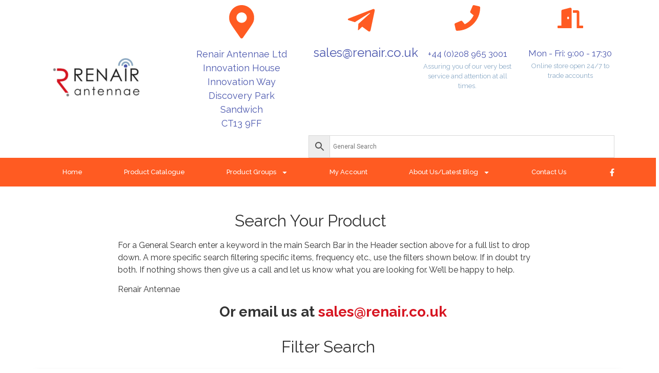

--- FILE ---
content_type: text/html; charset=UTF-8
request_url: https://renaironline.co.uk/?post_type=product
body_size: 33826
content:
<!doctype html>
<html lang="en-US">
<head>
	<meta charset="UTF-8">
	<meta name="viewport" content="width=device-width, initial-scale=1">
	<link rel="profile" href="https://gmpg.org/xfn/11">
	<title>Private: Shop &#8211; Renaironline</title>
<meta name='robots' content='max-image-preview:large' />
<link rel="alternate" type="application/rss+xml" title="Renaironline &raquo; Feed" href="https://renaironline.co.uk/?feed=rss2" />
<link rel="alternate" type="application/rss+xml" title="Renaironline &raquo; Comments Feed" href="https://renaironline.co.uk/?feed=comments-rss2" />
<link rel="alternate" type="application/rss+xml" title="Renaironline &raquo; Products Feed" href="https://renaironline.co.uk/?post_type=product&#038;feed=rss2" />
<script>
window._wpemojiSettings = {"baseUrl":"https:\/\/s.w.org\/images\/core\/emoji\/15.0.3\/72x72\/","ext":".png","svgUrl":"https:\/\/s.w.org\/images\/core\/emoji\/15.0.3\/svg\/","svgExt":".svg","source":{"concatemoji":"https:\/\/renaironline.co.uk\/wp-includes\/js\/wp-emoji-release.min.js?ver=6.6.4"}};
/*! This file is auto-generated */
!function(i,n){var o,s,e;function c(e){try{var t={supportTests:e,timestamp:(new Date).valueOf()};sessionStorage.setItem(o,JSON.stringify(t))}catch(e){}}function p(e,t,n){e.clearRect(0,0,e.canvas.width,e.canvas.height),e.fillText(t,0,0);var t=new Uint32Array(e.getImageData(0,0,e.canvas.width,e.canvas.height).data),r=(e.clearRect(0,0,e.canvas.width,e.canvas.height),e.fillText(n,0,0),new Uint32Array(e.getImageData(0,0,e.canvas.width,e.canvas.height).data));return t.every(function(e,t){return e===r[t]})}function u(e,t,n){switch(t){case"flag":return n(e,"\ud83c\udff3\ufe0f\u200d\u26a7\ufe0f","\ud83c\udff3\ufe0f\u200b\u26a7\ufe0f")?!1:!n(e,"\ud83c\uddfa\ud83c\uddf3","\ud83c\uddfa\u200b\ud83c\uddf3")&&!n(e,"\ud83c\udff4\udb40\udc67\udb40\udc62\udb40\udc65\udb40\udc6e\udb40\udc67\udb40\udc7f","\ud83c\udff4\u200b\udb40\udc67\u200b\udb40\udc62\u200b\udb40\udc65\u200b\udb40\udc6e\u200b\udb40\udc67\u200b\udb40\udc7f");case"emoji":return!n(e,"\ud83d\udc26\u200d\u2b1b","\ud83d\udc26\u200b\u2b1b")}return!1}function f(e,t,n){var r="undefined"!=typeof WorkerGlobalScope&&self instanceof WorkerGlobalScope?new OffscreenCanvas(300,150):i.createElement("canvas"),a=r.getContext("2d",{willReadFrequently:!0}),o=(a.textBaseline="top",a.font="600 32px Arial",{});return e.forEach(function(e){o[e]=t(a,e,n)}),o}function t(e){var t=i.createElement("script");t.src=e,t.defer=!0,i.head.appendChild(t)}"undefined"!=typeof Promise&&(o="wpEmojiSettingsSupports",s=["flag","emoji"],n.supports={everything:!0,everythingExceptFlag:!0},e=new Promise(function(e){i.addEventListener("DOMContentLoaded",e,{once:!0})}),new Promise(function(t){var n=function(){try{var e=JSON.parse(sessionStorage.getItem(o));if("object"==typeof e&&"number"==typeof e.timestamp&&(new Date).valueOf()<e.timestamp+604800&&"object"==typeof e.supportTests)return e.supportTests}catch(e){}return null}();if(!n){if("undefined"!=typeof Worker&&"undefined"!=typeof OffscreenCanvas&&"undefined"!=typeof URL&&URL.createObjectURL&&"undefined"!=typeof Blob)try{var e="postMessage("+f.toString()+"("+[JSON.stringify(s),u.toString(),p.toString()].join(",")+"));",r=new Blob([e],{type:"text/javascript"}),a=new Worker(URL.createObjectURL(r),{name:"wpTestEmojiSupports"});return void(a.onmessage=function(e){c(n=e.data),a.terminate(),t(n)})}catch(e){}c(n=f(s,u,p))}t(n)}).then(function(e){for(var t in e)n.supports[t]=e[t],n.supports.everything=n.supports.everything&&n.supports[t],"flag"!==t&&(n.supports.everythingExceptFlag=n.supports.everythingExceptFlag&&n.supports[t]);n.supports.everythingExceptFlag=n.supports.everythingExceptFlag&&!n.supports.flag,n.DOMReady=!1,n.readyCallback=function(){n.DOMReady=!0}}).then(function(){return e}).then(function(){var e;n.supports.everything||(n.readyCallback(),(e=n.source||{}).concatemoji?t(e.concatemoji):e.wpemoji&&e.twemoji&&(t(e.twemoji),t(e.wpemoji)))}))}((window,document),window._wpemojiSettings);
</script>
<style id='wp-emoji-styles-inline-css'>

	img.wp-smiley, img.emoji {
		display: inline !important;
		border: none !important;
		box-shadow: none !important;
		height: 1em !important;
		width: 1em !important;
		margin: 0 0.07em !important;
		vertical-align: -0.1em !important;
		background: none !important;
		padding: 0 !important;
	}
</style>
<link rel='stylesheet' id='wp-block-library-css' href='https://renaironline.co.uk/wp-includes/css/dist/block-library/style.min.css?ver=6.6.4' media='all' />
<link rel='stylesheet' id='jet-engine-frontend-css' href='https://renaironline.co.uk/wp-content/plugins/jet-engine/assets/css/frontend.css?ver=3.6.2' media='all' />
<style id='classic-theme-styles-inline-css'>
/*! This file is auto-generated */
.wp-block-button__link{color:#fff;background-color:#32373c;border-radius:9999px;box-shadow:none;text-decoration:none;padding:calc(.667em + 2px) calc(1.333em + 2px);font-size:1.125em}.wp-block-file__button{background:#32373c;color:#fff;text-decoration:none}
</style>
<style id='global-styles-inline-css'>
:root{--wp--preset--aspect-ratio--square: 1;--wp--preset--aspect-ratio--4-3: 4/3;--wp--preset--aspect-ratio--3-4: 3/4;--wp--preset--aspect-ratio--3-2: 3/2;--wp--preset--aspect-ratio--2-3: 2/3;--wp--preset--aspect-ratio--16-9: 16/9;--wp--preset--aspect-ratio--9-16: 9/16;--wp--preset--color--black: #000000;--wp--preset--color--cyan-bluish-gray: #abb8c3;--wp--preset--color--white: #ffffff;--wp--preset--color--pale-pink: #f78da7;--wp--preset--color--vivid-red: #cf2e2e;--wp--preset--color--luminous-vivid-orange: #ff6900;--wp--preset--color--luminous-vivid-amber: #fcb900;--wp--preset--color--light-green-cyan: #7bdcb5;--wp--preset--color--vivid-green-cyan: #00d084;--wp--preset--color--pale-cyan-blue: #8ed1fc;--wp--preset--color--vivid-cyan-blue: #0693e3;--wp--preset--color--vivid-purple: #9b51e0;--wp--preset--gradient--vivid-cyan-blue-to-vivid-purple: linear-gradient(135deg,rgba(6,147,227,1) 0%,rgb(155,81,224) 100%);--wp--preset--gradient--light-green-cyan-to-vivid-green-cyan: linear-gradient(135deg,rgb(122,220,180) 0%,rgb(0,208,130) 100%);--wp--preset--gradient--luminous-vivid-amber-to-luminous-vivid-orange: linear-gradient(135deg,rgba(252,185,0,1) 0%,rgba(255,105,0,1) 100%);--wp--preset--gradient--luminous-vivid-orange-to-vivid-red: linear-gradient(135deg,rgba(255,105,0,1) 0%,rgb(207,46,46) 100%);--wp--preset--gradient--very-light-gray-to-cyan-bluish-gray: linear-gradient(135deg,rgb(238,238,238) 0%,rgb(169,184,195) 100%);--wp--preset--gradient--cool-to-warm-spectrum: linear-gradient(135deg,rgb(74,234,220) 0%,rgb(151,120,209) 20%,rgb(207,42,186) 40%,rgb(238,44,130) 60%,rgb(251,105,98) 80%,rgb(254,248,76) 100%);--wp--preset--gradient--blush-light-purple: linear-gradient(135deg,rgb(255,206,236) 0%,rgb(152,150,240) 100%);--wp--preset--gradient--blush-bordeaux: linear-gradient(135deg,rgb(254,205,165) 0%,rgb(254,45,45) 50%,rgb(107,0,62) 100%);--wp--preset--gradient--luminous-dusk: linear-gradient(135deg,rgb(255,203,112) 0%,rgb(199,81,192) 50%,rgb(65,88,208) 100%);--wp--preset--gradient--pale-ocean: linear-gradient(135deg,rgb(255,245,203) 0%,rgb(182,227,212) 50%,rgb(51,167,181) 100%);--wp--preset--gradient--electric-grass: linear-gradient(135deg,rgb(202,248,128) 0%,rgb(113,206,126) 100%);--wp--preset--gradient--midnight: linear-gradient(135deg,rgb(2,3,129) 0%,rgb(40,116,252) 100%);--wp--preset--font-size--small: 13px;--wp--preset--font-size--medium: 20px;--wp--preset--font-size--large: 36px;--wp--preset--font-size--x-large: 42px;--wp--preset--font-family--inter: "Inter", sans-serif;--wp--preset--font-family--cardo: Cardo;--wp--preset--spacing--20: 0.44rem;--wp--preset--spacing--30: 0.67rem;--wp--preset--spacing--40: 1rem;--wp--preset--spacing--50: 1.5rem;--wp--preset--spacing--60: 2.25rem;--wp--preset--spacing--70: 3.38rem;--wp--preset--spacing--80: 5.06rem;--wp--preset--shadow--natural: 6px 6px 9px rgba(0, 0, 0, 0.2);--wp--preset--shadow--deep: 12px 12px 50px rgba(0, 0, 0, 0.4);--wp--preset--shadow--sharp: 6px 6px 0px rgba(0, 0, 0, 0.2);--wp--preset--shadow--outlined: 6px 6px 0px -3px rgba(255, 255, 255, 1), 6px 6px rgba(0, 0, 0, 1);--wp--preset--shadow--crisp: 6px 6px 0px rgba(0, 0, 0, 1);}:where(.is-layout-flex){gap: 0.5em;}:where(.is-layout-grid){gap: 0.5em;}body .is-layout-flex{display: flex;}.is-layout-flex{flex-wrap: wrap;align-items: center;}.is-layout-flex > :is(*, div){margin: 0;}body .is-layout-grid{display: grid;}.is-layout-grid > :is(*, div){margin: 0;}:where(.wp-block-columns.is-layout-flex){gap: 2em;}:where(.wp-block-columns.is-layout-grid){gap: 2em;}:where(.wp-block-post-template.is-layout-flex){gap: 1.25em;}:where(.wp-block-post-template.is-layout-grid){gap: 1.25em;}.has-black-color{color: var(--wp--preset--color--black) !important;}.has-cyan-bluish-gray-color{color: var(--wp--preset--color--cyan-bluish-gray) !important;}.has-white-color{color: var(--wp--preset--color--white) !important;}.has-pale-pink-color{color: var(--wp--preset--color--pale-pink) !important;}.has-vivid-red-color{color: var(--wp--preset--color--vivid-red) !important;}.has-luminous-vivid-orange-color{color: var(--wp--preset--color--luminous-vivid-orange) !important;}.has-luminous-vivid-amber-color{color: var(--wp--preset--color--luminous-vivid-amber) !important;}.has-light-green-cyan-color{color: var(--wp--preset--color--light-green-cyan) !important;}.has-vivid-green-cyan-color{color: var(--wp--preset--color--vivid-green-cyan) !important;}.has-pale-cyan-blue-color{color: var(--wp--preset--color--pale-cyan-blue) !important;}.has-vivid-cyan-blue-color{color: var(--wp--preset--color--vivid-cyan-blue) !important;}.has-vivid-purple-color{color: var(--wp--preset--color--vivid-purple) !important;}.has-black-background-color{background-color: var(--wp--preset--color--black) !important;}.has-cyan-bluish-gray-background-color{background-color: var(--wp--preset--color--cyan-bluish-gray) !important;}.has-white-background-color{background-color: var(--wp--preset--color--white) !important;}.has-pale-pink-background-color{background-color: var(--wp--preset--color--pale-pink) !important;}.has-vivid-red-background-color{background-color: var(--wp--preset--color--vivid-red) !important;}.has-luminous-vivid-orange-background-color{background-color: var(--wp--preset--color--luminous-vivid-orange) !important;}.has-luminous-vivid-amber-background-color{background-color: var(--wp--preset--color--luminous-vivid-amber) !important;}.has-light-green-cyan-background-color{background-color: var(--wp--preset--color--light-green-cyan) !important;}.has-vivid-green-cyan-background-color{background-color: var(--wp--preset--color--vivid-green-cyan) !important;}.has-pale-cyan-blue-background-color{background-color: var(--wp--preset--color--pale-cyan-blue) !important;}.has-vivid-cyan-blue-background-color{background-color: var(--wp--preset--color--vivid-cyan-blue) !important;}.has-vivid-purple-background-color{background-color: var(--wp--preset--color--vivid-purple) !important;}.has-black-border-color{border-color: var(--wp--preset--color--black) !important;}.has-cyan-bluish-gray-border-color{border-color: var(--wp--preset--color--cyan-bluish-gray) !important;}.has-white-border-color{border-color: var(--wp--preset--color--white) !important;}.has-pale-pink-border-color{border-color: var(--wp--preset--color--pale-pink) !important;}.has-vivid-red-border-color{border-color: var(--wp--preset--color--vivid-red) !important;}.has-luminous-vivid-orange-border-color{border-color: var(--wp--preset--color--luminous-vivid-orange) !important;}.has-luminous-vivid-amber-border-color{border-color: var(--wp--preset--color--luminous-vivid-amber) !important;}.has-light-green-cyan-border-color{border-color: var(--wp--preset--color--light-green-cyan) !important;}.has-vivid-green-cyan-border-color{border-color: var(--wp--preset--color--vivid-green-cyan) !important;}.has-pale-cyan-blue-border-color{border-color: var(--wp--preset--color--pale-cyan-blue) !important;}.has-vivid-cyan-blue-border-color{border-color: var(--wp--preset--color--vivid-cyan-blue) !important;}.has-vivid-purple-border-color{border-color: var(--wp--preset--color--vivid-purple) !important;}.has-vivid-cyan-blue-to-vivid-purple-gradient-background{background: var(--wp--preset--gradient--vivid-cyan-blue-to-vivid-purple) !important;}.has-light-green-cyan-to-vivid-green-cyan-gradient-background{background: var(--wp--preset--gradient--light-green-cyan-to-vivid-green-cyan) !important;}.has-luminous-vivid-amber-to-luminous-vivid-orange-gradient-background{background: var(--wp--preset--gradient--luminous-vivid-amber-to-luminous-vivid-orange) !important;}.has-luminous-vivid-orange-to-vivid-red-gradient-background{background: var(--wp--preset--gradient--luminous-vivid-orange-to-vivid-red) !important;}.has-very-light-gray-to-cyan-bluish-gray-gradient-background{background: var(--wp--preset--gradient--very-light-gray-to-cyan-bluish-gray) !important;}.has-cool-to-warm-spectrum-gradient-background{background: var(--wp--preset--gradient--cool-to-warm-spectrum) !important;}.has-blush-light-purple-gradient-background{background: var(--wp--preset--gradient--blush-light-purple) !important;}.has-blush-bordeaux-gradient-background{background: var(--wp--preset--gradient--blush-bordeaux) !important;}.has-luminous-dusk-gradient-background{background: var(--wp--preset--gradient--luminous-dusk) !important;}.has-pale-ocean-gradient-background{background: var(--wp--preset--gradient--pale-ocean) !important;}.has-electric-grass-gradient-background{background: var(--wp--preset--gradient--electric-grass) !important;}.has-midnight-gradient-background{background: var(--wp--preset--gradient--midnight) !important;}.has-small-font-size{font-size: var(--wp--preset--font-size--small) !important;}.has-medium-font-size{font-size: var(--wp--preset--font-size--medium) !important;}.has-large-font-size{font-size: var(--wp--preset--font-size--large) !important;}.has-x-large-font-size{font-size: var(--wp--preset--font-size--x-large) !important;}
:where(.wp-block-post-template.is-layout-flex){gap: 1.25em;}:where(.wp-block-post-template.is-layout-grid){gap: 1.25em;}
:where(.wp-block-columns.is-layout-flex){gap: 2em;}:where(.wp-block-columns.is-layout-grid){gap: 2em;}
:root :where(.wp-block-pullquote){font-size: 1.5em;line-height: 1.6;}
</style>
<link rel='stylesheet' id='woocommerce-layout-css' href='https://renaironline.co.uk/wp-content/plugins/woocommerce/assets/css/woocommerce-layout.css?ver=9.5.3' media='all' />
<link rel='stylesheet' id='woocommerce-smallscreen-css' href='https://renaironline.co.uk/wp-content/plugins/woocommerce/assets/css/woocommerce-smallscreen.css?ver=9.5.3' media='only screen and (max-width: 768px)' />
<link rel='stylesheet' id='woocommerce-general-css' href='https://renaironline.co.uk/wp-content/plugins/woocommerce/assets/css/woocommerce.css?ver=9.5.3' media='all' />
<style id='woocommerce-inline-inline-css'>
.woocommerce form .form-row .required { visibility: visible; }
</style>
<link rel='stylesheet' id='aws-style-css' href='https://renaironline.co.uk/wp-content/plugins/advanced-woo-search/assets/css/common.min.css?ver=3.24' media='all' />
<link rel='stylesheet' id='hello-elementor-css' href='https://renaironline.co.uk/wp-content/themes/hello-elementor/style.min.css?ver=2.8.1' media='all' />
<link rel='stylesheet' id='hello-elementor-theme-style-css' href='https://renaironline.co.uk/wp-content/themes/hello-elementor/theme.min.css?ver=2.8.1' media='all' />
<link rel='stylesheet' id='elementor-frontend-css' href='https://renaironline.co.uk/wp-content/plugins/elementor/assets/css/frontend.min.css?ver=3.26.4' media='all' />
<link rel='stylesheet' id='elementor-post-405-css' href='https://renaironline.co.uk/wp-content/uploads/elementor/css/post-405.css?ver=1769480724' media='all' />
<link rel='stylesheet' id='widget-image-css' href='https://renaironline.co.uk/wp-content/plugins/elementor/assets/css/widget-image.min.css?ver=3.26.4' media='all' />
<link rel='stylesheet' id='widget-icon-box-css' href='https://renaironline.co.uk/wp-content/plugins/elementor/assets/css/widget-icon-box.min.css?ver=3.26.4' media='all' />
<link rel='stylesheet' id='widget-nav-menu-css' href='https://renaironline.co.uk/wp-content/plugins/elementor-pro/assets/css/widget-nav-menu.min.css?ver=3.26.3' media='all' />
<link rel='stylesheet' id='widget-social-icons-css' href='https://renaironline.co.uk/wp-content/plugins/elementor/assets/css/widget-social-icons.min.css?ver=3.26.4' media='all' />
<link rel='stylesheet' id='e-apple-webkit-css' href='https://renaironline.co.uk/wp-content/plugins/elementor/assets/css/conditionals/apple-webkit.min.css?ver=3.26.4' media='all' />
<link rel='stylesheet' id='widget-heading-css' href='https://renaironline.co.uk/wp-content/plugins/elementor/assets/css/widget-heading.min.css?ver=3.26.4' media='all' />
<link rel='stylesheet' id='widget-text-editor-css' href='https://renaironline.co.uk/wp-content/plugins/elementor/assets/css/widget-text-editor.min.css?ver=3.26.4' media='all' />
<link rel='stylesheet' id='widget-woocommerce-products-css' href='https://renaironline.co.uk/wp-content/plugins/elementor-pro/assets/css/widget-woocommerce-products.min.css?ver=3.26.3' media='all' />
<link rel='stylesheet' id='widget-woocommerce-products-archive-css' href='https://renaironline.co.uk/wp-content/plugins/elementor-pro/assets/css/widget-woocommerce-products-archive.min.css?ver=3.26.3' media='all' />
<link rel='stylesheet' id='widget-search-css' href='https://renaironline.co.uk/wp-content/plugins/elementor-pro/assets/css/widget-search.min.css?ver=3.26.3' media='all' />
<link rel='stylesheet' id='e-animation-fadeIn-css' href='https://renaironline.co.uk/wp-content/plugins/elementor/assets/lib/animations/styles/fadeIn.min.css?ver=3.26.4' media='all' />
<link rel='stylesheet' id='e-animation-fadeInDown-css' href='https://renaironline.co.uk/wp-content/plugins/elementor/assets/lib/animations/styles/fadeInDown.min.css?ver=3.26.4' media='all' />
<link rel='stylesheet' id='e-popup-css' href='https://renaironline.co.uk/wp-content/plugins/elementor-pro/assets/css/conditionals/popup.min.css?ver=3.26.3' media='all' />
<link rel='stylesheet' id='elementor-post-1845-css' href='https://renaironline.co.uk/wp-content/uploads/elementor/css/post-1845.css?ver=1769480724' media='all' />
<link rel='stylesheet' id='elementor-post-7836-css' href='https://renaironline.co.uk/wp-content/uploads/elementor/css/post-7836.css?ver=1769481680' media='all' />
<link rel='stylesheet' id='elementor-post-13923-css' href='https://renaironline.co.uk/wp-content/uploads/elementor/css/post-13923.css?ver=1769480724' media='all' />
<link rel='stylesheet' id='google-fonts-1-css' href='https://fonts.googleapis.com/css?family=Raleway%3A100%2C100italic%2C200%2C200italic%2C300%2C300italic%2C400%2C400italic%2C500%2C500italic%2C600%2C600italic%2C700%2C700italic%2C800%2C800italic%2C900%2C900italic%7CRoboto%3A100%2C100italic%2C200%2C200italic%2C300%2C300italic%2C400%2C400italic%2C500%2C500italic%2C600%2C600italic%2C700%2C700italic%2C800%2C800italic%2C900%2C900italic&#038;display=auto&#038;ver=6.6.4' media='all' />
<link rel="preconnect" href="https://fonts.gstatic.com/" crossorigin><script src="https://renaironline.co.uk/wp-includes/js/jquery/jquery.min.js?ver=3.7.1" id="jquery-core-js"></script>
<script src="https://renaironline.co.uk/wp-includes/js/jquery/jquery-migrate.min.js?ver=3.4.1" id="jquery-migrate-js"></script>
<script src="https://renaironline.co.uk/wp-content/plugins/woocommerce/assets/js/jquery-blockui/jquery.blockUI.min.js?ver=2.7.0-wc.9.5.3" id="jquery-blockui-js" defer data-wp-strategy="defer"></script>
<script src="https://renaironline.co.uk/wp-content/plugins/woocommerce/assets/js/js-cookie/js.cookie.min.js?ver=2.1.4-wc.9.5.3" id="js-cookie-js" defer data-wp-strategy="defer"></script>
<script id="woocommerce-js-extra">
var woocommerce_params = {"ajax_url":"\/wp-admin\/admin-ajax.php","wc_ajax_url":"\/?wc-ajax=%%endpoint%%"};
</script>
<script src="https://renaironline.co.uk/wp-content/plugins/woocommerce/assets/js/frontend/woocommerce.min.js?ver=9.5.3" id="woocommerce-js" defer data-wp-strategy="defer"></script>
<link rel="https://api.w.org/" href="https://renaironline.co.uk/index.php?rest_route=/" /><link rel="EditURI" type="application/rsd+xml" title="RSD" href="https://renaironline.co.uk/xmlrpc.php?rsd" />
<meta name="generator" content="WordPress 6.6.4" />
<meta name="generator" content="WooCommerce 9.5.3" />
	<noscript><style>.woocommerce-product-gallery{ opacity: 1 !important; }</style></noscript>
	<meta name="generator" content="Elementor 3.26.4; features: e_font_icon_svg, additional_custom_breakpoints, e_element_cache; settings: css_print_method-external, google_font-enabled, font_display-auto">
			<style>
				.e-con.e-parent:nth-of-type(n+4):not(.e-lazyloaded):not(.e-no-lazyload),
				.e-con.e-parent:nth-of-type(n+4):not(.e-lazyloaded):not(.e-no-lazyload) * {
					background-image: none !important;
				}
				@media screen and (max-height: 1024px) {
					.e-con.e-parent:nth-of-type(n+3):not(.e-lazyloaded):not(.e-no-lazyload),
					.e-con.e-parent:nth-of-type(n+3):not(.e-lazyloaded):not(.e-no-lazyload) * {
						background-image: none !important;
					}
				}
				@media screen and (max-height: 640px) {
					.e-con.e-parent:nth-of-type(n+2):not(.e-lazyloaded):not(.e-no-lazyload),
					.e-con.e-parent:nth-of-type(n+2):not(.e-lazyloaded):not(.e-no-lazyload) * {
						background-image: none !important;
					}
				}
			</style>
			<style id='wp-fonts-local'>
@font-face{font-family:Inter;font-style:normal;font-weight:300 900;font-display:fallback;src:url('https://renaironline.co.uk/wp-content/plugins/woocommerce/assets/fonts/Inter-VariableFont_slnt,wght.woff2') format('woff2');font-stretch:normal;}
@font-face{font-family:Cardo;font-style:normal;font-weight:400;font-display:fallback;src:url('https://renaironline.co.uk/wp-content/plugins/woocommerce/assets/fonts/cardo_normal_400.woff2') format('woff2');}
</style>
<link rel="icon" href="https://renaironline.co.uk/wp-content/uploads/2020/02/cropped-Ren.Flav_-32x32.jpg" sizes="32x32" />
<link rel="icon" href="https://renaironline.co.uk/wp-content/uploads/2020/02/cropped-Ren.Flav_-192x192.jpg" sizes="192x192" />
<link rel="apple-touch-icon" href="https://renaironline.co.uk/wp-content/uploads/2020/02/cropped-Ren.Flav_-180x180.jpg" />
<meta name="msapplication-TileImage" content="https://renaironline.co.uk/wp-content/uploads/2020/02/cropped-Ren.Flav_-270x270.jpg" />
		<style id="wp-custom-css">
			/* remove search box */
.site-header .widget_product_search , .site-search{
display: none;
}
.woocommerce div.product form.cart .button {
width: 45%;
height: 45px;
}
.woocommerce .quantity .qty {
    width: 6.631em;
    text-align: center;
}
a {
    background-color: transparent;
    text-decoration: none;
    color: #D71521;
}

		</style>
		<meta name="traceparent" content="00-9c716f17493134880000001769948752-9c716f1749313488-01"></head>
<body class="archive post-type-archive post-type-archive-product theme-hello-elementor woocommerce-shop woocommerce woocommerce-page woocommerce-no-js elementor-page-7836 elementor-default elementor-template-full-width elementor-kit-405">


<a class="skip-link screen-reader-text" href="#content">Skip to content</a>

		<div data-elementor-type="header" data-elementor-id="1845" class="elementor elementor-1845 elementor-location-header" data-elementor-post-type="elementor_library">
					<section class="elementor-section elementor-top-section elementor-element elementor-element-8634729 elementor-section-height-min-height elementor-section-content-middle elementor-section-boxed elementor-section-height-default elementor-section-items-middle" data-id="8634729" data-element_type="section" data-settings="{&quot;background_background&quot;:&quot;classic&quot;}">
						<div class="elementor-container elementor-column-gap-no">
					<div class="elementor-column elementor-col-50 elementor-top-column elementor-element elementor-element-102f6b5a" data-id="102f6b5a" data-element_type="column">
			<div class="elementor-widget-wrap elementor-element-populated">
						<div class="elementor-element elementor-element-cb7317f elementor-widget elementor-widget-image" data-id="cb7317f" data-element_type="widget" data-widget_type="image.default">
				<div class="elementor-widget-container">
																<a href="https://renaironline.co.uk">
							<img fetchpriority="high" width="721" height="334" src="https://renaironline.co.uk/wp-content/uploads/2020/07/ren.LogoNew1.jpg" class="attachment-large size-large wp-image-1645" alt="" srcset="https://renaironline.co.uk/wp-content/uploads/2020/07/ren.LogoNew1.jpg 721w, https://renaironline.co.uk/wp-content/uploads/2020/07/ren.LogoNew1-600x278.jpg 600w, https://renaironline.co.uk/wp-content/uploads/2020/07/ren.LogoNew1-300x139.jpg 300w" sizes="(max-width: 721px) 100vw, 721px" />								</a>
															</div>
				</div>
					</div>
		</div>
				<div class="elementor-column elementor-col-50 elementor-top-column elementor-element elementor-element-511afd07" data-id="511afd07" data-element_type="column">
			<div class="elementor-widget-wrap elementor-element-populated">
						<section class="elementor-section elementor-inner-section elementor-element elementor-element-5b3dd2eb elementor-hidden-phone elementor-section-boxed elementor-section-height-default elementor-section-height-default" data-id="5b3dd2eb" data-element_type="section">
						<div class="elementor-container elementor-column-gap-default">
					<div class="elementor-column elementor-col-25 elementor-inner-column elementor-element elementor-element-23420042" data-id="23420042" data-element_type="column">
			<div class="elementor-widget-wrap elementor-element-populated">
						<div class="elementor-element elementor-element-3ef8ad49 elementor-view-default elementor-position-top elementor-mobile-position-top elementor-widget elementor-widget-icon-box" data-id="3ef8ad49" data-element_type="widget" data-widget_type="icon-box.default">
				<div class="elementor-widget-container">
							<div class="elementor-icon-box-wrapper">

						<div class="elementor-icon-box-icon">
				<a href="" class="elementor-icon elementor-animation-" tabindex="-1">
				<svg aria-hidden="true" class="e-font-icon-svg e-fas-map-marker-alt" viewBox="0 0 384 512" xmlns="http://www.w3.org/2000/svg"><path d="M172.268 501.67C26.97 291.031 0 269.413 0 192 0 85.961 85.961 0 192 0s192 85.961 192 192c0 77.413-26.97 99.031-172.268 309.67-9.535 13.774-29.93 13.773-39.464 0zM192 272c44.183 0 80-35.817 80-80s-35.817-80-80-80-80 35.817-80 80 35.817 80 80 80z"></path></svg>				</a>
			</div>
			
						<div class="elementor-icon-box-content">

				
									<p class="elementor-icon-box-description">
						Renair Antennae Ltd<br/>
Innovation House<br/>
Innovation Way<br/>
Discovery Park<br/>
Sandwich <br/>
CT13 9FF					</p>
				
			</div>
			
		</div>
						</div>
				</div>
					</div>
		</div>
				<div class="elementor-column elementor-col-25 elementor-inner-column elementor-element elementor-element-e082734" data-id="e082734" data-element_type="column">
			<div class="elementor-widget-wrap elementor-element-populated">
						<div class="elementor-element elementor-element-9f8c59f elementor-view-default elementor-position-top elementor-mobile-position-top elementor-widget elementor-widget-icon-box" data-id="9f8c59f" data-element_type="widget" data-widget_type="icon-box.default">
				<div class="elementor-widget-container">
							<div class="elementor-icon-box-wrapper">

						<div class="elementor-icon-box-icon">
				<a href="/cdn-cgi/l/email-protection#0a796b666f794a786f646b6378246965247f61" class="elementor-icon elementor-animation-" tabindex="-1">
				<svg aria-hidden="true" class="e-font-icon-svg e-fab-telegram-plane" viewBox="0 0 448 512" xmlns="http://www.w3.org/2000/svg"><path d="M446.7 98.6l-67.6 318.8c-5.1 22.5-18.4 28.1-37.3 17.5l-103-75.9-49.7 47.8c-5.5 5.5-10.1 10.1-20.7 10.1l7.4-104.9 190.9-172.5c8.3-7.4-1.8-11.5-12.9-4.1L117.8 284 16.2 252.2c-22.1-6.9-22.5-22.1 4.6-32.7L418.2 66.4c18.4-6.9 34.5 4.1 28.5 32.2z"></path></svg>				</a>
			</div>
			
						<div class="elementor-icon-box-content">

									<h3 class="elementor-icon-box-title">
						<a href="/cdn-cgi/l/email-protection#d0a3b1bcb5a390a2b5beb1b9a2feb3bffea5bb">
							<span class="__cf_email__" data-cfemail="fe8d9f929b8dbe8c9b909f978cd09d91d08b95">[email&#160;protected]</span>						</a>
					</h3>
				
									<p class="elementor-icon-box-description">
						
					</p>
				
			</div>
			
		</div>
						</div>
				</div>
					</div>
		</div>
				<div class="elementor-column elementor-col-25 elementor-inner-column elementor-element elementor-element-5f85732d" data-id="5f85732d" data-element_type="column">
			<div class="elementor-widget-wrap elementor-element-populated">
						<div class="elementor-element elementor-element-13ec011a elementor-view-default elementor-position-top elementor-mobile-position-top elementor-widget elementor-widget-icon-box" data-id="13ec011a" data-element_type="widget" data-widget_type="icon-box.default">
				<div class="elementor-widget-container">
							<div class="elementor-icon-box-wrapper">

						<div class="elementor-icon-box-icon">
				<a href="http://mail;sales@renair.co.uk" class="elementor-icon elementor-animation-" tabindex="-1">
				<svg aria-hidden="true" class="e-font-icon-svg e-fas-phone" viewBox="0 0 512 512" xmlns="http://www.w3.org/2000/svg"><path d="M493.4 24.6l-104-24c-11.3-2.6-22.9 3.3-27.5 13.9l-48 112c-4.2 9.8-1.4 21.3 6.9 28l60.6 49.6c-36 76.7-98.9 140.5-177.2 177.2l-49.6-60.6c-6.8-8.3-18.2-11.1-28-6.9l-112 48C3.9 366.5-2 378.1.6 389.4l24 104C27.1 504.2 36.7 512 48 512c256.1 0 464-207.5 464-464 0-11.2-7.7-20.9-18.6-23.4z"></path></svg>				</a>
			</div>
			
						<div class="elementor-icon-box-content">

									<h3 class="elementor-icon-box-title">
						<a href="http://mail;sales@renair.co.uk" >
							+44 (0)208 965 3001						</a>
					</h3>
				
									<p class="elementor-icon-box-description">
						Assuring you of our very best service and attention at all times.					</p>
				
			</div>
			
		</div>
						</div>
				</div>
					</div>
		</div>
				<div class="elementor-column elementor-col-25 elementor-inner-column elementor-element elementor-element-620375cb" data-id="620375cb" data-element_type="column">
			<div class="elementor-widget-wrap elementor-element-populated">
						<div class="elementor-element elementor-element-e90dfb4 elementor-view-default elementor-position-top elementor-mobile-position-top elementor-widget elementor-widget-icon-box" data-id="e90dfb4" data-element_type="widget" data-widget_type="icon-box.default">
				<div class="elementor-widget-container">
							<div class="elementor-icon-box-wrapper">

						<div class="elementor-icon-box-icon">
				<span  class="elementor-icon elementor-animation-">
				<svg aria-hidden="true" class="e-font-icon-svg e-fas-door-open" viewBox="0 0 640 512" xmlns="http://www.w3.org/2000/svg"><path d="M624 448h-80V113.45C544 86.19 522.47 64 496 64H384v64h96v384h144c8.84 0 16-7.16 16-16v-32c0-8.84-7.16-16-16-16zM312.24 1.01l-192 49.74C105.99 54.44 96 67.7 96 82.92V448H16c-8.84 0-16 7.16-16 16v32c0 8.84 7.16 16 16 16h336V33.18c0-21.58-19.56-37.41-39.76-32.17zM264 288c-13.25 0-24-14.33-24-32s10.75-32 24-32 24 14.33 24 32-10.75 32-24 32z"></path></svg>				</span>
			</div>
			
						<div class="elementor-icon-box-content">

									<h3 class="elementor-icon-box-title">
						<span  >
							Mon - Fri: 9:00 - 17:30						</span>
					</h3>
				
									<p class="elementor-icon-box-description">
						Online store open 24/7 to trade accounts					</p>
				
			</div>
			
		</div>
						</div>
				</div>
					</div>
		</div>
					</div>
		</section>
				<div class="elementor-element elementor-element-facf299 elementor-widget elementor-widget-shortcode" data-id="facf299" data-element_type="widget" data-widget_type="shortcode.default">
				<div class="elementor-widget-container">
							<div class="elementor-shortcode"><div class="aws-container" data-url="/?wc-ajax=aws_action" data-siteurl="https://renaironline.co.uk" data-lang="" data-show-loader="true" data-show-more="true" data-show-page="true" data-ajax-search="true" data-show-clear="true" data-mobile-screen="false" data-use-analytics="true" data-min-chars="2" data-buttons-order="3" data-timeout="300" data-is-mobile="false" data-page-id="2415" data-tax="" ><form class="aws-search-form" action="https://renaironline.co.uk/" method="get" role="search" ><div class="aws-wrapper"><label class="aws-search-label" for="697da09a5cd3c">General Search</label><input type="search" name="s" id="697da09a5cd3c" value="" class="aws-search-field" placeholder="General Search" autocomplete="off" /><input type="hidden" name="post_type" value="product"><input type="hidden" name="type_aws" value="true"><div class="aws-search-clear"><span>×</span></div><div class="aws-loader"></div></div><div class="aws-search-btn aws-form-btn"><span class="aws-search-btn_icon"><svg focusable="false" xmlns="http://www.w3.org/2000/svg" viewBox="0 0 24 24" width="24px"><path d="M15.5 14h-.79l-.28-.27C15.41 12.59 16 11.11 16 9.5 16 5.91 13.09 3 9.5 3S3 5.91 3 9.5 5.91 16 9.5 16c1.61 0 3.09-.59 4.23-1.57l.27.28v.79l5 4.99L20.49 19l-4.99-5zm-6 0C7.01 14 5 11.99 5 9.5S7.01 5 9.5 5 14 7.01 14 9.5 11.99 14 9.5 14z"></path></svg></span></div></form></div></div>
						</div>
				</div>
					</div>
		</div>
					</div>
		</section>
				<nav class="elementor-section elementor-top-section elementor-element elementor-element-738b583 elementor-section-content-middle elementor-section-boxed elementor-section-height-default elementor-section-height-default" data-id="738b583" data-element_type="section" data-settings="{&quot;background_background&quot;:&quot;classic&quot;}">
						<div class="elementor-container elementor-column-gap-no">
					<div class="elementor-column elementor-col-50 elementor-top-column elementor-element elementor-element-3f899044" data-id="3f899044" data-element_type="column">
			<div class="elementor-widget-wrap elementor-element-populated">
						<div class="elementor-element elementor-element-60c893d5 elementor-nav-menu--stretch elementor-nav-menu__align-center elementor-nav-menu--dropdown-tablet elementor-nav-menu__text-align-aside elementor-nav-menu--toggle elementor-nav-menu--burger elementor-widget elementor-widget-nav-menu" data-id="60c893d5" data-element_type="widget" data-settings="{&quot;full_width&quot;:&quot;stretch&quot;,&quot;layout&quot;:&quot;horizontal&quot;,&quot;submenu_icon&quot;:{&quot;value&quot;:&quot;&lt;svg class=\&quot;e-font-icon-svg e-fas-caret-down\&quot; viewBox=\&quot;0 0 320 512\&quot; xmlns=\&quot;http:\/\/www.w3.org\/2000\/svg\&quot;&gt;&lt;path d=\&quot;M31.3 192h257.3c17.8 0 26.7 21.5 14.1 34.1L174.1 354.8c-7.8 7.8-20.5 7.8-28.3 0L17.2 226.1C4.6 213.5 13.5 192 31.3 192z\&quot;&gt;&lt;\/path&gt;&lt;\/svg&gt;&quot;,&quot;library&quot;:&quot;fa-solid&quot;},&quot;toggle&quot;:&quot;burger&quot;}" data-widget_type="nav-menu.default">
				<div class="elementor-widget-container">
								<nav aria-label="Menu" class="elementor-nav-menu--main elementor-nav-menu__container elementor-nav-menu--layout-horizontal e--pointer-text e--animation-grow">
				<ul id="menu-1-60c893d5" class="elementor-nav-menu"><li class="menu-item menu-item-type-custom menu-item-object-custom menu-item-home menu-item-412"><a href="https://renaironline.co.uk/" class="elementor-item">Home</a></li>
<li class="menu-item menu-item-type-custom menu-item-object-custom current-menu-item menu-item-12579"><a href="https://renaironline.co.uk/?post_type=product" aria-current="page" class="elementor-item elementor-item-active">Product Catalogue</a></li>
<li class="menu-item menu-item-type-custom menu-item-object-custom menu-item-has-children menu-item-413"><a class="elementor-item">Product Groups</a>
<ul class="sub-menu elementor-nav-menu--dropdown">
	<li class="menu-item menu-item-type-custom menu-item-object-custom menu-item-12569"><a href="https://renaironline.co.uk/?page_id=12580" class="elementor-sub-item">Base Station Antennas</a></li>
	<li class="menu-item menu-item-type-custom menu-item-object-custom menu-item-12570"><a href="https://renaironline.co.uk/?p=12628" class="elementor-sub-item">5G Antennas</a></li>
	<li class="menu-item menu-item-type-custom menu-item-object-custom menu-item-12571"><a href="https://renaironline.co.uk/?p=12672" class="elementor-sub-item">Satellite Antennas</a></li>
	<li class="menu-item menu-item-type-custom menu-item-object-custom menu-item-12572"><a href="https://renaironline.co.uk/?p=12693" class="elementor-sub-item">Marine Antennas</a></li>
	<li class="menu-item menu-item-type-custom menu-item-object-custom menu-item-12573"><a href="https://renaironline.co.uk/?p=12723" class="elementor-sub-item">HF, VHF &#038; UHF Antennas</a></li>
	<li class="menu-item menu-item-type-custom menu-item-object-custom menu-item-12574"><a href="https://renaironline.co.uk/?p=12751" class="elementor-sub-item">Omni-Directional Antennas</a></li>
	<li class="menu-item menu-item-type-custom menu-item-object-custom menu-item-12575"><a href="https://renaironline.co.uk/?p=12783" class="elementor-sub-item">Mobile Antennas</a></li>
	<li class="menu-item menu-item-type-custom menu-item-object-custom menu-item-12576"><a href="https://renaironline.co.uk/?p=12826" class="elementor-sub-item">Multiband Antennas</a></li>
	<li class="menu-item menu-item-type-custom menu-item-object-custom menu-item-12577"><a href="https://renaironline.co.uk/?p=12845" class="elementor-sub-item">LTE Antennas</a></li>
</ul>
</li>
<li class="menu-item menu-item-type-post_type menu-item-object-page menu-item-6232"><a href="https://renaironline.co.uk/?page_id=9" class="elementor-item">My account</a></li>
<li class="menu-item menu-item-type-post_type menu-item-object-page menu-item-has-children menu-item-1660"><a href="https://renaironline.co.uk/?page_id=1650" class="elementor-item">About Us/Latest Blog</a>
<ul class="sub-menu elementor-nav-menu--dropdown">
	<li class="menu-item menu-item-type-custom menu-item-object-custom menu-item-12391"><a href="https://renaironline.co.uk/?page_id=1650" class="elementor-sub-item">About Us</a></li>
	<li class="menu-item menu-item-type-custom menu-item-object-custom menu-item-12427"><a href="https://renaironline.co.uk/?p=12408" class="elementor-sub-item">Duplexers</a></li>
	<li class="menu-item menu-item-type-post_type menu-item-object-post menu-item-11936"><a href="https://renaironline.co.uk/?p=8768" class="elementor-sub-item">Antenna Application Information</a></li>
	<li class="menu-item menu-item-type-custom menu-item-object-custom menu-item-12007"><a href="https://renaironline.co.uk/?p=11985" class="elementor-sub-item">The Shaker Series</a></li>
	<li class="menu-item menu-item-type-custom menu-item-object-custom menu-item-12107"><a href="https://renaironline.co.uk/?p=12024" class="elementor-sub-item">The Condor LTE Antenna Series</a></li>
	<li class="menu-item menu-item-type-custom menu-item-object-custom menu-item-12220"><a href="https://renaironline.co.uk/?p=12149" class="elementor-sub-item">Base Stations</a></li>
</ul>
</li>
<li class="menu-item menu-item-type-post_type menu-item-object-page menu-item-1641"><a href="https://renaironline.co.uk/?page_id=1627" class="elementor-item">Contact Us</a></li>
</ul>			</nav>
					<div class="elementor-menu-toggle" role="button" tabindex="0" aria-label="Menu Toggle" aria-expanded="false">
			<svg aria-hidden="true" role="presentation" class="elementor-menu-toggle__icon--open e-font-icon-svg e-eicon-menu-bar" viewBox="0 0 1000 1000" xmlns="http://www.w3.org/2000/svg"><path d="M104 333H896C929 333 958 304 958 271S929 208 896 208H104C71 208 42 237 42 271S71 333 104 333ZM104 583H896C929 583 958 554 958 521S929 458 896 458H104C71 458 42 487 42 521S71 583 104 583ZM104 833H896C929 833 958 804 958 771S929 708 896 708H104C71 708 42 737 42 771S71 833 104 833Z"></path></svg><svg aria-hidden="true" role="presentation" class="elementor-menu-toggle__icon--close e-font-icon-svg e-eicon-close" viewBox="0 0 1000 1000" xmlns="http://www.w3.org/2000/svg"><path d="M742 167L500 408 258 167C246 154 233 150 217 150 196 150 179 158 167 167 154 179 150 196 150 212 150 229 154 242 171 254L408 500 167 742C138 771 138 800 167 829 196 858 225 858 254 829L496 587 738 829C750 842 767 846 783 846 800 846 817 842 829 829 842 817 846 804 846 783 846 767 842 750 829 737L588 500 833 258C863 229 863 200 833 171 804 137 775 137 742 167Z"></path></svg>		</div>
					<nav class="elementor-nav-menu--dropdown elementor-nav-menu__container" aria-hidden="true">
				<ul id="menu-2-60c893d5" class="elementor-nav-menu"><li class="menu-item menu-item-type-custom menu-item-object-custom menu-item-home menu-item-412"><a href="https://renaironline.co.uk/" class="elementor-item" tabindex="-1">Home</a></li>
<li class="menu-item menu-item-type-custom menu-item-object-custom current-menu-item menu-item-12579"><a href="https://renaironline.co.uk/?post_type=product" aria-current="page" class="elementor-item elementor-item-active" tabindex="-1">Product Catalogue</a></li>
<li class="menu-item menu-item-type-custom menu-item-object-custom menu-item-has-children menu-item-413"><a class="elementor-item" tabindex="-1">Product Groups</a>
<ul class="sub-menu elementor-nav-menu--dropdown">
	<li class="menu-item menu-item-type-custom menu-item-object-custom menu-item-12569"><a href="https://renaironline.co.uk/?page_id=12580" class="elementor-sub-item" tabindex="-1">Base Station Antennas</a></li>
	<li class="menu-item menu-item-type-custom menu-item-object-custom menu-item-12570"><a href="https://renaironline.co.uk/?p=12628" class="elementor-sub-item" tabindex="-1">5G Antennas</a></li>
	<li class="menu-item menu-item-type-custom menu-item-object-custom menu-item-12571"><a href="https://renaironline.co.uk/?p=12672" class="elementor-sub-item" tabindex="-1">Satellite Antennas</a></li>
	<li class="menu-item menu-item-type-custom menu-item-object-custom menu-item-12572"><a href="https://renaironline.co.uk/?p=12693" class="elementor-sub-item" tabindex="-1">Marine Antennas</a></li>
	<li class="menu-item menu-item-type-custom menu-item-object-custom menu-item-12573"><a href="https://renaironline.co.uk/?p=12723" class="elementor-sub-item" tabindex="-1">HF, VHF &#038; UHF Antennas</a></li>
	<li class="menu-item menu-item-type-custom menu-item-object-custom menu-item-12574"><a href="https://renaironline.co.uk/?p=12751" class="elementor-sub-item" tabindex="-1">Omni-Directional Antennas</a></li>
	<li class="menu-item menu-item-type-custom menu-item-object-custom menu-item-12575"><a href="https://renaironline.co.uk/?p=12783" class="elementor-sub-item" tabindex="-1">Mobile Antennas</a></li>
	<li class="menu-item menu-item-type-custom menu-item-object-custom menu-item-12576"><a href="https://renaironline.co.uk/?p=12826" class="elementor-sub-item" tabindex="-1">Multiband Antennas</a></li>
	<li class="menu-item menu-item-type-custom menu-item-object-custom menu-item-12577"><a href="https://renaironline.co.uk/?p=12845" class="elementor-sub-item" tabindex="-1">LTE Antennas</a></li>
</ul>
</li>
<li class="menu-item menu-item-type-post_type menu-item-object-page menu-item-6232"><a href="https://renaironline.co.uk/?page_id=9" class="elementor-item" tabindex="-1">My account</a></li>
<li class="menu-item menu-item-type-post_type menu-item-object-page menu-item-has-children menu-item-1660"><a href="https://renaironline.co.uk/?page_id=1650" class="elementor-item" tabindex="-1">About Us/Latest Blog</a>
<ul class="sub-menu elementor-nav-menu--dropdown">
	<li class="menu-item menu-item-type-custom menu-item-object-custom menu-item-12391"><a href="https://renaironline.co.uk/?page_id=1650" class="elementor-sub-item" tabindex="-1">About Us</a></li>
	<li class="menu-item menu-item-type-custom menu-item-object-custom menu-item-12427"><a href="https://renaironline.co.uk/?p=12408" class="elementor-sub-item" tabindex="-1">Duplexers</a></li>
	<li class="menu-item menu-item-type-post_type menu-item-object-post menu-item-11936"><a href="https://renaironline.co.uk/?p=8768" class="elementor-sub-item" tabindex="-1">Antenna Application Information</a></li>
	<li class="menu-item menu-item-type-custom menu-item-object-custom menu-item-12007"><a href="https://renaironline.co.uk/?p=11985" class="elementor-sub-item" tabindex="-1">The Shaker Series</a></li>
	<li class="menu-item menu-item-type-custom menu-item-object-custom menu-item-12107"><a href="https://renaironline.co.uk/?p=12024" class="elementor-sub-item" tabindex="-1">The Condor LTE Antenna Series</a></li>
	<li class="menu-item menu-item-type-custom menu-item-object-custom menu-item-12220"><a href="https://renaironline.co.uk/?p=12149" class="elementor-sub-item" tabindex="-1">Base Stations</a></li>
</ul>
</li>
<li class="menu-item menu-item-type-post_type menu-item-object-page menu-item-1641"><a href="https://renaironline.co.uk/?page_id=1627" class="elementor-item" tabindex="-1">Contact Us</a></li>
</ul>			</nav>
						</div>
				</div>
					</div>
		</div>
				<div class="elementor-column elementor-col-50 elementor-top-column elementor-element elementor-element-78a856df" data-id="78a856df" data-element_type="column">
			<div class="elementor-widget-wrap elementor-element-populated">
						<div class="elementor-element elementor-element-3896d979 e-grid-align-right elementor-shape-rounded elementor-grid-0 elementor-widget elementor-widget-social-icons" data-id="3896d979" data-element_type="widget" data-widget_type="social-icons.default">
				<div class="elementor-widget-container">
							<div class="elementor-social-icons-wrapper elementor-grid">
							<span class="elementor-grid-item">
					<a class="elementor-icon elementor-social-icon elementor-social-icon-facebook-f elementor-repeater-item-320e991" href="https://www.facebook.com/renairantennae/?modal=admin_todo_tour" target="_blank">
						<span class="elementor-screen-only">Facebook-f</span>
						<svg class="e-font-icon-svg e-fab-facebook-f" viewBox="0 0 320 512" xmlns="http://www.w3.org/2000/svg"><path d="M279.14 288l14.22-92.66h-88.91v-60.13c0-25.35 12.42-50.06 52.24-50.06h40.42V6.26S260.43 0 225.36 0c-73.22 0-121.08 44.38-121.08 124.72v70.62H22.89V288h81.39v224h100.17V288z"></path></svg>					</a>
				</span>
					</div>
						</div>
				</div>
					</div>
		</div>
					</div>
		</nav>
				<section class="elementor-section elementor-top-section elementor-element elementor-element-66c1db7 elementor-section-boxed elementor-section-height-default elementor-section-height-default" data-id="66c1db7" data-element_type="section">
						<div class="elementor-container elementor-column-gap-default">
					<div class="elementor-column elementor-col-33 elementor-top-column elementor-element elementor-element-07703f6" data-id="07703f6" data-element_type="column">
			<div class="elementor-widget-wrap">
							</div>
		</div>
				<div class="elementor-column elementor-col-33 elementor-top-column elementor-element elementor-element-1e36d8f" data-id="1e36d8f" data-element_type="column">
			<div class="elementor-widget-wrap">
							</div>
		</div>
				<div class="elementor-column elementor-col-33 elementor-top-column elementor-element elementor-element-565f029" data-id="565f029" data-element_type="column">
			<div class="elementor-widget-wrap">
							</div>
		</div>
					</div>
		</section>
		<div class="elementor-element elementor-element-f6e1395 e-flex e-con-boxed e-con e-parent" data-id="f6e1395" data-element_type="container">
					<div class="e-con-inner">
					</div>
				</div>
				</div>
				<div data-elementor-type="product-archive" data-elementor-id="7836" class="elementor elementor-7836 elementor-location-archive product" data-elementor-post-type="elementor_library">
					<section class="elementor-section elementor-top-section elementor-element elementor-element-e26fdd4 elementor-section-boxed elementor-section-height-default elementor-section-height-default" data-id="e26fdd4" data-element_type="section">
						<div class="elementor-container elementor-column-gap-default">
					<div class="elementor-column elementor-col-100 elementor-top-column elementor-element elementor-element-6c4fc23" data-id="6c4fc23" data-element_type="column">
			<div class="elementor-widget-wrap elementor-element-populated">
						<div class="elementor-element elementor-element-96b55c4 elementor-widget elementor-widget-shortcode" data-id="96b55c4" data-element_type="widget" data-widget_type="shortcode.default">
				<div class="elementor-widget-container">
							<div class="elementor-shortcode"></div>
						</div>
				</div>
					</div>
		</div>
					</div>
		</section>
				<section class="elementor-section elementor-top-section elementor-element elementor-element-c67f170 elementor-section-boxed elementor-section-height-default elementor-section-height-default" data-id="c67f170" data-element_type="section">
						<div class="elementor-container elementor-column-gap-default">
					<div class="elementor-column elementor-col-33 elementor-top-column elementor-element elementor-element-9db1f9d" data-id="9db1f9d" data-element_type="column">
			<div class="elementor-widget-wrap elementor-element-populated">
							</div>
		</div>
				<div class="elementor-column elementor-col-33 elementor-top-column elementor-element elementor-element-2dde825" data-id="2dde825" data-element_type="column">
			<div class="elementor-widget-wrap elementor-element-populated">
						<div class="elementor-element elementor-element-c7bf8ff elementor-widget elementor-widget-heading" data-id="c7bf8ff" data-element_type="widget" data-widget_type="heading.default">
				<div class="elementor-widget-container">
					<h2 class="elementor-heading-title elementor-size-default">Search Your Product</h2>				</div>
				</div>
					</div>
		</div>
				<div class="elementor-column elementor-col-33 elementor-top-column elementor-element elementor-element-95b4b6b" data-id="95b4b6b" data-element_type="column">
			<div class="elementor-widget-wrap elementor-element-populated">
							</div>
		</div>
					</div>
		</section>
				<section class="elementor-section elementor-top-section elementor-element elementor-element-a72e47c elementor-section-boxed elementor-section-height-default elementor-section-height-default" data-id="a72e47c" data-element_type="section">
						<div class="elementor-container elementor-column-gap-default">
					<div class="elementor-column elementor-col-100 elementor-top-column elementor-element elementor-element-c3932a0" data-id="c3932a0" data-element_type="column">
			<div class="elementor-widget-wrap elementor-element-populated">
						<div class="elementor-element elementor-element-026cc8c elementor-widget elementor-widget-text-editor" data-id="026cc8c" data-element_type="widget" data-widget_type="text-editor.default">
				<div class="elementor-widget-container">
									<p>For a General Search enter a keyword in the main Search Bar in the Header section above for a full list to drop down. A more specific search filtering specific items, frequency etc., use the filters shown below. If in doubt try both. If nothing shows then give us a call and let us know what you are looking for. We&#8217;ll be happy to help.</p><p>Renair Antennae</p><h3 class="p1" style="text-align: center;"><span class="s1"><b>Or email us at </b><a href="/cdn-cgi/l/email-protection#abd8cac7ced8ebd9cec5cac2d985c8c485dec0"><b><span class="__cf_email__" data-cfemail="3241535e57417240575c535b401c515d1c4759">[email&#160;protected]</span></b></a></span></h3>								</div>
				</div>
					</div>
		</div>
					</div>
		</section>
				<section class="elementor-section elementor-top-section elementor-element elementor-element-4788cc2 elementor-section-boxed elementor-section-height-default elementor-section-height-default" data-id="4788cc2" data-element_type="section">
						<div class="elementor-container elementor-column-gap-default">
					<div class="elementor-column elementor-col-100 elementor-top-column elementor-element elementor-element-d434a67" data-id="d434a67" data-element_type="column">
			<div class="elementor-widget-wrap elementor-element-populated">
						<div class="elementor-element elementor-element-0ec42d9 elementor-widget elementor-widget-heading" data-id="0ec42d9" data-element_type="widget" data-widget_type="heading.default">
				<div class="elementor-widget-container">
					<h2 class="elementor-heading-title elementor-size-default">Filter Search</h2>				</div>
				</div>
					</div>
		</div>
					</div>
		</section>
				<section class="elementor-section elementor-top-section elementor-element elementor-element-1d1b44b elementor-section-boxed elementor-section-height-default elementor-section-height-default" data-id="1d1b44b" data-element_type="section">
						<div class="elementor-container elementor-column-gap-default">
					<div class="elementor-column elementor-col-25 elementor-top-column elementor-element elementor-element-dc59aa4" data-id="dc59aa4" data-element_type="column">
			<div class="elementor-widget-wrap elementor-element-populated">
						<div class="elementor-element elementor-element-128aa6a elementor-widget elementor-widget-heading" data-id="128aa6a" data-element_type="widget" data-widget_type="heading.default">
				<div class="elementor-widget-container">
					<h2 class="elementor-heading-title elementor-size-default">Categories</h2>				</div>
				</div>
					</div>
		</div>
				<div class="elementor-column elementor-col-25 elementor-top-column elementor-element elementor-element-0cff80e" data-id="0cff80e" data-element_type="column">
			<div class="elementor-widget-wrap elementor-element-populated">
						<div class="elementor-element elementor-element-dbf457b elementor-widget elementor-widget-heading" data-id="dbf457b" data-element_type="widget" data-widget_type="heading.default">
				<div class="elementor-widget-container">
					<h2 class="elementor-heading-title elementor-size-default">Application</h2>				</div>
				</div>
					</div>
		</div>
				<div class="elementor-column elementor-col-25 elementor-top-column elementor-element elementor-element-ab4c187" data-id="ab4c187" data-element_type="column">
			<div class="elementor-widget-wrap elementor-element-populated">
						<div class="elementor-element elementor-element-5ec5fd3 elementor-widget elementor-widget-heading" data-id="5ec5fd3" data-element_type="widget" data-widget_type="heading.default">
				<div class="elementor-widget-container">
					<h2 class="elementor-heading-title elementor-size-default">Frequency</h2>				</div>
				</div>
					</div>
		</div>
				<div class="elementor-column elementor-col-25 elementor-top-column elementor-element elementor-element-71af473" data-id="71af473" data-element_type="column">
			<div class="elementor-widget-wrap elementor-element-populated">
						<div class="elementor-element elementor-element-3a0995e elementor-widget elementor-widget-heading" data-id="3a0995e" data-element_type="widget" data-widget_type="heading.default">
				<div class="elementor-widget-container">
					<h2 class="elementor-heading-title elementor-size-default">Mount</h2>				</div>
				</div>
					</div>
		</div>
					</div>
		</section>
				<section class="elementor-section elementor-top-section elementor-element elementor-element-11040a7 elementor-section-boxed elementor-section-height-default elementor-section-height-default" data-id="11040a7" data-element_type="section">
						<div class="elementor-container elementor-column-gap-default">
					<div class="elementor-column elementor-col-100 elementor-top-column elementor-element elementor-element-1d83d21" data-id="1d83d21" data-element_type="column">
			<div class="elementor-widget-wrap elementor-element-populated">
						<div class="elementor-element elementor-element-b4a2457 elementor-products-grid elementor-wc-products elementor-show-pagination-border-yes elementor-widget elementor-widget-wc-archive-products" data-id="b4a2457" data-element_type="widget" data-widget_type="wc-archive-products.default">
				<div class="elementor-widget-container">
					<div class="woocommerce columns-4 "><div class="woocommerce-notices-wrapper"></div><p class="woocommerce-result-count" role="alert" aria-relevant="all" data-is-sorted-by="true">
	Showing 1&ndash;120 of 537 results<span class="screen-reader-text">Sorted by average rating</span></p>
<form class="woocommerce-ordering" method="get">
	<select name="orderby" class="orderby" aria-label="Shop order">
					<option value="popularity"  selected='selected'>Sort by popularity</option>
					<option value="date" >Sort by latest</option>
					<option value="price" >Sort by price: low to high</option>
					<option value="price-desc" >Sort by price: high to low</option>
			</select>
	<input type="hidden" name="paged" value="1" />
	<input type="hidden" name="post_type" value="product" /></form>
<ul class="products elementor-grid columns-4">
<li class="product type-product post-15991 status-publish first instock product_cat-surge-arrester has-post-thumbnail taxable shipping-taxable product-type-simple">
	<a href="https://renaironline.co.uk/?product=type-n-f-f-bulkhead-coaxial-rf-surge-protector" class="woocommerce-LoopProduct-link woocommerce-loop-product__link"><img width="300" height="300" src="https://renaironline.co.uk/wp-content/uploads/2023/10/Screenshot-2023-10-12-at-10.29.54-300x300.png" class="attachment-woocommerce_thumbnail size-woocommerce_thumbnail" alt="" decoding="async" srcset="https://renaironline.co.uk/wp-content/uploads/2023/10/Screenshot-2023-10-12-at-10.29.54-300x300.png 300w, https://renaironline.co.uk/wp-content/uploads/2023/10/Screenshot-2023-10-12-at-10.29.54-150x150.png 150w, https://renaironline.co.uk/wp-content/uploads/2023/10/Screenshot-2023-10-12-at-10.29.54-100x100.png 100w" sizes="(max-width: 300px) 100vw, 300px" /><h2 class="woocommerce-loop-product__title">Type N F/F Bulkhead Coaxial RF Surge Protector</h2>
</a><a href="https://renaironline.co.uk/?product=type-n-f-f-bulkhead-coaxial-rf-surge-protector" aria-describedby="woocommerce_loop_add_to_cart_link_describedby_15991" data-quantity="1" class="button product_type_simple" data-product_id="15991" data-product_sku="" aria-label="Read more about &ldquo;Type N F/F Bulkhead Coaxial RF Surge Protector&rdquo;" rel="nofollow" data-success_message="">Read more</a>	<span id="woocommerce_loop_add_to_cart_link_describedby_15991" class="screen-reader-text">
			</span>
</li>
<li class="product type-product post-13914 status-publish instock product_cat-combiner-du has-post-thumbnail taxable shipping-taxable product-type-simple">
	<a href="https://renaironline.co.uk/?product=hcmr450-45-h-10-440-475-mhz-4ch-x-50-w-single-isolator-du-10" class="woocommerce-LoopProduct-link woocommerce-loop-product__link"><img width="300" height="300" src="https://renaironline.co.uk/wp-content/uploads/2023/04/Imagetofollow-300x300.png" class="attachment-woocommerce_thumbnail size-woocommerce_thumbnail" alt="" decoding="async" srcset="https://renaironline.co.uk/wp-content/uploads/2023/04/Imagetofollow-300x300.png 300w, https://renaironline.co.uk/wp-content/uploads/2023/04/Imagetofollow-150x150.png 150w, https://renaironline.co.uk/wp-content/uploads/2023/04/Imagetofollow-768x768.png 768w, https://renaironline.co.uk/wp-content/uploads/2023/04/Imagetofollow-100x100.png 100w, https://renaironline.co.uk/wp-content/uploads/2023/04/Imagetofollow.png 800w" sizes="(max-width: 300px) 100vw, 300px" /><h2 class="woocommerce-loop-product__title">HCMR450-45-H-10  440-475 MHz 4CH x 50 W Single Isolator + DU 10</h2>
</a><a href="https://renaironline.co.uk/?product=hcmr450-45-h-10-440-475-mhz-4ch-x-50-w-single-isolator-du-10" aria-describedby="woocommerce_loop_add_to_cart_link_describedby_13914" data-quantity="1" class="button product_type_simple" data-product_id="13914" data-product_sku="" aria-label="Read more about &ldquo;HCMR450-45-H-10  440-475 MHz 4CH x 50 W Single Isolator + DU 10&rdquo;" rel="nofollow" data-success_message="">Read more</a>	<span id="woocommerce_loop_add_to_cart_link_describedby_13914" class="screen-reader-text">
			</span>
</li>
<li class="product type-product post-13825 status-publish instock product_cat-antennas product_tag-375-450-mhz product_tag-440-512-mhz product_tag-base-station product_tag-pmr-base-station product_tag-uhf300-mhz has-post-thumbnail taxable shipping-taxable product-type-simple">
	<a href="https://renaironline.co.uk/?product=bd70-6g-uhf-6-dbd-stacked-dipole-antenna" class="woocommerce-LoopProduct-link woocommerce-loop-product__link"><img loading="lazy" width="200" height="200" src="https://renaironline.co.uk/wp-content/uploads/2023/04/Scan-4-stack-Dipole.jpeg" class="attachment-woocommerce_thumbnail size-woocommerce_thumbnail" alt="" decoding="async" srcset="https://renaironline.co.uk/wp-content/uploads/2023/04/Scan-4-stack-Dipole.jpeg 200w, https://renaironline.co.uk/wp-content/uploads/2023/04/Scan-4-stack-Dipole-150x150.jpeg 150w, https://renaironline.co.uk/wp-content/uploads/2023/04/Scan-4-stack-Dipole-100x100.jpeg 100w" sizes="(max-width: 200px) 100vw, 200px" /><h2 class="woocommerce-loop-product__title">BD70-6G UHF 6 dBd Stacked Dipole Antenna</h2>
</a><a href="https://renaironline.co.uk/?product=bd70-6g-uhf-6-dbd-stacked-dipole-antenna" aria-describedby="woocommerce_loop_add_to_cart_link_describedby_13825" data-quantity="1" class="button product_type_simple" data-product_id="13825" data-product_sku="" aria-label="Read more about &ldquo;BD70-6G UHF 6 dBd Stacked Dipole Antenna&rdquo;" rel="nofollow" data-success_message="">Read more</a>	<span id="woocommerce_loop_add_to_cart_link_describedby_13825" class="screen-reader-text">
			</span>
</li>
<li class="product type-product post-13816 status-publish last instock product_cat-uncategorised product_tag-400-440-mhz product_tag-440-475-mhz product_tag-475-512-mhz product_tag-filters-and-power-supplies product_tag-rf-filters-land-mobile-pmr-base-station-marine product_tag-tetra product_tag-tetra-uhf300-mhz product_tag-vhf has-post-thumbnail taxable shipping-taxable product-type-simple">
	<a href="https://renaironline.co.uk/?product=du-706-6-cavity-50-watts-uhf-450-mhz-duplex-filter" class="woocommerce-LoopProduct-link woocommerce-loop-product__link"><img loading="lazy" width="300" height="300" src="https://renaironline.co.uk/wp-content/uploads/2023/03/Scan-Image-1-300x300.jpeg" class="attachment-woocommerce_thumbnail size-woocommerce_thumbnail" alt="" decoding="async" srcset="https://renaironline.co.uk/wp-content/uploads/2023/03/Scan-Image-1-300x300.jpeg 300w, https://renaironline.co.uk/wp-content/uploads/2023/03/Scan-Image-1-150x150.jpeg 150w, https://renaironline.co.uk/wp-content/uploads/2023/03/Scan-Image-1-768x768.jpeg 768w, https://renaironline.co.uk/wp-content/uploads/2023/03/Scan-Image-1-800x800.jpeg 800w, https://renaironline.co.uk/wp-content/uploads/2023/03/Scan-Image-1-100x100.jpeg 100w, https://renaironline.co.uk/wp-content/uploads/2023/03/Scan-Image-1.jpeg 1000w" sizes="(max-width: 300px) 100vw, 300px" /><h2 class="woocommerce-loop-product__title">DU-706 6-Cavity 50 Watts UHF 450 MHz Duplex Filter</h2>
</a><a href="https://renaironline.co.uk/?product=du-706-6-cavity-50-watts-uhf-450-mhz-duplex-filter" aria-describedby="woocommerce_loop_add_to_cart_link_describedby_13816" data-quantity="1" class="button product_type_simple" data-product_id="13816" data-product_sku="" aria-label="Read more about &ldquo;DU-706 6-Cavity 50 Watts UHF 450 MHz Duplex Filter&rdquo;" rel="nofollow" data-success_message="">Read more</a>	<span id="woocommerce_loop_add_to_cart_link_describedby_13816" class="screen-reader-text">
			</span>
</li>
<li class="product type-product post-13763 status-publish first instock product_cat-antennas product_tag-iot-m2m product_tag-ism-380-510-mhz product_tag-land-mobile product_tag-pmr product_tag-tetra product_tag-tetra-uhf300-mhz product_tag-vehicular has-post-thumbnail taxable shipping-taxable product-type-simple">
	<a href="https://renaironline.co.uk/?product=e135-300-0-db-rigid-m6-rigid-full-1-4-%ce%bb-customer-tuneable-antenna-whip" class="woocommerce-LoopProduct-link woocommerce-loop-product__link"><img loading="lazy" width="300" height="300" src="https://renaironline.co.uk/wp-content/uploads/2023/03/Image-whip-300x300.jpeg" class="attachment-woocommerce_thumbnail size-woocommerce_thumbnail" alt="Vehicular Land Mobile IoT/M2M PMR TETRA TETRA UHF(&gt;300 MHz) ISM 380-510 MHz" decoding="async" srcset="https://renaironline.co.uk/wp-content/uploads/2023/03/Image-whip-300x300.jpeg 300w, https://renaironline.co.uk/wp-content/uploads/2023/03/Image-whip-150x150.jpeg 150w, https://renaironline.co.uk/wp-content/uploads/2023/03/Image-whip-768x768.jpeg 768w, https://renaironline.co.uk/wp-content/uploads/2023/03/Image-whip-800x800.jpeg 800w, https://renaironline.co.uk/wp-content/uploads/2023/03/Image-whip-100x100.jpeg 100w, https://renaironline.co.uk/wp-content/uploads/2023/03/Image-whip.jpeg 1000w" sizes="(max-width: 300px) 100vw, 300px" /><h2 class="woocommerce-loop-product__title">E135-300 0 dB RIGID (M6) Rigid full 1/4 λ customer tuneable antenna whip</h2>
</a><a href="https://renaironline.co.uk/?product=e135-300-0-db-rigid-m6-rigid-full-1-4-%ce%bb-customer-tuneable-antenna-whip" aria-describedby="woocommerce_loop_add_to_cart_link_describedby_13763" data-quantity="1" class="button product_type_simple" data-product_id="13763" data-product_sku="" aria-label="Read more about &ldquo;E135-300 0 dB RIGID (M6) Rigid full 1/4 λ customer tuneable antenna whip&rdquo;" rel="nofollow" data-success_message="">Read more</a>	<span id="woocommerce_loop_add_to_cart_link_describedby_13763" class="screen-reader-text">
			</span>
</li>
<li class="product type-product post-13729 status-publish instock product_cat-antennas product_tag-375-475-mhz product_tag-440-512-mhz product_tag-base-station product_tag-pmr-base-station product_tag-uhf300-mhz has-post-thumbnail taxable shipping-taxable product-type-simple">
	<a href="https://renaironline.co.uk/?product=bd70-3g-uhf-3-5-dbd-stacked-dipole-antenna" class="woocommerce-LoopProduct-link woocommerce-loop-product__link"><img loading="lazy" width="200" height="200" src="https://renaironline.co.uk/wp-content/uploads/2023/03/Scan-Dipole.jpeg" class="attachment-woocommerce_thumbnail size-woocommerce_thumbnail" alt="" decoding="async" srcset="https://renaironline.co.uk/wp-content/uploads/2023/03/Scan-Dipole.jpeg 200w, https://renaironline.co.uk/wp-content/uploads/2023/03/Scan-Dipole-150x150.jpeg 150w, https://renaironline.co.uk/wp-content/uploads/2023/03/Scan-Dipole-100x100.jpeg 100w" sizes="(max-width: 200px) 100vw, 200px" /><h2 class="woocommerce-loop-product__title">BD70-3G UHF 3-5 dBd Stacked Dipole Antenna</h2>
</a><a href="https://renaironline.co.uk/?product=bd70-3g-uhf-3-5-dbd-stacked-dipole-antenna" aria-describedby="woocommerce_loop_add_to_cart_link_describedby_13729" data-quantity="1" class="button product_type_simple" data-product_id="13729" data-product_sku="" aria-label="Read more about &ldquo;BD70-3G UHF 3-5 dBd Stacked Dipole Antenna&rdquo;" rel="nofollow" data-success_message="">Read more</a>	<span id="woocommerce_loop_add_to_cart_link_describedby_13729" class="screen-reader-text">
			</span>
</li>
<li class="product type-product post-13710 status-publish instock product_cat-uncategorised product_tag-land-mobile product_tag-magnetic-0-1000-mhz product_tag-pmr-hardware-mounts product_tag-vehicular has-post-thumbnail taxable shipping-taxable product-type-simple">
	<a href="https://renaironline.co.uk/?product=multimag-e-m5-m6" class="woocommerce-LoopProduct-link woocommerce-loop-product__link"><img loading="lazy" width="300" height="300" src="https://renaironline.co.uk/wp-content/uploads/2023/03/Multimag-300x300.jpeg" class="attachment-woocommerce_thumbnail size-woocommerce_thumbnail" alt="MULTIMAG-E (M5/M6)" decoding="async" srcset="https://renaironline.co.uk/wp-content/uploads/2023/03/Multimag-300x300.jpeg 300w, https://renaironline.co.uk/wp-content/uploads/2023/03/Multimag-150x150.jpeg 150w, https://renaironline.co.uk/wp-content/uploads/2023/03/Multimag-768x768.jpeg 768w, https://renaironline.co.uk/wp-content/uploads/2023/03/Multimag-800x800.jpeg 800w, https://renaironline.co.uk/wp-content/uploads/2023/03/Multimag-100x100.jpeg 100w, https://renaironline.co.uk/wp-content/uploads/2023/03/Multimag.jpeg 1000w" sizes="(max-width: 300px) 100vw, 300px" /><h2 class="woocommerce-loop-product__title">MULTIMAG-E (M5/M6)</h2>
</a><a href="https://renaironline.co.uk/?product=multimag-e-m5-m6" aria-describedby="woocommerce_loop_add_to_cart_link_describedby_13710" data-quantity="1" class="button product_type_simple" data-product_id="13710" data-product_sku="" aria-label="Read more about &ldquo;MULTIMAG-E (M5/M6)&rdquo;" rel="nofollow" data-success_message="">Read more</a>	<span id="woocommerce_loop_add_to_cart_link_describedby_13710" class="screen-reader-text">
			</span>
</li>
<li class="product type-product post-13655 status-publish last instock product_cat-duplexers product_tag-134-150-mhz product_tag-144-160-mhz product_tag-155-174-mhz product_tag-170-190-mhz product_tag-filters-and-power-supplies product_tag-land-mobile product_tag-marine-vhf product_tag-rf-filters product_tag-vhf30-300-mhz has-post-thumbnail taxable shipping-taxable product-type-simple">
	<a href="https://renaironline.co.uk/?product=du-26-6-cavity-50-watts150-mhz-duplex-filter" class="woocommerce-LoopProduct-link woocommerce-loop-product__link"><img loading="lazy" width="300" height="300" src="https://renaironline.co.uk/wp-content/uploads/2023/01/Screenshot-2023-01-06-at-11.21.17-300x300.png" class="attachment-woocommerce_thumbnail size-woocommerce_thumbnail" alt="DU 26 - 6-Cavity 50 Watts150 MHz Duplex Filter" decoding="async" srcset="https://renaironline.co.uk/wp-content/uploads/2023/01/Screenshot-2023-01-06-at-11.21.17-300x300.png 300w, https://renaironline.co.uk/wp-content/uploads/2023/01/Screenshot-2023-01-06-at-11.21.17-150x150.png 150w, https://renaironline.co.uk/wp-content/uploads/2023/01/Screenshot-2023-01-06-at-11.21.17-100x100.png 100w" sizes="(max-width: 300px) 100vw, 300px" /><h2 class="woocommerce-loop-product__title">DU 26 &#8211; 6-Cavity 50 Watts150 MHz Duplex Filter</h2>
</a><a href="https://renaironline.co.uk/?product=du-26-6-cavity-50-watts150-mhz-duplex-filter" aria-describedby="woocommerce_loop_add_to_cart_link_describedby_13655" data-quantity="1" class="button product_type_simple" data-product_id="13655" data-product_sku="" aria-label="Read more about &ldquo;DU 26 - 6-Cavity 50 Watts150 MHz Duplex Filter&rdquo;" rel="nofollow" data-success_message="">Read more</a>	<span id="woocommerce_loop_add_to_cart_link_describedby_13655" class="screen-reader-text">
			</span>
</li>
<li class="product type-product post-12319 status-publish first instock product_cat-duplexers product_tag-406-470-mhz product_tag-base-station product_tag-duplexer product_tag-filters-and-power-supplies product_tag-uhf300-mhz has-post-thumbnail taxable shipping-taxable product-type-simple">
	<a href="https://renaironline.co.uk/?product=6-cavity-uhf-450-mhz-duplexer" class="woocommerce-LoopProduct-link woocommerce-loop-product__link"><img loading="lazy" width="300" height="300" src="https://renaironline.co.uk/wp-content/uploads/2021/09/Duplexer-300x300.jpeg" class="attachment-woocommerce_thumbnail size-woocommerce_thumbnail" alt="" decoding="async" srcset="https://renaironline.co.uk/wp-content/uploads/2021/09/Duplexer-300x300.jpeg 300w, https://renaironline.co.uk/wp-content/uploads/2021/09/Duplexer-150x150.jpeg 150w, https://renaironline.co.uk/wp-content/uploads/2021/09/Duplexer-768x768.jpeg 768w, https://renaironline.co.uk/wp-content/uploads/2021/09/Duplexer-800x800.jpeg 800w, https://renaironline.co.uk/wp-content/uploads/2021/09/Duplexer-100x100.jpeg 100w, https://renaironline.co.uk/wp-content/uploads/2021/09/Duplexer.jpeg 1000w" sizes="(max-width: 300px) 100vw, 300px" /><h2 class="woocommerce-loop-product__title">6-Cavity UHF 450 MHz Duplexer</h2>
</a><a href="https://renaironline.co.uk/?product=6-cavity-uhf-450-mhz-duplexer" aria-describedby="woocommerce_loop_add_to_cart_link_describedby_12319" data-quantity="1" class="button product_type_simple" data-product_id="12319" data-product_sku="DXF450" aria-label="Read more about &ldquo;6-Cavity UHF 450 MHz Duplexer&rdquo;" rel="nofollow" data-success_message="">Read more</a>	<span id="woocommerce_loop_add_to_cart_link_describedby_12319" class="screen-reader-text">
			</span>
</li>
<li class="product type-product post-12145 status-publish instock product_cat-antennas product_tag-1561-1-1605-4-mhz product_tag-3g-umts product_tag-4g-lte product_tag-790-2690-mhz product_tag-adhesive product_tag-cellular product_tag-das product_tag-dect product_tag-gnss product_tag-gsm1800 product_tag-gsm1900 product_tag-gsm850 product_tag-gsm900 product_tag-iot-m2m product_tag-ism product_tag-land-mobile product_tag-multiband product_tag-uhf300-mhz product_tag-vehicular has-post-thumbnail taxable shipping-taxable product-type-simple">
	<a href="https://renaironline.co.uk/?product=high-performance-multiband-cellular-and-gnss-antenna-with-extended-range" class="woocommerce-LoopProduct-link woocommerce-loop-product__link"><img loading="lazy" width="300" height="300" src="https://renaironline.co.uk/wp-content/uploads/2021/06/Extendr2-300x300.jpeg" class="attachment-woocommerce_thumbnail size-woocommerce_thumbnail" alt="" decoding="async" srcset="https://renaironline.co.uk/wp-content/uploads/2021/06/Extendr2-300x300.jpeg 300w, https://renaironline.co.uk/wp-content/uploads/2021/06/Extendr2-150x150.jpeg 150w, https://renaironline.co.uk/wp-content/uploads/2021/06/Extendr2-100x100.jpeg 100w, https://renaironline.co.uk/wp-content/uploads/2021/06/Extendr2.jpeg 500w" sizes="(max-width: 300px) 100vw, 300px" /><h2 class="woocommerce-loop-product__title">High performance multiband cellular and GNSS antenna with extended range</h2>
</a><a href="https://renaironline.co.uk/?product=high-performance-multiband-cellular-and-gnss-antenna-with-extended-range" aria-describedby="woocommerce_loop_add_to_cart_link_describedby_12145" data-quantity="1" class="button product_type_simple" data-product_id="12145" data-product_sku="Extendr2 P/N 48022-000" aria-label="Read more about &ldquo;High performance multiband cellular and GNSS antenna with extended range&rdquo;" rel="nofollow" data-success_message="">Read more</a>	<span id="woocommerce_loop_add_to_cart_link_describedby_12145" class="screen-reader-text">
			</span>
</li>
<li class="product type-product post-12074 status-publish instock product_cat-antennas product_tag-2-4-5-0ghz-mimo product_tag-2g-gps product_tag-3g product_tag-4glte product_tag-bei product_tag-bt product_tag-cbrs product_tag-firstnet product_tag-galileo product_tag-glo product_tag-ism product_tag-l1 product_tag-lora product_tag-lpwa product_tag-nr product_tag-qzss product_tag-rfid product_tag-sigfox product_tag-wifi product_tag-zigbee has-post-thumbnail taxable shipping-taxable product-type-simple">
	<a href="https://renaironline.co.uk/?product=condor-5gnr-mimo-2-4-5-0-ghz-ism-and-gps-glonass-adhesive-mount" class="woocommerce-LoopProduct-link woocommerce-loop-product__link"><img loading="lazy" width="300" height="300" src="https://renaironline.co.uk/wp-content/uploads/2021/06/2J4A86PCFa-5G-NR-Antenna-300x300.jpg" class="attachment-woocommerce_thumbnail size-woocommerce_thumbnail" alt="Condor 5GNR MIMO 2.4/5.0 GHz ISM and GPS/GLONASS Adhesive Mount" decoding="async" srcset="https://renaironline.co.uk/wp-content/uploads/2021/06/2J4A86PCFa-5G-NR-Antenna-300x300.jpg 300w, https://renaironline.co.uk/wp-content/uploads/2021/06/2J4A86PCFa-5G-NR-Antenna-150x150.jpg 150w, https://renaironline.co.uk/wp-content/uploads/2021/06/2J4A86PCFa-5G-NR-Antenna-768x768.jpg 768w, https://renaironline.co.uk/wp-content/uploads/2021/06/2J4A86PCFa-5G-NR-Antenna-800x800.jpg 800w, https://renaironline.co.uk/wp-content/uploads/2021/06/2J4A86PCFa-5G-NR-Antenna-100x100.jpg 100w, https://renaironline.co.uk/wp-content/uploads/2021/06/2J4A86PCFa-5G-NR-Antenna.jpg 1000w" sizes="(max-width: 300px) 100vw, 300px" /><h2 class="woocommerce-loop-product__title">Condor 5GNR MIMO 2.4/5.0 GHz ISM and GPS/GLONASS Adhesive Mount</h2>
</a><a href="https://renaironline.co.uk/?product=condor-5gnr-mimo-2-4-5-0-ghz-ism-and-gps-glonass-adhesive-mount" aria-describedby="woocommerce_loop_add_to_cart_link_describedby_12074" data-quantity="1" class="button product_type_simple" data-product_id="12074" data-product_sku="" aria-label="Read more about &ldquo;Condor 5GNR MIMO 2.4/5.0 GHz ISM and GPS/GLONASS Adhesive Mount&rdquo;" rel="nofollow" data-success_message="">Read more</a>	<span id="woocommerce_loop_add_to_cart_link_describedby_12074" class="screen-reader-text">
			</span>
</li>
<li class="product type-product post-12038 status-publish last instock product_cat-antennas product_tag-2-4-5-0ghz-mimo product_tag-3g-2g product_tag-4g-lte-mimo product_tag-bt product_tag-cat-x-mx-nbx product_tag-firstnet product_tag-ism product_tag-lora product_tag-lpwa product_tag-nb-iot product_tag-rfid product_tag-sigfox product_tag-wifi product_tag-zigbee has-post-thumbnail taxable shipping-taxable product-type-simple">
	<a href="https://renaironline.co.uk/?product=condor-compact-2-x-4g-lte-3g-2g-mimo-2-x-wifi-ism-mimo-antenna" class="woocommerce-LoopProduct-link woocommerce-loop-product__link"><img loading="lazy" width="300" height="300" src="https://renaironline.co.uk/wp-content/uploads/2021/06/2J4A47Pc-300x300.jpg" class="attachment-woocommerce_thumbnail size-woocommerce_thumbnail" alt="Condor Compact 2 x 4G LTE/3G/2G MIMO 2 x WiFi ISM MIMO Antenna" decoding="async" srcset="https://renaironline.co.uk/wp-content/uploads/2021/06/2J4A47Pc-300x300.jpg 300w, https://renaironline.co.uk/wp-content/uploads/2021/06/2J4A47Pc-150x150.jpg 150w, https://renaironline.co.uk/wp-content/uploads/2021/06/2J4A47Pc-100x100.jpg 100w, https://renaironline.co.uk/wp-content/uploads/2021/06/2J4A47Pc.jpg 500w" sizes="(max-width: 300px) 100vw, 300px" /><h2 class="woocommerce-loop-product__title">Condor Compact 2 x 4G LTE/3G/2G MIMO 2 x WiFi ISM MIMO Antenna</h2>
</a><a href="https://renaironline.co.uk/?product=condor-compact-2-x-4g-lte-3g-2g-mimo-2-x-wifi-ism-mimo-antenna" aria-describedby="woocommerce_loop_add_to_cart_link_describedby_12038" data-quantity="1" class="button product_type_simple" data-product_id="12038" data-product_sku="" aria-label="Read more about &ldquo;Condor Compact 2 x 4G LTE/3G/2G MIMO 2 x WiFi ISM MIMO Antenna&rdquo;" rel="nofollow" data-success_message="">Read more</a>	<span id="woocommerce_loop_add_to_cart_link_describedby_12038" class="screen-reader-text">
			</span>
</li>
<li class="product type-product post-11011 status-publish first instock product_cat-antennas product_tag-380-430-mhz product_tag-land-mobile product_tag-tetra product_tag-uhf300-mhz product_tag-vehicular has-post-thumbnail taxable shipping-taxable product-type-simple">
	<a href="https://renaironline.co.uk/?product=flexible-full-1-4-%ce%bb-titanium-antenna-whip" class="woocommerce-LoopProduct-link woocommerce-loop-product__link"><img loading="lazy" width="300" height="300" src="https://renaironline.co.uk/wp-content/uploads/2021/02/G12-018-IP-300x300.jpg" class="attachment-woocommerce_thumbnail size-woocommerce_thumbnail" alt="" decoding="async" srcset="https://renaironline.co.uk/wp-content/uploads/2021/02/G12-018-IP-300x300.jpg 300w, https://renaironline.co.uk/wp-content/uploads/2021/02/G12-018-IP-150x150.jpg 150w, https://renaironline.co.uk/wp-content/uploads/2021/02/G12-018-IP-768x768.jpg 768w, https://renaironline.co.uk/wp-content/uploads/2021/02/G12-018-IP-100x100.jpg 100w, https://renaironline.co.uk/wp-content/uploads/2021/02/G12-018-IP.jpg 800w" sizes="(max-width: 300px) 100vw, 300px" /><h2 class="woocommerce-loop-product__title">Flexible full 1/4 λ Titanium antenna whip</h2>
</a><a href="https://renaironline.co.uk/?product=flexible-full-1-4-%ce%bb-titanium-antenna-whip" aria-describedby="woocommerce_loop_add_to_cart_link_describedby_11011" data-quantity="1" class="button product_type_simple" data-product_id="11011" data-product_sku="G12 018 IP" aria-label="Read more about &ldquo;Flexible full 1/4 λ Titanium antenna whip&rdquo;" rel="nofollow" data-success_message="">Read more</a>	<span id="woocommerce_loop_add_to_cart_link_describedby_11011" class="screen-reader-text">
			</span>
</li>
<li class="product type-product post-11007 status-publish instock product_cat-uncategorised product_tag-1920-2170-mhz product_tag-3g-umts product_tag-cellular product_tag-iot-m2m product_tag-land-mobile product_tag-uhf300-mhz product_tag-vehicular has-post-thumbnail taxable shipping-taxable product-type-simple">
	<a href="https://renaironline.co.uk/?product=semi-flexible-collinear-antenna-whip" class="woocommerce-LoopProduct-link woocommerce-loop-product__link"><img loading="lazy" width="300" height="300" src="https://renaironline.co.uk/wp-content/uploads/2021/02/G-UMTS-3-dB-FLEX-M5-300x300.jpg" class="attachment-woocommerce_thumbnail size-woocommerce_thumbnail" alt="Semi-flexible collinear antenna whip" decoding="async" srcset="https://renaironline.co.uk/wp-content/uploads/2021/02/G-UMTS-3-dB-FLEX-M5-300x300.jpg 300w, https://renaironline.co.uk/wp-content/uploads/2021/02/G-UMTS-3-dB-FLEX-M5-150x150.jpg 150w, https://renaironline.co.uk/wp-content/uploads/2021/02/G-UMTS-3-dB-FLEX-M5-768x768.jpg 768w, https://renaironline.co.uk/wp-content/uploads/2021/02/G-UMTS-3-dB-FLEX-M5-100x100.jpg 100w, https://renaironline.co.uk/wp-content/uploads/2021/02/G-UMTS-3-dB-FLEX-M5.jpg 800w" sizes="(max-width: 300px) 100vw, 300px" /><h2 class="woocommerce-loop-product__title">Semi-flexible collinear antenna whip</h2>
</a><a href="https://renaironline.co.uk/?product=semi-flexible-collinear-antenna-whip" aria-describedby="woocommerce_loop_add_to_cart_link_describedby_11007" data-quantity="1" class="button product_type_simple" data-product_id="11007" data-product_sku="G12151IP" aria-label="Read more about &ldquo;Semi-flexible collinear antenna whip&rdquo;" rel="nofollow" data-success_message="">Read more</a>	<span id="woocommerce_loop_add_to_cart_link_describedby_11007" class="screen-reader-text">
			</span>
</li>
<li class="product type-product post-10998 status-publish instock product_cat-antennas product_tag-380-445-mhz product_tag-399-476-mhz product_tag-430-530-mhz product_tag-base-station product_tag-land-mobile product_tag-tetra-uhf300-mhz has-post-thumbnail taxable shipping-taxable product-type-simple">
	<a href="https://renaironline.co.uk/?product=high-power-unity-gain-omni-base-station-antenna-for-the-450-mhz-band" class="woocommerce-LoopProduct-link woocommerce-loop-product__link"><img loading="lazy" width="300" height="300" src="https://renaironline.co.uk/wp-content/uploads/2020/06/HPBASE01-A_B_C_D_E-300x300.jpg" class="attachment-woocommerce_thumbnail size-woocommerce_thumbnail" alt="High Power Unity Gain Omni Base Station Antenna for the 450 MHz band" decoding="async" srcset="https://renaironline.co.uk/wp-content/uploads/2020/06/HPBASE01-A_B_C_D_E-300x300.jpg 300w, https://renaironline.co.uk/wp-content/uploads/2020/06/HPBASE01-A_B_C_D_E-100x100.jpg 100w, https://renaironline.co.uk/wp-content/uploads/2020/06/HPBASE01-A_B_C_D_E-600x600.jpg 600w, https://renaironline.co.uk/wp-content/uploads/2020/06/HPBASE01-A_B_C_D_E-150x150.jpg 150w, https://renaironline.co.uk/wp-content/uploads/2020/06/HPBASE01-A_B_C_D_E-768x768.jpg 768w, https://renaironline.co.uk/wp-content/uploads/2020/06/HPBASE01-A_B_C_D_E.jpg 800w" sizes="(max-width: 300px) 100vw, 300px" /><h2 class="woocommerce-loop-product__title">High Power Unity Gain Omni Base Station Antenna for the 450 MHz band</h2>
</a><a href="https://renaironline.co.uk/?product=high-power-unity-gain-omni-base-station-antenna-for-the-450-mhz-band" aria-describedby="woocommerce_loop_add_to_cart_link_describedby_10998" data-quantity="1" class="button product_type_simple" data-product_id="10998" data-product_sku="HPBASE004 A/B/C" aria-label="Read more about &ldquo;High Power Unity Gain Omni Base Station Antenna for the 450 MHz band&rdquo;" rel="nofollow" data-success_message="">Read more</a>	<span id="woocommerce_loop_add_to_cart_link_describedby_10998" class="screen-reader-text">
			</span>
</li>
<li class="product type-product post-10521 status-publish last instock product_cat-antennas product_tag-2-5-dbi-868-mhz-ism-peak-gain product_tag-868mhz product_tag-ground-plane-dependent product_tag-high-efficiency product_tag-high-performance product_tag-ism product_tag-lora product_tag-lpwa product_tag-monopole-antenna product_tag-rfid product_tag-sigfox product_tag-small-form-factor product_tag-zigbee has-post-thumbnail taxable shipping-taxable product-type-simple">
	<a href="https://renaironline.co.uk/?product=868-mhz-ism-omni-directional-ground-plane-dependent-antenna" class="woocommerce-LoopProduct-link woocommerce-loop-product__link"><img loading="lazy" width="300" height="300" src="https://renaironline.co.uk/wp-content/uploads/2020/08/2j0b15-868-c885g-01-300x300.jpg" class="attachment-woocommerce_thumbnail size-woocommerce_thumbnail" alt="2J0B15-868-C885G" decoding="async" srcset="https://renaironline.co.uk/wp-content/uploads/2020/08/2j0b15-868-c885g-01-300x300.jpg 300w, https://renaironline.co.uk/wp-content/uploads/2020/08/2j0b15-868-c885g-01-100x100.jpg 100w, https://renaironline.co.uk/wp-content/uploads/2020/08/2j0b15-868-c885g-01-150x150.jpg 150w" sizes="(max-width: 300px) 100vw, 300px" /><h2 class="woocommerce-loop-product__title">2J0B15-868-C885G 868 MHz ISM Omni-Directional Ground Plane Dependent Antenna</h2>
</a><a href="https://renaironline.co.uk/?product=868-mhz-ism-omni-directional-ground-plane-dependent-antenna" aria-describedby="woocommerce_loop_add_to_cart_link_describedby_10521" data-quantity="1" class="button product_type_simple" data-product_id="10521" data-product_sku="2J0B15-868-C885G" aria-label="Read more about &ldquo;2J0B15-868-C885G 868 MHz ISM Omni-Directional Ground Plane Dependent Antenna&rdquo;" rel="nofollow" data-success_message="">Read more</a>	<span id="woocommerce_loop_add_to_cart_link_describedby_10521" class="screen-reader-text">
			</span>
</li>
<li class="product type-product post-9081 status-publish first instock product_cat-antennas product_tag-330-380-mhz product_tag-380-430-mhz product_tag-420-470-mhz product_tag-460-510-mhz product_tag-base-station product_tag-tetra product_tag-uhf300-mhz has-post-thumbnail featured taxable shipping-taxable product-type-simple">
	<a href="https://renaironline.co.uk/?product=broadband-unity-gain-omni-base-station-antenna-for-the-450-mhz-band" class="woocommerce-LoopProduct-link woocommerce-loop-product__link"><img loading="lazy" width="300" height="300" src="https://renaironline.co.uk/wp-content/uploads/2020/11/ren.UHF004-300x300.jpg" class="attachment-woocommerce_thumbnail size-woocommerce_thumbnail" alt="Broadband Unity Gain Omni Base Station Antenna for the 450 MHz band" decoding="async" srcset="https://renaironline.co.uk/wp-content/uploads/2020/11/ren.UHF004-300x300.jpg 300w, https://renaironline.co.uk/wp-content/uploads/2020/11/ren.UHF004-150x150.jpg 150w, https://renaironline.co.uk/wp-content/uploads/2020/11/ren.UHF004-768x768.jpg 768w, https://renaironline.co.uk/wp-content/uploads/2020/11/ren.UHF004-800x800.jpg 800w, https://renaironline.co.uk/wp-content/uploads/2020/11/ren.UHF004-100x100.jpg 100w, https://renaironline.co.uk/wp-content/uploads/2020/11/ren.UHF004.jpg 1000w" sizes="(max-width: 300px) 100vw, 300px" /><h2 class="woocommerce-loop-product__title">Broadband Unity Gain Omni Base Station Antenna for the 450 MHz band</h2>
</a><a href="https://renaironline.co.uk/?product=broadband-unity-gain-omni-base-station-antenna-for-the-450-mhz-band" aria-describedby="woocommerce_loop_add_to_cart_link_describedby_9081" data-quantity="1" class="button product_type_simple" data-product_id="9081" data-product_sku="UHF004 A/B/C/D" aria-label="Read more about &ldquo;Broadband Unity Gain Omni Base Station Antenna for the 450 MHz band&rdquo;" rel="nofollow" data-success_message="">Read more</a>	<span id="woocommerce_loop_add_to_cart_link_describedby_9081" class="screen-reader-text">
			</span>
</li>
<li class="product type-product post-9058 status-publish instock product_cat-antennas product_tag-860-930-mhz product_tag-base-station product_tag-cellular product_tag-gsm850 product_tag-gsm900 product_tag-iot-m2m product_tag-ism-g1-11-standard product_tag-marine product_tag-uhf300-mhz has-post-thumbnail taxable shipping-taxable product-type-simple">
	<a href="https://renaironline.co.uk/?product=5-dbd-iot-fibreglass-antenna-860-930-mhz-lte905nb" class="woocommerce-LoopProduct-link woocommerce-loop-product__link"><img loading="lazy" width="300" height="300" src="https://renaironline.co.uk/wp-content/uploads/2020/11/ren.LTE903NB-300x300.jpg" class="attachment-woocommerce_thumbnail size-woocommerce_thumbnail" alt="5 dBd IoT Fibreglass Antenna (860-930 MHz) LTE905NB" decoding="async" srcset="https://renaironline.co.uk/wp-content/uploads/2020/11/ren.LTE903NB-300x300.jpg 300w, https://renaironline.co.uk/wp-content/uploads/2020/11/ren.LTE903NB-150x150.jpg 150w, https://renaironline.co.uk/wp-content/uploads/2020/11/ren.LTE903NB-768x768.jpg 768w, https://renaironline.co.uk/wp-content/uploads/2020/11/ren.LTE903NB-800x800.jpg 800w, https://renaironline.co.uk/wp-content/uploads/2020/11/ren.LTE903NB-100x100.jpg 100w, https://renaironline.co.uk/wp-content/uploads/2020/11/ren.LTE903NB.jpg 1000w" sizes="(max-width: 300px) 100vw, 300px" /><h2 class="woocommerce-loop-product__title">5 dBd IoT Fibreglass Antenna (860-930 MHz)</h2>
</a><a href="https://renaironline.co.uk/?product=5-dbd-iot-fibreglass-antenna-860-930-mhz-lte905nb" aria-describedby="woocommerce_loop_add_to_cart_link_describedby_9058" data-quantity="1" class="button product_type_simple" data-product_id="9058" data-product_sku="LTE905NB" aria-label="Read more about &ldquo;5 dBd IoT Fibreglass Antenna (860-930 MHz)&rdquo;" rel="nofollow" data-success_message="">Read more</a>	<span id="woocommerce_loop_add_to_cart_link_describedby_9058" class="screen-reader-text">
			</span>
</li>
<li class="product type-product post-9054 status-publish instock product_cat-antennas product_tag-860-930-mhz product_tag-base-station product_tag-cellular product_tag-gsm850 product_tag-gsm900 product_tag-iot-m2m product_tag-ism-g1-11-standard product_tag-marine product_tag-uhf300-mhz has-post-thumbnail taxable shipping-taxable product-type-simple">
	<a href="https://renaironline.co.uk/?product=3-dbd-iot-fibreglass-antenna-860-930-mhz-lte903nb" class="woocommerce-LoopProduct-link woocommerce-loop-product__link"><img loading="lazy" width="300" height="300" src="https://renaironline.co.uk/wp-content/uploads/2020/11/ren.LTE903NB-300x300.jpg" class="attachment-woocommerce_thumbnail size-woocommerce_thumbnail" alt="5 dBd IoT Fibreglass Antenna (860-930 MHz) LTE905NB" decoding="async" srcset="https://renaironline.co.uk/wp-content/uploads/2020/11/ren.LTE903NB-300x300.jpg 300w, https://renaironline.co.uk/wp-content/uploads/2020/11/ren.LTE903NB-150x150.jpg 150w, https://renaironline.co.uk/wp-content/uploads/2020/11/ren.LTE903NB-768x768.jpg 768w, https://renaironline.co.uk/wp-content/uploads/2020/11/ren.LTE903NB-800x800.jpg 800w, https://renaironline.co.uk/wp-content/uploads/2020/11/ren.LTE903NB-100x100.jpg 100w, https://renaironline.co.uk/wp-content/uploads/2020/11/ren.LTE903NB.jpg 1000w" sizes="(max-width: 300px) 100vw, 300px" /><h2 class="woocommerce-loop-product__title">3 dBd IoT Fibreglass Antenna (860-930 MHz) LTE903NB</h2>
</a><a href="https://renaironline.co.uk/?product=3-dbd-iot-fibreglass-antenna-860-930-mhz-lte903nb" aria-describedby="woocommerce_loop_add_to_cart_link_describedby_9054" data-quantity="1" class="button product_type_simple" data-product_id="9054" data-product_sku="LTE903NB" aria-label="Read more about &ldquo;3 dBd IoT Fibreglass Antenna (860-930 MHz) LTE903NB&rdquo;" rel="nofollow" data-success_message="">Read more</a>	<span id="woocommerce_loop_add_to_cart_link_describedby_9054" class="screen-reader-text">
			</span>
</li>
<li class="product type-product post-9048 status-publish last instock product_cat-antennas product_tag-860-930-mhz product_tag-base-station product_tag-cellular product_tag-gsm850 product_tag-gsm900 product_tag-ism-g1-11-standard product_tag-marine product_tag-uhf300-mhz has-post-thumbnail featured taxable shipping-taxable product-type-simple">
	<a href="https://renaironline.co.uk/?product=0-dbd-iot-fibreglass-antenna-860-930-mhz-lte900nb" class="woocommerce-LoopProduct-link woocommerce-loop-product__link"><img loading="lazy" width="300" height="300" src="https://renaironline.co.uk/wp-content/uploads/2020/11/ren.LTE900NB-300x300.jpg" class="attachment-woocommerce_thumbnail size-woocommerce_thumbnail" alt="0 dBd IoT Fibreglass Antenna (860-930 MHz) LTE900NB" decoding="async" srcset="https://renaironline.co.uk/wp-content/uploads/2020/11/ren.LTE900NB-300x300.jpg 300w, https://renaironline.co.uk/wp-content/uploads/2020/11/ren.LTE900NB-150x150.jpg 150w, https://renaironline.co.uk/wp-content/uploads/2020/11/ren.LTE900NB-768x768.jpg 768w, https://renaironline.co.uk/wp-content/uploads/2020/11/ren.LTE900NB-800x800.jpg 800w, https://renaironline.co.uk/wp-content/uploads/2020/11/ren.LTE900NB-100x100.jpg 100w, https://renaironline.co.uk/wp-content/uploads/2020/11/ren.LTE900NB.jpg 1000w" sizes="(max-width: 300px) 100vw, 300px" /><h2 class="woocommerce-loop-product__title">0 dBd IoT Fibreglass Antenna (860-930 MHz) LTE900NB</h2>
</a><a href="https://renaironline.co.uk/?product=0-dbd-iot-fibreglass-antenna-860-930-mhz-lte900nb" aria-describedby="woocommerce_loop_add_to_cart_link_describedby_9048" data-quantity="1" class="button product_type_simple" data-product_id="9048" data-product_sku="LTE900NB" aria-label="Read more about &ldquo;0 dBd IoT Fibreglass Antenna (860-930 MHz) LTE900NB&rdquo;" rel="nofollow" data-success_message="">Read more</a>	<span id="woocommerce_loop_add_to_cart_link_describedby_9048" class="screen-reader-text">
			</span>
</li>
<li class="product type-product post-9044 status-publish first instock product_cat-antennas product_tag-1427-1518-mhz product_tag-1710-2170-mhz product_tag-2300-2690-mhz product_tag-3300-3800-mhz product_tag-3g-umts product_tag-4g-lte product_tag-5g product_tag-698-960-mhz product_tag-cellular product_tag-gsm1800 product_tag-gsm1900 product_tag-gsm850 product_tag-gsm900 product_tag-iot-m2m product_tag-land-mobile product_tag-multiband product_tag-uhf300-mhz product_tag-wifi product_tag-wlan has-post-thumbnail taxable shipping-taxable product-type-simple">
	<a href="https://renaironline.co.uk/?product=5g-wall-antenna-multiband-wam5g" class="woocommerce-LoopProduct-link woocommerce-loop-product__link"><img loading="lazy" width="300" height="300" src="https://renaironline.co.uk/wp-content/uploads/2020/11/ren.WAM5G-300x300.jpg" class="attachment-woocommerce_thumbnail size-woocommerce_thumbnail" alt="5G Wall Antenna Multiband WAM5G" decoding="async" srcset="https://renaironline.co.uk/wp-content/uploads/2020/11/ren.WAM5G-300x300.jpg 300w, https://renaironline.co.uk/wp-content/uploads/2020/11/ren.WAM5G-150x150.jpg 150w, https://renaironline.co.uk/wp-content/uploads/2020/11/ren.WAM5G-768x768.jpg 768w, https://renaironline.co.uk/wp-content/uploads/2020/11/ren.WAM5G-800x800.jpg 800w, https://renaironline.co.uk/wp-content/uploads/2020/11/ren.WAM5G-100x100.jpg 100w, https://renaironline.co.uk/wp-content/uploads/2020/11/ren.WAM5G.jpg 1000w" sizes="(max-width: 300px) 100vw, 300px" /><h2 class="woocommerce-loop-product__title">5G Wall Antenna Multiband WAM5G Antenna</h2>
</a><a href="https://renaironline.co.uk/?product=5g-wall-antenna-multiband-wam5g" aria-describedby="woocommerce_loop_add_to_cart_link_describedby_9044" data-quantity="1" class="button product_type_simple" data-product_id="9044" data-product_sku="WAM5G" aria-label="Read more about &ldquo;5G Wall Antenna Multiband WAM5G Antenna&rdquo;" rel="nofollow" data-success_message="">Read more</a>	<span id="woocommerce_loop_add_to_cart_link_describedby_9044" class="screen-reader-text">
			</span>
</li>
<li class="product type-product post-8936 status-publish instock product_cat-mounts-brackets product_tag-accessories product_tag-clamp has-post-thumbnail taxable shipping-taxable product-type-simple">
	<a href="https://renaironline.co.uk/?product=heavy-duty-mounting-clamp-2118" class="woocommerce-LoopProduct-link woocommerce-loop-product__link"><img loading="lazy" width="300" height="300" src="https://renaironline.co.uk/wp-content/uploads/2020/11/ren.2118-clamp-300x300.jpg" class="attachment-woocommerce_thumbnail size-woocommerce_thumbnail" alt="Heavy Duty Mounting Clamp 2118" decoding="async" srcset="https://renaironline.co.uk/wp-content/uploads/2020/11/ren.2118-clamp-300x300.jpg 300w, https://renaironline.co.uk/wp-content/uploads/2020/11/ren.2118-clamp-150x150.jpg 150w, https://renaironline.co.uk/wp-content/uploads/2020/11/ren.2118-clamp-768x768.jpg 768w, https://renaironline.co.uk/wp-content/uploads/2020/11/ren.2118-clamp-800x800.jpg 800w, https://renaironline.co.uk/wp-content/uploads/2020/11/ren.2118-clamp-100x100.jpg 100w, https://renaironline.co.uk/wp-content/uploads/2020/11/ren.2118-clamp.jpg 1000w" sizes="(max-width: 300px) 100vw, 300px" /><h2 class="woocommerce-loop-product__title">Heavy Duty Mounting Clamp</h2>
</a><a href="https://renaironline.co.uk/?product=heavy-duty-mounting-clamp-2118" aria-describedby="woocommerce_loop_add_to_cart_link_describedby_8936" data-quantity="1" class="button product_type_simple" data-product_id="8936" data-product_sku="2118 clamp" aria-label="Read more about &ldquo;Heavy Duty Mounting Clamp&rdquo;" rel="nofollow" data-success_message="">Read more</a>	<span id="woocommerce_loop_add_to_cart_link_describedby_8936" class="screen-reader-text">
			</span>
</li>
<li class="product type-product post-8920 status-publish instock product_cat-antennas product_tag-base-station product_tag-tetra product_tag-tetra-uhf300-mhz product_tag-uhf has-post-thumbnail taxable shipping-taxable product-type-simple">
	<a href="https://renaironline.co.uk/?product=6dbd-colinear-tetra-380-420mhz-2221" class="woocommerce-LoopProduct-link woocommerce-loop-product__link"><img loading="lazy" width="300" height="300" src="https://renaironline.co.uk/wp-content/uploads/2020/11/ren3dBd-Colinear-HIGH-BAND-160-170MHz-2212-160-170-300x300.jpg" class="attachment-woocommerce_thumbnail size-woocommerce_thumbnail" alt="6dBd Colinear UHF 450-470MHz 2222" decoding="async" srcset="https://renaironline.co.uk/wp-content/uploads/2020/11/ren3dBd-Colinear-HIGH-BAND-160-170MHz-2212-160-170-300x300.jpg 300w, https://renaironline.co.uk/wp-content/uploads/2020/11/ren3dBd-Colinear-HIGH-BAND-160-170MHz-2212-160-170-150x150.jpg 150w, https://renaironline.co.uk/wp-content/uploads/2020/11/ren3dBd-Colinear-HIGH-BAND-160-170MHz-2212-160-170-768x768.jpg 768w, https://renaironline.co.uk/wp-content/uploads/2020/11/ren3dBd-Colinear-HIGH-BAND-160-170MHz-2212-160-170-800x800.jpg 800w, https://renaironline.co.uk/wp-content/uploads/2020/11/ren3dBd-Colinear-HIGH-BAND-160-170MHz-2212-160-170-100x100.jpg 100w, https://renaironline.co.uk/wp-content/uploads/2020/11/ren3dBd-Colinear-HIGH-BAND-160-170MHz-2212-160-170.jpg 1000w" sizes="(max-width: 300px) 100vw, 300px" /><h2 class="woocommerce-loop-product__title">6dBd Colinear UHF 420-440MHz</h2>
</a><a href="https://renaironline.co.uk/?product=6dbd-colinear-tetra-380-420mhz-2221" aria-describedby="woocommerce_loop_add_to_cart_link_describedby_8920" data-quantity="1" class="button product_type_simple" data-product_id="8920" data-product_sku="2220-1" aria-label="Read more about &ldquo;6dBd Colinear UHF 420-440MHz&rdquo;" rel="nofollow" data-success_message="">Read more</a>	<span id="woocommerce_loop_add_to_cart_link_describedby_8920" class="screen-reader-text">
			</span>
</li>
<li class="product type-product post-8892 status-publish last instock product_cat-antennas product_tag-base-station product_tag-high-band product_tag-vhf has-post-thumbnail taxable shipping-taxable product-type-simple">
	<a href="https://renaironline.co.uk/?product=3dbd-colinear-high-band-166-175mhz-2213" class="woocommerce-LoopProduct-link woocommerce-loop-product__link"><img loading="lazy" width="300" height="300" src="https://renaironline.co.uk/wp-content/uploads/2020/11/ren3dBd-Colinear-HIGH-BAND-160-170MHz-2212-160-170-300x300.jpg" class="attachment-woocommerce_thumbnail size-woocommerce_thumbnail" alt="6dBd Colinear UHF 450-470MHz 2222" decoding="async" srcset="https://renaironline.co.uk/wp-content/uploads/2020/11/ren3dBd-Colinear-HIGH-BAND-160-170MHz-2212-160-170-300x300.jpg 300w, https://renaironline.co.uk/wp-content/uploads/2020/11/ren3dBd-Colinear-HIGH-BAND-160-170MHz-2212-160-170-150x150.jpg 150w, https://renaironline.co.uk/wp-content/uploads/2020/11/ren3dBd-Colinear-HIGH-BAND-160-170MHz-2212-160-170-768x768.jpg 768w, https://renaironline.co.uk/wp-content/uploads/2020/11/ren3dBd-Colinear-HIGH-BAND-160-170MHz-2212-160-170-800x800.jpg 800w, https://renaironline.co.uk/wp-content/uploads/2020/11/ren3dBd-Colinear-HIGH-BAND-160-170MHz-2212-160-170-100x100.jpg 100w, https://renaironline.co.uk/wp-content/uploads/2020/11/ren3dBd-Colinear-HIGH-BAND-160-170MHz-2212-160-170.jpg 1000w" sizes="(max-width: 300px) 100vw, 300px" /><h2 class="woocommerce-loop-product__title">3dBd Colinear HIGH BAND 166-175MHz</h2>
</a><a href="https://renaironline.co.uk/?product=3dbd-colinear-high-band-166-175mhz-2213" aria-describedby="woocommerce_loop_add_to_cart_link_describedby_8892" data-quantity="1" class="button product_type_simple" data-product_id="8892" data-product_sku="2213" aria-label="Read more about &ldquo;3dBd Colinear HIGH BAND 166-175MHz&rdquo;" rel="nofollow" data-success_message="">Read more</a>	<span id="woocommerce_loop_add_to_cart_link_describedby_8892" class="screen-reader-text">
			</span>
</li>
<li class="product type-product post-8889 status-publish first instock product_cat-antennas product_tag-base-station product_tag-high-band product_tag-marine product_tag-vhf has-post-thumbnail featured taxable shipping-taxable product-type-simple">
	<a href="https://renaironline.co.uk/?product=3dbd-colinear-high-band-160-170mhz-2212-160-170" class="woocommerce-LoopProduct-link woocommerce-loop-product__link"><img loading="lazy" width="300" height="300" src="https://renaironline.co.uk/wp-content/uploads/2020/11/ren3dBd-Colinear-HIGH-BAND-160-170MHz-2212-160-170-300x300.jpg" class="attachment-woocommerce_thumbnail size-woocommerce_thumbnail" alt="6dBd Colinear UHF 450-470MHz 2222" decoding="async" srcset="https://renaironline.co.uk/wp-content/uploads/2020/11/ren3dBd-Colinear-HIGH-BAND-160-170MHz-2212-160-170-300x300.jpg 300w, https://renaironline.co.uk/wp-content/uploads/2020/11/ren3dBd-Colinear-HIGH-BAND-160-170MHz-2212-160-170-150x150.jpg 150w, https://renaironline.co.uk/wp-content/uploads/2020/11/ren3dBd-Colinear-HIGH-BAND-160-170MHz-2212-160-170-768x768.jpg 768w, https://renaironline.co.uk/wp-content/uploads/2020/11/ren3dBd-Colinear-HIGH-BAND-160-170MHz-2212-160-170-800x800.jpg 800w, https://renaironline.co.uk/wp-content/uploads/2020/11/ren3dBd-Colinear-HIGH-BAND-160-170MHz-2212-160-170-100x100.jpg 100w, https://renaironline.co.uk/wp-content/uploads/2020/11/ren3dBd-Colinear-HIGH-BAND-160-170MHz-2212-160-170.jpg 1000w" sizes="(max-width: 300px) 100vw, 300px" /><h2 class="woocommerce-loop-product__title">3dBd Colinear HIGH BAND 156-166MHz</h2>
</a><a href="https://renaironline.co.uk/?product=3dbd-colinear-high-band-160-170mhz-2212-160-170" aria-describedby="woocommerce_loop_add_to_cart_link_describedby_8889" data-quantity="1" class="button product_type_simple" data-product_id="8889" data-product_sku="2212 160-170" aria-label="Read more about &ldquo;3dBd Colinear HIGH BAND 156-166MHz&rdquo;" rel="nofollow" data-success_message="">Read more</a>	<span id="woocommerce_loop_add_to_cart_link_describedby_8889" class="screen-reader-text">
			</span>
</li>
<li class="product type-product post-8615 status-publish instock product_cat-antennas product_tag-2g product_tag-3g product_tag-4g product_tag-4glte product_tag-antenna product_tag-cat-x-mx-nbx product_tag-firstnet product_tag-ground-plane-dependent product_tag-lpwa product_tag-nb-iot product_tag-smart-antenna has-post-thumbnail featured taxable shipping-taxable product-type-simple">
	<a href="https://renaironline.co.uk/?product=2j0b24-c885g-antenna-4g-lte-3g-2g-narrowband-ground-plane-dependant-smart-antenna" class="woocommerce-LoopProduct-link woocommerce-loop-product__link"><img loading="lazy" width="300" height="300" src="https://renaironline.co.uk/wp-content/uploads/2020/11/ren.2J0B24-C885G-300x300.jpg" class="attachment-woocommerce_thumbnail size-woocommerce_thumbnail" alt="2J0B24-C885G Antenna 4G LTE 3G 2G Narrowband Ground Plane Dependant Smart Antenna" decoding="async" srcset="https://renaironline.co.uk/wp-content/uploads/2020/11/ren.2J0B24-C885G-300x300.jpg 300w, https://renaironline.co.uk/wp-content/uploads/2020/11/ren.2J0B24-C885G-150x150.jpg 150w, https://renaironline.co.uk/wp-content/uploads/2020/11/ren.2J0B24-C885G-100x100.jpg 100w" sizes="(max-width: 300px) 100vw, 300px" /><h2 class="woocommerce-loop-product__title">4G LTE 3G 2G Narrow band Ground Plane Dependant Smart Antenna</h2>
</a><a href="https://renaironline.co.uk/?product=2j0b24-c885g-antenna-4g-lte-3g-2g-narrowband-ground-plane-dependant-smart-antenna" aria-describedby="woocommerce_loop_add_to_cart_link_describedby_8615" data-quantity="1" class="button product_type_simple" data-product_id="8615" data-product_sku="2J0B24-C885G" aria-label="Read more about &ldquo;4G LTE 3G 2G Narrow band Ground Plane Dependant Smart Antenna&rdquo;" rel="nofollow" data-success_message="">Read more</a>	<span id="woocommerce_loop_add_to_cart_link_describedby_8615" class="screen-reader-text">
			</span>
</li>
<li class="product type-product post-8253 status-publish instock product_cat-antennas product_tag-1427-1518-mhz product_tag-1710-2170-mhz product_tag-2300-2690-mhz product_tag-3300-3800-mhz product_tag-3g-umts product_tag-4g-lte product_tag-698-960-mhz product_tag-base-station product_tag-cellular product_tag-g1-11-standard product_tag-gsm1800 product_tag-gsm1900 product_tag-gsm850 product_tag-gsm900 product_tag-marine product_tag-multiband product_tag-uhf300-mhz product_tag-wifi product_tag-wlan has-post-thumbnail taxable shipping-taxable product-type-simple">
	<a href="https://renaironline.co.uk/?product=3-10-db-uhf-multiband-antenna-0-5-m-uhf5g" class="woocommerce-LoopProduct-link woocommerce-loop-product__link"><img loading="lazy" width="300" height="300" src="https://renaironline.co.uk/wp-content/uploads/2020/06/UHF5G-300x300.jpg" class="attachment-woocommerce_thumbnail size-woocommerce_thumbnail" alt="UHF Multiband IOT/M2M/Cellular Antenna 0.44 m WALL-ANTENNA MULTIBAND" decoding="async" srcset="https://renaironline.co.uk/wp-content/uploads/2020/06/UHF5G-300x300.jpg 300w, https://renaironline.co.uk/wp-content/uploads/2020/06/UHF5G-100x100.jpg 100w, https://renaironline.co.uk/wp-content/uploads/2020/06/UHF5G-600x600.jpg 600w, https://renaironline.co.uk/wp-content/uploads/2020/06/UHF5G-150x150.jpg 150w, https://renaironline.co.uk/wp-content/uploads/2020/06/UHF5G-768x768.jpg 768w, https://renaironline.co.uk/wp-content/uploads/2020/06/UHF5G.jpg 800w" sizes="(max-width: 300px) 100vw, 300px" /><h2 class="woocommerce-loop-product__title">3-10 dB UHF Multiband Antenna 0.5 m</h2>
</a><a href="https://renaironline.co.uk/?product=3-10-db-uhf-multiband-antenna-0-5-m-uhf5g" aria-describedby="woocommerce_loop_add_to_cart_link_describedby_8253" data-quantity="1" class="button product_type_simple" data-product_id="8253" data-product_sku="UHF5G" aria-label="Read more about &ldquo;3-10 dB UHF Multiband Antenna 0.5 m&rdquo;" rel="nofollow" data-success_message="">Read more</a>	<span id="woocommerce_loop_add_to_cart_link_describedby_8253" class="screen-reader-text">
			</span>
</li>
<li class="product type-product post-8091 status-publish last instock product_cat-antennas product_tag-2g product_tag-3g product_tag-4g-lte product_tag-mimo product_tag-mm product_tag-shaker has-post-thumbnail featured taxable shipping-taxable product-type-simple">
	<a href="https://renaironline.co.uk/?product=2j7724ma-antenna-shaker-2-x-4g-lte-3g-2g-mimo-shaker-high-performance-mm-antenna" class="woocommerce-LoopProduct-link woocommerce-loop-product__link"><img loading="lazy" width="300" height="300" src="https://renaironline.co.uk/wp-content/uploads/2020/06/Screenshot-2020-08-16-at-15.01.37-300x300.png" class="attachment-woocommerce_thumbnail size-woocommerce_thumbnail" alt="4G LTE/3G/2G MIMO Shaker, High-Performance Antenna" decoding="async" srcset="https://renaironline.co.uk/wp-content/uploads/2020/06/Screenshot-2020-08-16-at-15.01.37-300x300.png 300w, https://renaironline.co.uk/wp-content/uploads/2020/06/Screenshot-2020-08-16-at-15.01.37-100x100.png 100w, https://renaironline.co.uk/wp-content/uploads/2020/06/Screenshot-2020-08-16-at-15.01.37-150x150.png 150w" sizes="(max-width: 300px) 100vw, 300px" /><h2 class="woocommerce-loop-product__title">4G LTE/3G/2G MIMO Shaker Antenna</h2>
</a><a href="https://renaironline.co.uk/?product=2j7724ma-antenna-shaker-2-x-4g-lte-3g-2g-mimo-shaker-high-performance-mm-antenna" aria-describedby="woocommerce_loop_add_to_cart_link_describedby_8091" data-quantity="1" class="button product_type_simple" data-product_id="8091" data-product_sku="2J7724Ma" aria-label="Read more about &ldquo;4G LTE/3G/2G MIMO Shaker Antenna&rdquo;" rel="nofollow" data-success_message="">Read more</a>	<span id="woocommerce_loop_add_to_cart_link_describedby_8091" class="screen-reader-text">
			</span>
</li>
<li class="product type-product post-8088 status-publish first instock product_cat-antennas product_tag-2g product_tag-3-1-dbi-4g-lte-peak-gain product_tag-3g product_tag-4g-lte product_tag-698-2700-mhz-4glte-bands product_tag-customisable-cable-and-connector product_tag-ground-plane-dependent product_tag-heavy-duty-antenna product_tag-high-performance product_tag-wide-band-antenna has-post-thumbnail taxable shipping-taxable product-type-simple">
	<a href="https://renaironline.co.uk/?product=2j7724m-antenna-shaker-4g-lte-3g-2g-high-performance-mm-antenna" class="woocommerce-LoopProduct-link woocommerce-loop-product__link"><img loading="lazy" width="300" height="300" src="https://renaironline.co.uk/wp-content/uploads/2020/06/Screenshot-2020-08-16-at-14.57.26-300x300.png" class="attachment-woocommerce_thumbnail size-woocommerce_thumbnail" alt="Shaker 4G LTE/3G/2G Antenna" decoding="async" srcset="https://renaironline.co.uk/wp-content/uploads/2020/06/Screenshot-2020-08-16-at-14.57.26-300x300.png 300w, https://renaironline.co.uk/wp-content/uploads/2020/06/Screenshot-2020-08-16-at-14.57.26-100x100.png 100w, https://renaironline.co.uk/wp-content/uploads/2020/06/Screenshot-2020-08-16-at-14.57.26-150x150.png 150w" sizes="(max-width: 300px) 100vw, 300px" /><h2 class="woocommerce-loop-product__title">Shaker 4G LTE/3G/2G High Performance Antenna</h2>
</a><a href="https://renaironline.co.uk/?product=2j7724m-antenna-shaker-4g-lte-3g-2g-high-performance-mm-antenna" aria-describedby="woocommerce_loop_add_to_cart_link_describedby_8088" data-quantity="1" class="button product_type_simple" data-product_id="8088" data-product_sku="2J7724M" aria-label="Read more about &ldquo;Shaker 4G LTE/3G/2G High Performance Antenna&rdquo;" rel="nofollow" data-success_message="">Read more</a>	<span id="woocommerce_loop_add_to_cart_link_describedby_8088" class="screen-reader-text">
			</span>
</li>
<li class="product type-product post-8083 status-publish instock product_cat-antennas product_tag-2-4-5-0-ghz product_tag-2g product_tag-3g product_tag-4g product_tag-galileo product_tag-gps-glonass product_tag-ism product_tag-lte has-post-thumbnail taxable shipping-taxable product-type-simple">
	<a href="https://renaironline.co.uk/?product=2j7750bgf-antenna-shaker-4g-lte-3g-2g-2-4-5-0-ghz-ism-gps-glonass-galileo-sm-antenna" class="woocommerce-LoopProduct-link woocommerce-loop-product__link"><img loading="lazy" width="300" height="300" src="https://renaironline.co.uk/wp-content/uploads/2020/06/Screenshot-2020-08-16-at-15.38.20-300x300.png" class="attachment-woocommerce_thumbnail size-woocommerce_thumbnail" alt="2J7750BGF CELLULAR/LTE, 2.4/5.0 GHz ISM and GNSS Screw Mount" decoding="async" srcset="https://renaironline.co.uk/wp-content/uploads/2020/06/Screenshot-2020-08-16-at-15.38.20-300x300.png 300w, https://renaironline.co.uk/wp-content/uploads/2020/06/Screenshot-2020-08-16-at-15.38.20-100x100.png 100w, https://renaironline.co.uk/wp-content/uploads/2020/06/Screenshot-2020-08-16-at-15.38.20-150x150.png 150w" sizes="(max-width: 300px) 100vw, 300px" /><h2 class="woocommerce-loop-product__title">Shaker 4G LTE/3G/2G, 2.4/5.0 GHz ISM, GPS/GLONASS/Galileo SM Antenna</h2>
</a><a href="https://renaironline.co.uk/?product=2j7750bgf-antenna-shaker-4g-lte-3g-2g-2-4-5-0-ghz-ism-gps-glonass-galileo-sm-antenna" aria-describedby="woocommerce_loop_add_to_cart_link_describedby_8083" data-quantity="1" class="button product_type_simple" data-product_id="8083" data-product_sku="2J7750BGF" aria-label="Read more about &ldquo;Shaker 4G LTE/3G/2G, 2.4/5.0 GHz ISM, GPS/GLONASS/Galileo SM Antenna&rdquo;" rel="nofollow" data-success_message="">Read more</a>	<span id="woocommerce_loop_add_to_cart_link_describedby_8083" class="screen-reader-text">
			</span>
</li>
<li class="product type-product post-8081 status-publish instock product_cat-antennas product_tag-2g product_tag-3g product_tag-4g product_tag-lte product_tag-mimo-high-performance product_tag-sm-antenna has-post-thumbnail taxable shipping-taxable product-type-simple">
	<a href="https://renaironline.co.uk/?product=2j7724ba-antenna-shaker-2-x-4g-lte-3g-2g-mimo-high-performance-sm-antenna" class="woocommerce-LoopProduct-link woocommerce-loop-product__link"><img loading="lazy" width="300" height="300" src="https://renaironline.co.uk/wp-content/uploads/2020/06/Screenshot-2020-08-16-at-14.52.41-300x300.png" class="attachment-woocommerce_thumbnail size-woocommerce_thumbnail" alt="2J7724Ba CELLULAR/LTE MIMO Screw Mount" decoding="async" srcset="https://renaironline.co.uk/wp-content/uploads/2020/06/Screenshot-2020-08-16-at-14.52.41-300x300.png 300w, https://renaironline.co.uk/wp-content/uploads/2020/06/Screenshot-2020-08-16-at-14.52.41-100x100.png 100w, https://renaironline.co.uk/wp-content/uploads/2020/06/Screenshot-2020-08-16-at-14.52.41-150x150.png 150w" sizes="(max-width: 300px) 100vw, 300px" /><h2 class="woocommerce-loop-product__title">Shaker 2 x 4G LTE/3G/2G MIMO High Performance SM Antenna</h2>
</a><a href="https://renaironline.co.uk/?product=2j7724ba-antenna-shaker-2-x-4g-lte-3g-2g-mimo-high-performance-sm-antenna" aria-describedby="woocommerce_loop_add_to_cart_link_describedby_8081" data-quantity="1" class="button product_type_simple" data-product_id="8081" data-product_sku="2J7724Ba" aria-label="Read more about &ldquo;Shaker 2 x 4G LTE/3G/2G MIMO High Performance SM Antenna&rdquo;" rel="nofollow" data-success_message="">Read more</a>	<span id="woocommerce_loop_add_to_cart_link_describedby_8081" class="screen-reader-text">
			</span>
</li>
<li class="product type-product post-8076 status-publish last instock product_cat-antennas product_tag-3g product_tag-3g-2g product_tag-4g-lte product_tag-cellular product_tag-gsm has-post-thumbnail taxable shipping-taxable product-type-simple">
	<a href="https://renaironline.co.uk/?product=2j7724b-antenna-shaker-4g-lte-3g-2g-high-performance-sm-antenna" class="woocommerce-LoopProduct-link woocommerce-loop-product__link"><img loading="lazy" width="300" height="300" src="https://renaironline.co.uk/wp-content/uploads/2020/06/Screenshot-2020-08-16-at-14.47.46-300x300.png" class="attachment-woocommerce_thumbnail size-woocommerce_thumbnail" alt="Shaker 4G LTE/3G/2G High Performance SM Antenna" decoding="async" srcset="https://renaironline.co.uk/wp-content/uploads/2020/06/Screenshot-2020-08-16-at-14.47.46-300x300.png 300w, https://renaironline.co.uk/wp-content/uploads/2020/06/Screenshot-2020-08-16-at-14.47.46-100x100.png 100w, https://renaironline.co.uk/wp-content/uploads/2020/06/Screenshot-2020-08-16-at-14.47.46-150x150.png 150w" sizes="(max-width: 300px) 100vw, 300px" /><h2 class="woocommerce-loop-product__title">Shaker Range 4G LTE/3G/2G</h2>
</a><a href="https://renaironline.co.uk/?product=2j7724b-antenna-shaker-4g-lte-3g-2g-high-performance-sm-antenna" aria-describedby="woocommerce_loop_add_to_cart_link_describedby_8076" data-quantity="1" class="button product_type_simple" data-product_id="8076" data-product_sku="2J7724B" aria-label="Read more about &ldquo;Shaker Range 4G LTE/3G/2G&rdquo;" rel="nofollow" data-success_message="">Read more</a>	<span id="woocommerce_loop_add_to_cart_link_describedby_8076" class="screen-reader-text">
			</span>
</li>
<li class="product type-product post-8074 status-publish first instock product_cat-antennas product_tag-3g product_tag-4g product_tag-4g-lte product_tag-cellular product_tag-navigation has-post-thumbnail taxable shipping-taxable product-type-simple">
	<a href="https://renaironline.co.uk/?product=2j7641bgf-antenna-mini-shaker-4g-lte-3g-2g-gps-glonass-galileo-low-profile-antenna" class="woocommerce-LoopProduct-link woocommerce-loop-product__link"><img loading="lazy" width="300" height="300" src="https://renaironline.co.uk/wp-content/uploads/2020/06/Screenshot-2020-08-16-at-14.42.04-300x300.png" class="attachment-woocommerce_thumbnail size-woocommerce_thumbnail" alt="2J7641BGF CELLULAR/LTE and GNSS Screw Mount" decoding="async" srcset="https://renaironline.co.uk/wp-content/uploads/2020/06/Screenshot-2020-08-16-at-14.42.04-300x300.png 300w, https://renaironline.co.uk/wp-content/uploads/2020/06/Screenshot-2020-08-16-at-14.42.04-100x100.png 100w, https://renaironline.co.uk/wp-content/uploads/2020/06/Screenshot-2020-08-16-at-14.42.04-150x150.png 150w" sizes="(max-width: 300px) 100vw, 300px" /><h2 class="woocommerce-loop-product__title">Mini-Shaker 4G LTE/3G/2G, GPS/GLONASS/Galileo low-profile Antenna</h2>
</a><a href="https://renaironline.co.uk/?product=2j7641bgf-antenna-mini-shaker-4g-lte-3g-2g-gps-glonass-galileo-low-profile-antenna" aria-describedby="woocommerce_loop_add_to_cart_link_describedby_8074" data-quantity="1" class="button product_type_simple" data-product_id="8074" data-product_sku="2J7641BGF" aria-label="Read more about &ldquo;Mini-Shaker 4G LTE/3G/2G, GPS/GLONASS/Galileo low-profile Antenna&rdquo;" rel="nofollow" data-success_message="">Read more</a>	<span id="woocommerce_loop_add_to_cart_link_describedby_8074" class="screen-reader-text">
			</span>
</li>
<li class="product type-product post-8072 status-publish instock product_cat-antennas product_tag-3-2-dbi-4g-lte-peak-gain product_tag-3g product_tag-4g product_tag-698-2700-mhz-4glte-bands product_tag-customisable-cable-and-connector product_tag-ground-plane-independent product_tag-lte product_tag-wide-band-antenna has-post-thumbnail taxable shipping-taxable product-type-simple">
	<a href="https://renaironline.co.uk/?product=2j7624b-antenna-mini-shaker-4g-lte-3g-2g-low-profile-antenna" class="woocommerce-LoopProduct-link woocommerce-loop-product__link"><img loading="lazy" width="300" height="300" src="https://renaironline.co.uk/wp-content/uploads/2020/06/Screenshot-2020-08-16-at-14.37.29-300x300.png" class="attachment-woocommerce_thumbnail size-woocommerce_thumbnail" alt="Mini-Shaker 4G LTE/3G/2G low-profile Antenna" decoding="async" srcset="https://renaironline.co.uk/wp-content/uploads/2020/06/Screenshot-2020-08-16-at-14.37.29-300x300.png 300w, https://renaironline.co.uk/wp-content/uploads/2020/06/Screenshot-2020-08-16-at-14.37.29-100x100.png 100w, https://renaironline.co.uk/wp-content/uploads/2020/06/Screenshot-2020-08-16-at-14.37.29-150x150.png 150w" sizes="(max-width: 300px) 100vw, 300px" /><h2 class="woocommerce-loop-product__title">Mini-Shaker 4G LTE/3G/2G low-profile Antenna</h2>
</a><a href="https://renaironline.co.uk/?product=2j7624b-antenna-mini-shaker-4g-lte-3g-2g-low-profile-antenna" aria-describedby="woocommerce_loop_add_to_cart_link_describedby_8072" data-quantity="1" class="button product_type_simple" data-product_id="8072" data-product_sku="2J7624B" aria-label="Read more about &ldquo;Mini-Shaker 4G LTE/3G/2G low-profile Antenna&rdquo;" rel="nofollow" data-success_message="">Read more</a>	<span id="woocommerce_loop_add_to_cart_link_describedby_8072" class="screen-reader-text">
			</span>
</li>
<li class="product type-product post-8070 status-publish instock product_cat-antennas product_tag-28-db-gnss-active-gain product_tag-active-gnss-antenna product_tag-customisable-cable-and-connector product_tag-gnss-voltage-range-1-5-3-6-v product_tag-gps-glonass product_tag-ground-plane-independent product_tag-low-profile product_tag-navigation product_tag-pre-filter-gnss has-post-thumbnail taxable shipping-taxable product-type-simple">
	<a href="https://renaironline.co.uk/?product=2j7401mgf-antenna-gps-glonass-galileo-pre-filter-ip67-customizable-mm-antenna" class="woocommerce-LoopProduct-link woocommerce-loop-product__link"><img loading="lazy" width="300" height="300" src="https://renaironline.co.uk/wp-content/uploads/2020/06/Screenshot-2020-08-15-at-16.28.39-300x300.png" class="attachment-woocommerce_thumbnail size-woocommerce_thumbnail" alt="2J7401MGF GPS/GLONASS Magnetic Mount" decoding="async" srcset="https://renaironline.co.uk/wp-content/uploads/2020/06/Screenshot-2020-08-15-at-16.28.39-300x300.png 300w, https://renaironline.co.uk/wp-content/uploads/2020/06/Screenshot-2020-08-15-at-16.28.39-100x100.png 100w, https://renaironline.co.uk/wp-content/uploads/2020/06/Screenshot-2020-08-15-at-16.28.39-150x150.png 150w" sizes="(max-width: 300px) 100vw, 300px" /><h2 class="woocommerce-loop-product__title">GPS/GLONASS/Galileo Pre-Filter IP67 Customisable MM Antenna</h2>
</a><a href="https://renaironline.co.uk/?product=2j7401mgf-antenna-gps-glonass-galileo-pre-filter-ip67-customizable-mm-antenna" aria-describedby="woocommerce_loop_add_to_cart_link_describedby_8070" data-quantity="1" class="button product_type_simple" data-product_id="8070" data-product_sku="2J7401MGF" aria-label="Read more about &ldquo;GPS/GLONASS/Galileo Pre-Filter IP67 Customisable MM Antenna&rdquo;" rel="nofollow" data-success_message="">Read more</a>	<span id="woocommerce_loop_add_to_cart_link_describedby_8070" class="screen-reader-text">
			</span>
</li>
<li class="product type-product post-8060 status-publish last instock product_cat-antennas product_tag-2-in-1-combination-antenna product_tag-3-5-dbi-4g-lte-peak-gain product_tag-3g product_tag-4g-lte product_tag-698-2700-mhz-4glte-bands product_tag-customisable-cable-and-connector product_tag-ground-plane-independent product_tag-low-profile product_tag-wide-band-antenna has-post-thumbnail featured taxable shipping-taxable product-type-simple">
	<a href="https://renaironline.co.uk/?product=falcon-2-x-4g-lte-3g-2g-mimo-compact-ultra-versatile-antenna" class="woocommerce-LoopProduct-link woocommerce-loop-product__link"><img loading="lazy" width="300" height="300" src="https://renaironline.co.uk/wp-content/uploads/2020/06/Screenshot-2020-08-12-at-16.28.10-300x300.png" class="attachment-woocommerce_thumbnail size-woocommerce_thumbnail" alt="2J6024Pa CELLULAR/LTE MIMO Adhesive Mount" decoding="async" srcset="https://renaironline.co.uk/wp-content/uploads/2020/06/Screenshot-2020-08-12-at-16.28.10-300x300.png 300w, https://renaironline.co.uk/wp-content/uploads/2020/06/Screenshot-2020-08-12-at-16.28.10-100x100.png 100w, https://renaironline.co.uk/wp-content/uploads/2020/06/Screenshot-2020-08-12-at-16.28.10-150x150.png 150w" sizes="(max-width: 300px) 100vw, 300px" /><h2 class="woocommerce-loop-product__title">Falcon 2 x 4G LTE/3G/2G MIMO Compact Ultra Versatile Antenna</h2>
</a><a href="https://renaironline.co.uk/?product=falcon-2-x-4g-lte-3g-2g-mimo-compact-ultra-versatile-antenna" aria-describedby="woocommerce_loop_add_to_cart_link_describedby_8060" data-quantity="1" class="button product_type_simple" data-product_id="8060" data-product_sku="2J6024Pa" aria-label="Read more about &ldquo;Falcon 2 x 4G LTE/3G/2G MIMO Compact Ultra Versatile Antenna&rdquo;" rel="nofollow" data-success_message="">Read more</a>	<span id="woocommerce_loop_add_to_cart_link_describedby_8060" class="screen-reader-text">
			</span>
</li>
<li class="product type-product post-8055 status-publish first instock product_cat-antennas product_tag-2-in-1-combination-antenna product_tag-5-3-dbi-wifi-peak-gain product_tag-customisable-cable-and-connector product_tag-ground-plane-independent product_tag-iot-m2m product_tag-low-profile product_tag-wifi has-post-thumbnail taxable shipping-taxable product-type-simple">
	<a href="https://renaironline.co.uk/?product=2j6002pa-antenna-falcon-wifi-ism-mimo-sleek-compact-ultra-versatile-antenna" class="woocommerce-LoopProduct-link woocommerce-loop-product__link"><img loading="lazy" width="300" height="300" src="https://renaironline.co.uk/wp-content/uploads/2020/11/REN.2J6002Pa-300x300.jpg" class="attachment-woocommerce_thumbnail size-woocommerce_thumbnail" alt="" decoding="async" srcset="https://renaironline.co.uk/wp-content/uploads/2020/11/REN.2J6002Pa-300x300.jpg 300w, https://renaironline.co.uk/wp-content/uploads/2020/11/REN.2J6002Pa-150x150.jpg 150w, https://renaironline.co.uk/wp-content/uploads/2020/11/REN.2J6002Pa-768x768.jpg 768w, https://renaironline.co.uk/wp-content/uploads/2020/11/REN.2J6002Pa-100x100.jpg 100w, https://renaironline.co.uk/wp-content/uploads/2020/11/REN.2J6002Pa.jpg 800w" sizes="(max-width: 300px) 100vw, 300px" /><h2 class="woocommerce-loop-product__title">Falcon Wifi ISM MIMO Sleek Compact Ultra Versatile Antenna</h2>
</a><a href="https://renaironline.co.uk/?product=2j6002pa-antenna-falcon-wifi-ism-mimo-sleek-compact-ultra-versatile-antenna" aria-describedby="woocommerce_loop_add_to_cart_link_describedby_8055" data-quantity="1" class="button product_type_simple" data-product_id="8055" data-product_sku="2J6002Pa" aria-label="Read more about &ldquo;Falcon Wifi ISM MIMO Sleek Compact Ultra Versatile Antenna&rdquo;" rel="nofollow" data-success_message="">Read more</a>	<span id="woocommerce_loop_add_to_cart_link_describedby_8055" class="screen-reader-text">
			</span>
</li>
<li class="product type-product post-8049 status-publish instock product_cat-antennas product_tag-2-4-5-0ghz product_tag-28-db-gnss-active-gain product_tag-3-in-1-combination-antenna product_tag-3-4-dbi-wifi-peak-gain product_tag-5-2-dbi-4g-lte-peak-gain product_tag-698-2700-mhz-4glte-bands product_tag-active-gnss-antenna product_tag-cellular product_tag-customisable-cable-and-connector product_tag-gnss-voltage-range-1-5-3-6-v product_tag-gps-glonass product_tag-ground-plane-independent product_tag-ism product_tag-low-profile product_tag-navigation product_tag-pre-filter-gnss product_tag-wide-band-antenna product_tag-wifi has-post-thumbnail taxable shipping-taxable product-type-simple">
	<a href="https://renaironline.co.uk/?product=falcon-4glte-3g-2g-wifi-ism-versatile-antenna" class="woocommerce-LoopProduct-link woocommerce-loop-product__link"><img loading="lazy" width="300" height="300" src="https://renaironline.co.uk/wp-content/uploads/2020/06/Screenshot-2020-08-13-at-12.24.15-300x300.png" class="attachment-woocommerce_thumbnail size-woocommerce_thumbnail" alt="Falcon 4G LTE/3G/2G Wifi ISM GPS/GLONASS/Galileo Versatile Antenna" decoding="async" srcset="https://renaironline.co.uk/wp-content/uploads/2020/06/Screenshot-2020-08-13-at-12.24.15-300x300.png 300w, https://renaironline.co.uk/wp-content/uploads/2020/06/Screenshot-2020-08-13-at-12.24.15-100x100.png 100w, https://renaironline.co.uk/wp-content/uploads/2020/06/Screenshot-2020-08-13-at-12.24.15-150x150.png 150w" sizes="(max-width: 300px) 100vw, 300px" /><h2 class="woocommerce-loop-product__title">Falcon 4G LTE/3G/2G Wifi ISM GPS/GLONASS/Galileo Versatile Antenna</h2>
</a><a href="https://renaironline.co.uk/?product=falcon-4glte-3g-2g-wifi-ism-versatile-antenna" aria-describedby="woocommerce_loop_add_to_cart_link_describedby_8049" data-quantity="1" class="button product_type_simple" data-product_id="8049" data-product_sku="2J6050BGF" aria-label="Read more about &ldquo;Falcon 4G LTE/3G/2G Wifi ISM GPS/GLONASS/Galileo Versatile Antenna&rdquo;" rel="nofollow" data-success_message="">Read more</a>	<span id="woocommerce_loop_add_to_cart_link_describedby_8049" class="screen-reader-text">
			</span>
</li>
<li class="product type-product post-8047 status-publish instock product_cat-antennas product_tag-2-wide-band-antenna product_tag-2-in-1-combination-antenna product_tag-28-db-gnss-active-gain product_tag-4g-lte product_tag-5-0-dbi-4g-lte-peak-gain product_tag-698-2700-mhz-4glte-bands product_tag-active-gnss-antenna product_tag-customisable-cable-and-connector product_tag-gnss-voltage-range-1-5-3-6-v product_tag-ground-plane-independent product_tag-low-profile product_tag-navigation product_tag-pre-filter-gnss product_tag-wide-band-antenna has-post-thumbnail taxable shipping-taxable product-type-simple">
	<a href="https://renaironline.co.uk/?product=2j6041bgf-antenna-falcon-4g-lte-3g-2g-gps-glonass-galileo-compact-versatile-sm-antenna" class="woocommerce-LoopProduct-link woocommerce-loop-product__link"><img loading="lazy" width="300" height="300" src="https://renaironline.co.uk/wp-content/uploads/2020/06/Screenshot-2020-08-13-at-11.08.42-300x300.png" class="attachment-woocommerce_thumbnail size-woocommerce_thumbnail" alt="2J6041BGF CELLULAR/LTE and GNSS Screw Mount" decoding="async" srcset="https://renaironline.co.uk/wp-content/uploads/2020/06/Screenshot-2020-08-13-at-11.08.42-300x300.png 300w, https://renaironline.co.uk/wp-content/uploads/2020/06/Screenshot-2020-08-13-at-11.08.42-100x100.png 100w, https://renaironline.co.uk/wp-content/uploads/2020/06/Screenshot-2020-08-13-at-11.08.42-150x150.png 150w" sizes="(max-width: 300px) 100vw, 300px" /><h2 class="woocommerce-loop-product__title">Falcon 4G LTE/3G/2G GPS/GLONASS/Galileo Compact Versatile SM Antenna</h2>
</a><a href="https://renaironline.co.uk/?product=2j6041bgf-antenna-falcon-4g-lte-3g-2g-gps-glonass-galileo-compact-versatile-sm-antenna" aria-describedby="woocommerce_loop_add_to_cart_link_describedby_8047" data-quantity="1" class="button product_type_simple" data-product_id="8047" data-product_sku="2J6041BGF" aria-label="Read more about &ldquo;Falcon 4G LTE/3G/2G GPS/GLONASS/Galileo Compact Versatile SM Antenna&rdquo;" rel="nofollow" data-success_message="">Read more</a>	<span id="woocommerce_loop_add_to_cart_link_describedby_8047" class="screen-reader-text">
			</span>
</li>
<li class="product type-product post-8042 status-publish last instock product_cat-antennas product_tag-2-in-1-combination-antenna product_tag-2-4-5-0ghz product_tag-4-5-dbi-wifi-peak-gain product_tag-4g product_tag-4g-lte product_tag-6-2-dbi-4g-lte-peak-gain product_tag-698-2700-mhz-4glte-bands product_tag-cellular product_tag-customisable-cable-and-connector product_tag-ground-plane-independent product_tag-ism product_tag-low-profile product_tag-wide-band-antenna product_tag-wifi has-post-thumbnail taxable shipping-taxable product-type-simple">
	<a href="https://renaironline.co.uk/?product=2j6047b-antenna-falcon-4g-lte-3g-2g-wifi-ism-sleek-compact-ultra-versatile-sm-antenna" class="woocommerce-LoopProduct-link woocommerce-loop-product__link"><img loading="lazy" width="300" height="300" src="https://renaironline.co.uk/wp-content/uploads/2020/06/Screenshot-2020-08-13-at-12.16.06-300x300.png" class="attachment-woocommerce_thumbnail size-woocommerce_thumbnail" alt="2J6047B Cellular/LTE and 2.4/5.0 GHZ ISM Screw Mount" decoding="async" srcset="https://renaironline.co.uk/wp-content/uploads/2020/06/Screenshot-2020-08-13-at-12.16.06-300x300.png 300w, https://renaironline.co.uk/wp-content/uploads/2020/06/Screenshot-2020-08-13-at-12.16.06-100x100.png 100w, https://renaironline.co.uk/wp-content/uploads/2020/06/Screenshot-2020-08-13-at-12.16.06-150x150.png 150w" sizes="(max-width: 300px) 100vw, 300px" /><h2 class="woocommerce-loop-product__title">Wifi 6E Antenna  Ground Plane Independent  3.3 dBi WIFI Peak Gain  Low Profile  Customizable Cable and Connector</h2>
</a><a href="https://renaironline.co.uk/?product=2j6047b-antenna-falcon-4g-lte-3g-2g-wifi-ism-sleek-compact-ultra-versatile-sm-antenna" aria-describedby="woocommerce_loop_add_to_cart_link_describedby_8042" data-quantity="1" class="button product_type_simple" data-product_id="8042" data-product_sku="2J6047B" aria-label="Read more about &ldquo;Wifi 6E Antenna  Ground Plane Independent  3.3 dBi WIFI Peak Gain  Low Profile  Customizable Cable and Connector&rdquo;" rel="nofollow" data-success_message="">Read more</a>	<span id="woocommerce_loop_add_to_cart_link_describedby_8042" class="screen-reader-text">
			</span>
</li>
<li class="product type-product post-8038 status-publish first instock product_cat-antennas product_tag-1-9-dbi-915-mhz-ism-peak-gain product_tag-ground-plane-dependent product_tag-high-performance-low-profile-customisable-cable-and-connector product_tag-ism has-post-thumbnail taxable shipping-taxable product-type-simple">
	<a href="https://renaironline.co.uk/?product=2j6015b-915-antenna-falcon-915-mhz-ism-sleek-compact-ultra-versatile-antenna" class="woocommerce-LoopProduct-link woocommerce-loop-product__link"><img loading="lazy" width="300" height="300" src="https://renaironline.co.uk/wp-content/uploads/2020/11/REN.2J6015B-915-300x300.jpg" class="attachment-woocommerce_thumbnail size-woocommerce_thumbnail" alt="" decoding="async" srcset="https://renaironline.co.uk/wp-content/uploads/2020/11/REN.2J6015B-915-300x300.jpg 300w, https://renaironline.co.uk/wp-content/uploads/2020/11/REN.2J6015B-915-150x150.jpg 150w, https://renaironline.co.uk/wp-content/uploads/2020/11/REN.2J6015B-915-768x768.jpg 768w, https://renaironline.co.uk/wp-content/uploads/2020/11/REN.2J6015B-915-100x100.jpg 100w, https://renaironline.co.uk/wp-content/uploads/2020/11/REN.2J6015B-915.jpg 800w" sizes="(max-width: 300px) 100vw, 300px" /><h2 class="woocommerce-loop-product__title">Falcon 915 MHz ISM Sleek Compact Ultra Versatile Antenna</h2>
</a><a href="https://renaironline.co.uk/?product=2j6015b-915-antenna-falcon-915-mhz-ism-sleek-compact-ultra-versatile-antenna" aria-describedby="woocommerce_loop_add_to_cart_link_describedby_8038" data-quantity="1" class="button product_type_simple" data-product_id="8038" data-product_sku="2J6015B-915" aria-label="Read more about &ldquo;Falcon 915 MHz ISM Sleek Compact Ultra Versatile Antenna&rdquo;" rel="nofollow" data-success_message="">Read more</a>	<span id="woocommerce_loop_add_to_cart_link_describedby_8038" class="screen-reader-text">
			</span>
</li>
<li class="product type-product post-8035 status-publish instock product_cat-antennas product_tag-2-5-dbi-868-mhz-ism-peak-gain product_tag-868-mhz product_tag-customisable-cable-and-connector product_tag-ground-plane-dependent product_tag-high-performance product_tag-ism product_tag-lora product_tag-low-profile product_tag-sigfox product_tag-zigbee has-post-thumbnail taxable shipping-taxable product-type-simple">
	<a href="https://renaironline.co.uk/?product=2j6015b-868-antenna-falcon-868-mhz-ism-sleek-compact-ultra-versatile-antenna" class="woocommerce-LoopProduct-link woocommerce-loop-product__link"><img loading="lazy" width="300" height="300" src="https://renaironline.co.uk/wp-content/uploads/2020/11/REN.2J6015B-300x300.jpg" class="attachment-woocommerce_thumbnail size-woocommerce_thumbnail" alt="2J6015B-915 Antenna Falcon 915 MHz ISM Sleek Compact Ultra Versatile Antenna" decoding="async" srcset="https://renaironline.co.uk/wp-content/uploads/2020/11/REN.2J6015B-300x300.jpg 300w, https://renaironline.co.uk/wp-content/uploads/2020/11/REN.2J6015B-150x150.jpg 150w, https://renaironline.co.uk/wp-content/uploads/2020/11/REN.2J6015B-768x768.jpg 768w, https://renaironline.co.uk/wp-content/uploads/2020/11/REN.2J6015B-100x100.jpg 100w, https://renaironline.co.uk/wp-content/uploads/2020/11/REN.2J6015B.jpg 800w" sizes="(max-width: 300px) 100vw, 300px" /><h2 class="woocommerce-loop-product__title">Falcon 868 MHz ISM Sleek Compact Ultra Versatile Antenna</h2>
</a><a href="https://renaironline.co.uk/?product=2j6015b-868-antenna-falcon-868-mhz-ism-sleek-compact-ultra-versatile-antenna" aria-describedby="woocommerce_loop_add_to_cart_link_describedby_8035" data-quantity="1" class="button product_type_simple" data-product_id="8035" data-product_sku="2J6015B-868" aria-label="Read more about &ldquo;Falcon 868 MHz ISM Sleek Compact Ultra Versatile Antenna&rdquo;" rel="nofollow" data-success_message="">Read more</a>	<span id="woocommerce_loop_add_to_cart_link_describedby_8035" class="screen-reader-text">
			</span>
</li>
<li class="product type-product post-8028 status-publish instock product_cat-antennas product_tag-3g product_tag-4-4-dbi-4g-lte-peak-gain product_tag-4g-lte product_tag-698-2700-mhz-4glte-bands product_tag-cellular product_tag-ground-plane-independent product_tag-low-profile-customisable-cable-and-connector product_tag-wide-band-antenna has-post-thumbnail taxable shipping-taxable product-type-simple">
	<a href="https://renaironline.co.uk/?product=2j6024b-antenna-falcon-4g-lte-3g-2g-sleek-compact-ultra-versatile-sm-antenna" class="woocommerce-LoopProduct-link woocommerce-loop-product__link"><img loading="lazy" width="300" height="300" src="https://renaironline.co.uk/wp-content/uploads/2020/06/Screenshot-2020-08-13-at-10.52.45-300x300.png" class="attachment-woocommerce_thumbnail size-woocommerce_thumbnail" alt="2J6024B Falcon 4G LTE/3G/2G Sleek Compact Ultra Versatile SM Antenna" decoding="async" srcset="https://renaironline.co.uk/wp-content/uploads/2020/06/Screenshot-2020-08-13-at-10.52.45-300x300.png 300w, https://renaironline.co.uk/wp-content/uploads/2020/06/Screenshot-2020-08-13-at-10.52.45-100x100.png 100w, https://renaironline.co.uk/wp-content/uploads/2020/06/Screenshot-2020-08-13-at-10.52.45-150x150.png 150w" sizes="(max-width: 300px) 100vw, 300px" /><h2 class="woocommerce-loop-product__title">Falcon 4G LTE/3G/2G Sleek Compact Ultra Versatile SM Antenna</h2>
</a><a href="https://renaironline.co.uk/?product=2j6024b-antenna-falcon-4g-lte-3g-2g-sleek-compact-ultra-versatile-sm-antenna" aria-describedby="woocommerce_loop_add_to_cart_link_describedby_8028" data-quantity="1" class="button product_type_simple" data-product_id="8028" data-product_sku="2J6024B" aria-label="Read more about &ldquo;Falcon 4G LTE/3G/2G Sleek Compact Ultra Versatile SM Antenna&rdquo;" rel="nofollow" data-success_message="">Read more</a>	<span id="woocommerce_loop_add_to_cart_link_describedby_8028" class="screen-reader-text">
			</span>
</li>
<li class="product type-product post-8026 status-publish last instock product_cat-antennas product_tag-2g product_tag-3g product_tag-3g-2g product_tag-4-1-dbi-4g-lte-peak-gain product_tag-4g product_tag-4g-lte product_tag-698-2700-mhz-4glte-bands product_tag-cellular product_tag-customisable-cable-and-connector product_tag-flexible-housing product_tag-ground-plane-independent product_tag-high-performance-low-profile product_tag-wide-band-antenna has-post-thumbnail taxable shipping-taxable product-type-simple">
	<a href="https://renaironline.co.uk/?product=2j5224p-antenna-4g-lte-3g-2g-compact-size-high-performance-antenna" class="woocommerce-LoopProduct-link woocommerce-loop-product__link"><img loading="lazy" width="300" height="300" src="https://renaironline.co.uk/wp-content/uploads/2020/06/Screenshot-2020-08-11-at-17.20.51-300x300.png" class="attachment-woocommerce_thumbnail size-woocommerce_thumbnail" alt="2J5224P CELLULAR / LTE Adhesive Mount" decoding="async" srcset="https://renaironline.co.uk/wp-content/uploads/2020/06/Screenshot-2020-08-11-at-17.20.51-300x300.png 300w, https://renaironline.co.uk/wp-content/uploads/2020/06/Screenshot-2020-08-11-at-17.20.51-100x100.png 100w, https://renaironline.co.uk/wp-content/uploads/2020/06/Screenshot-2020-08-11-at-17.20.51-150x150.png 150w" sizes="(max-width: 300px) 100vw, 300px" /><h2 class="woocommerce-loop-product__title">4G LTE/3G/2G Compact Size High Performance Antenna</h2>
</a><a href="https://renaironline.co.uk/?product=2j5224p-antenna-4g-lte-3g-2g-compact-size-high-performance-antenna" aria-describedby="woocommerce_loop_add_to_cart_link_describedby_8026" data-quantity="1" class="button product_type_simple" data-product_id="8026" data-product_sku="2J5224P" aria-label="Read more about &ldquo;4G LTE/3G/2G Compact Size High Performance Antenna&rdquo;" rel="nofollow" data-success_message="">Read more</a>	<span id="woocommerce_loop_add_to_cart_link_describedby_8026" class="screen-reader-text">
			</span>
</li>
<li class="product type-product post-8019 status-publish first instock product_cat-antennas product_tag-2-4-5-0ghz product_tag-28-db-gnss-active-gain product_tag-2g product_tag-3-in-1-combination-antenna product_tag-3g product_tag-4glte product_tag-5-1-dbi-4g-lte-peak-gain product_tag-6-3-dbi-wifi-peak-gain product_tag-698-2700-mhz-4glte-bands product_tag-active-gnss-antenna product_tag-cellular product_tag-customisable-cable-and-connector product_tag-gnss-voltage-range-1-5-3-6-v product_tag-ground-plane-independent product_tag-high-efficiency product_tag-high-performance product_tag-ism product_tag-low-profile product_tag-pre-filter-gnss product_tag-wide-band-antenna has-post-thumbnail taxable shipping-taxable product-type-simple">
	<a href="https://renaironline.co.uk/?product=2j4950pgf-antenna-4g-lte-3g-2g-wifi-ism-gps-glonass-galileo-3-cables-adhesive-antenna" class="woocommerce-LoopProduct-link woocommerce-loop-product__link"><img loading="lazy" width="300" height="300" src="https://renaironline.co.uk/wp-content/uploads/2020/06/Screenshot-2020-08-10-at-16.33.06-300x300.png" class="attachment-woocommerce_thumbnail size-woocommerce_thumbnail" alt="2J4950PGF CELLULAR/LTE, 2.4/5.0 GHz ISM and GNSS Adhesive Mount" decoding="async" srcset="https://renaironline.co.uk/wp-content/uploads/2020/06/Screenshot-2020-08-10-at-16.33.06-300x300.png 300w, https://renaironline.co.uk/wp-content/uploads/2020/06/Screenshot-2020-08-10-at-16.33.06-100x100.png 100w, https://renaironline.co.uk/wp-content/uploads/2020/06/Screenshot-2020-08-10-at-16.33.06-150x150.png 150w" sizes="(max-width: 300px) 100vw, 300px" /><h2 class="woocommerce-loop-product__title">4G LTE/3G/2G, Wifi ISM, GPS/GLONASS/Galileo 3 Cables Adhesive Antenna</h2>
</a><a href="https://renaironline.co.uk/?product=2j4950pgf-antenna-4g-lte-3g-2g-wifi-ism-gps-glonass-galileo-3-cables-adhesive-antenna" aria-describedby="woocommerce_loop_add_to_cart_link_describedby_8019" data-quantity="1" class="button product_type_simple" data-product_id="8019" data-product_sku="2J4950PGF" aria-label="Read more about &ldquo;4G LTE/3G/2G, Wifi ISM, GPS/GLONASS/Galileo 3 Cables Adhesive Antenna&rdquo;" rel="nofollow" data-success_message="">Read more</a>	<span id="woocommerce_loop_add_to_cart_link_describedby_8019" class="screen-reader-text">
			</span>
</li>
<li class="product type-product post-8016 status-publish instock product_cat-antennas product_tag-2g product_tag-3g product_tag-4glte product_tag-galileo product_tag-glonass product_tag-gps product_tag-qzss has-post-thumbnail taxable shipping-taxable product-type-simple">
	<a href="https://renaironline.co.uk/?product=4glte-3g-2g-gps-glonass-antenna" class="woocommerce-LoopProduct-link woocommerce-loop-product__link"><img loading="lazy" width="300" height="300" src="https://renaironline.co.uk/wp-content/uploads/2020/11/REN2J4941PGF-300x300.jpg" class="attachment-woocommerce_thumbnail size-woocommerce_thumbnail" alt="2J4941PGF Antenna 4G LTE/3G/2G, GPS/GLONASS/Galileo High Performance Adhesive Antenna" decoding="async" srcset="https://renaironline.co.uk/wp-content/uploads/2020/11/REN2J4941PGF-300x300.jpg 300w, https://renaironline.co.uk/wp-content/uploads/2020/11/REN2J4941PGF-150x150.jpg 150w, https://renaironline.co.uk/wp-content/uploads/2020/11/REN2J4941PGF-768x768.jpg 768w, https://renaironline.co.uk/wp-content/uploads/2020/11/REN2J4941PGF-100x100.jpg 100w, https://renaironline.co.uk/wp-content/uploads/2020/11/REN2J4941PGF.jpg 800w" sizes="(max-width: 300px) 100vw, 300px" /><h2 class="woocommerce-loop-product__title">4G LTE/3G/2G, GPS/GLONASS/Galileo High Performance Adhesive Antenna</h2>
</a><a href="https://renaironline.co.uk/?product=4glte-3g-2g-gps-glonass-antenna" aria-describedby="woocommerce_loop_add_to_cart_link_describedby_8016" data-quantity="1" class="button product_type_simple" data-product_id="8016" data-product_sku="2J4941PGF" aria-label="Read more about &ldquo;4G LTE/3G/2G, GPS/GLONASS/Galileo High Performance Adhesive Antenna&rdquo;" rel="nofollow" data-success_message="">Read more</a>	<span id="woocommerce_loop_add_to_cart_link_describedby_8016" class="screen-reader-text">
			</span>
</li>
<li class="product type-product post-8014 status-publish instock product_cat-antennas product_tag-2g product_tag-3-9-dbi-4g-lte-peak-gain product_tag-3g product_tag-4g product_tag-698-2700-mhz-4glte-bands product_tag-cellular product_tag-customisable-cable-and-connector product_tag-ground-plane-independent product_tag-high-efficiency product_tag-high-performance product_tag-low-profile product_tag-wide-band-antenna has-post-thumbnail taxable shipping-taxable product-type-simple">
	<a href="https://renaironline.co.uk/?product=2j4924p-antenna-4g-lte-3g-2g-high-performance-adhesive-antenna" class="woocommerce-LoopProduct-link woocommerce-loop-product__link"><img loading="lazy" width="300" height="300" src="https://renaironline.co.uk/wp-content/uploads/2020/06/Screenshot-2020-08-10-at-15.34.35-300x300.png" class="attachment-woocommerce_thumbnail size-woocommerce_thumbnail" alt="2J4924P CELLULAR/LTE Adhesive Mount" decoding="async" srcset="https://renaironline.co.uk/wp-content/uploads/2020/06/Screenshot-2020-08-10-at-15.34.35-300x300.png 300w, https://renaironline.co.uk/wp-content/uploads/2020/06/Screenshot-2020-08-10-at-15.34.35-100x100.png 100w, https://renaironline.co.uk/wp-content/uploads/2020/06/Screenshot-2020-08-10-at-15.34.35-150x150.png 150w" sizes="(max-width: 300px) 100vw, 300px" /><h2 class="woocommerce-loop-product__title">4G LTE/3G/2G High Performance Adhesive Antenna</h2>
</a><a href="https://renaironline.co.uk/?product=2j4924p-antenna-4g-lte-3g-2g-high-performance-adhesive-antenna" aria-describedby="woocommerce_loop_add_to_cart_link_describedby_8014" data-quantity="1" class="button product_type_simple" data-product_id="8014" data-product_sku="2J4924P" aria-label="Read more about &ldquo;4G LTE/3G/2G High Performance Adhesive Antenna&rdquo;" rel="nofollow" data-success_message="">Read more</a>	<span id="woocommerce_loop_add_to_cart_link_describedby_8014" class="screen-reader-text">
			</span>
</li>
<li class="product type-product post-8012 status-publish last instock product_cat-antennas product_tag-2-in-1-combination-antenna product_tag-2-0-dbi-4g-lte-peak-gain product_tag-2g product_tag-3g product_tag-4-4-dbi-wifi-peak-gain product_tag-4g product_tag-698-2700-mhz-4glte-bands product_tag-bt product_tag-customisable-cable-and-connector product_tag-ground-plane-independent product_tag-ism product_tag-low-profile product_tag-wide-band-antenna product_tag-wifi product_tag-zigbee has-post-thumbnail taxable shipping-taxable product-type-simple">
	<a href="https://renaironline.co.uk/?product=2j4847p-antenna-4g-lte-3g-2g-wifi-ism-2-cables-adhesive-antenna" class="woocommerce-LoopProduct-link woocommerce-loop-product__link"><img loading="lazy" width="300" height="300" src="https://renaironline.co.uk/wp-content/uploads/2020/06/Screenshot-2020-08-10-at-12.11.36-300x300.png" class="attachment-woocommerce_thumbnail size-woocommerce_thumbnail" alt="2J4847P Cellular/LTE and 2.4/5.0 GHZ ISM Adhesive Mount" decoding="async" srcset="https://renaironline.co.uk/wp-content/uploads/2020/06/Screenshot-2020-08-10-at-12.11.36-300x300.png 300w, https://renaironline.co.uk/wp-content/uploads/2020/06/Screenshot-2020-08-10-at-12.11.36-100x100.png 100w, https://renaironline.co.uk/wp-content/uploads/2020/06/Screenshot-2020-08-10-at-12.11.36-150x150.png 150w" sizes="(max-width: 300px) 100vw, 300px" /><h2 class="woocommerce-loop-product__title">4G LTE/3G/2G, WiFi ISM 2 Cables Adhesive Antenna</h2>
</a><a href="https://renaironline.co.uk/?product=2j4847p-antenna-4g-lte-3g-2g-wifi-ism-2-cables-adhesive-antenna" aria-describedby="woocommerce_loop_add_to_cart_link_describedby_8012" data-quantity="1" class="button product_type_simple" data-product_id="8012" data-product_sku="2J4847P" aria-label="Read more about &ldquo;4G LTE/3G/2G, WiFi ISM 2 Cables Adhesive Antenna&rdquo;" rel="nofollow" data-success_message="">Read more</a>	<span id="woocommerce_loop_add_to_cart_link_describedby_8012" class="screen-reader-text">
			</span>
</li>
<li class="product type-product post-8010 status-publish first instock product_cat-antennas product_tag-2-in-1-combination-antenna product_tag-2-4-dbi-4g-lte-peak-gain product_tag-28-db-gnss-active-gain product_tag-698-2700-mhz-4glte-bands product_tag-active-gnss-antenna product_tag-customisable-cable-and-connector product_tag-gnss-voltage-range-1-5-3-6-v product_tag-ground-plane-independent product_tag-low-profile product_tag-pre-filter-gnss product_tag-wide-band-antenna has-post-thumbnail taxable shipping-taxable product-type-simple">
	<a href="https://renaironline.co.uk/?product=2j4841pgf-antenna-4g-lte-3g-2g-gps-glonass-galileo-2-cables-adhesive-antenna" class="woocommerce-LoopProduct-link woocommerce-loop-product__link"><img loading="lazy" width="300" height="300" src="https://renaironline.co.uk/wp-content/uploads/2020/06/Screenshot-2020-08-10-at-15.21.45-300x300.png" class="attachment-woocommerce_thumbnail size-woocommerce_thumbnail" alt="2J4841PGF CELLULAR/LTE and GPS/GLONASS Adhesive Mount" decoding="async" srcset="https://renaironline.co.uk/wp-content/uploads/2020/06/Screenshot-2020-08-10-at-15.21.45-300x300.png 300w, https://renaironline.co.uk/wp-content/uploads/2020/06/Screenshot-2020-08-10-at-15.21.45-100x100.png 100w, https://renaironline.co.uk/wp-content/uploads/2020/06/Screenshot-2020-08-10-at-15.21.45-150x150.png 150w" sizes="(max-width: 300px) 100vw, 300px" /><h2 class="woocommerce-loop-product__title">4G LTE/3G/2G, GPS/GLONASS/Galileo 2 Cables Adhesive Antenna</h2>
</a><a href="https://renaironline.co.uk/?product=2j4841pgf-antenna-4g-lte-3g-2g-gps-glonass-galileo-2-cables-adhesive-antenna" aria-describedby="woocommerce_loop_add_to_cart_link_describedby_8010" data-quantity="1" class="button product_type_simple" data-product_id="8010" data-product_sku="2J4841PGF" aria-label="Read more about &ldquo;4G LTE/3G/2G, GPS/GLONASS/Galileo 2 Cables Adhesive Antenna&rdquo;" rel="nofollow" data-success_message="">Read more</a>	<span id="woocommerce_loop_add_to_cart_link_describedby_8010" class="screen-reader-text">
			</span>
</li>
<li class="product type-product post-8005 status-publish instock product_cat-antennas product_tag-2-4-5-0ghz product_tag-3-5-dbi-wifi-peak-gain product_tag-bt product_tag-customisable-cable-and-connector product_tag-ground-plane-independent product_tag-ism product_tag-low-profile product_tag-wifi product_tag-wifi-6e-antenna product_tag-zigbee has-post-thumbnail taxable shipping-taxable product-type-simple">
	<a href="https://renaironline.co.uk/?product=2j4802p-antenna-wifi-ism-customisable-ground-plane-independent-adhesive-antenna" class="woocommerce-LoopProduct-link woocommerce-loop-product__link"><img loading="lazy" width="300" height="300" src="https://renaironline.co.uk/wp-content/uploads/2020/11/ren.2J4802P-300x300.jpg" class="attachment-woocommerce_thumbnail size-woocommerce_thumbnail" alt="2J4802P Antenna WiFi ISM Customisable Ground Plane Independent Adhesive Antenna" decoding="async" srcset="https://renaironline.co.uk/wp-content/uploads/2020/11/ren.2J4802P-300x300.jpg 300w, https://renaironline.co.uk/wp-content/uploads/2020/11/ren.2J4802P-150x150.jpg 150w, https://renaironline.co.uk/wp-content/uploads/2020/11/ren.2J4802P-768x768.jpg 768w, https://renaironline.co.uk/wp-content/uploads/2020/11/ren.2J4802P-100x100.jpg 100w, https://renaironline.co.uk/wp-content/uploads/2020/11/ren.2J4802P.jpg 800w" sizes="(max-width: 300px) 100vw, 300px" /><h2 class="woocommerce-loop-product__title">WiFi ISM Customisable Ground Plane Independent Adhesive Antenna</h2>
</a><a href="https://renaironline.co.uk/?product=2j4802p-antenna-wifi-ism-customisable-ground-plane-independent-adhesive-antenna" aria-describedby="woocommerce_loop_add_to_cart_link_describedby_8005" data-quantity="1" class="button product_type_simple" data-product_id="8005" data-product_sku="2J4802P" aria-label="Read more about &ldquo;WiFi ISM Customisable Ground Plane Independent Adhesive Antenna&rdquo;" rel="nofollow" data-success_message="">Read more</a>	<span id="woocommerce_loop_add_to_cart_link_describedby_8005" class="screen-reader-text">
			</span>
</li>
<li class="product type-product post-8000 status-publish instock product_cat-antennas product_tag-2g product_tag-3-4-dbi-4g-lte-peak-gain product_tag-3g product_tag-4g product_tag-4g-lte product_tag-698-2700-mhz-4glte-bands product_tag-cellular product_tag-customisable-cable-and-connector product_tag-ground-plane-independent product_tag-low-profile product_tag-wide-band-antenna has-post-thumbnail taxable shipping-taxable product-type-simple">
	<a href="https://renaironline.co.uk/?product=2j4824p-antenna-4g-lte-3g-2g-ground-plane-independent-adhesive-antenna" class="woocommerce-LoopProduct-link woocommerce-loop-product__link"><img loading="lazy" width="300" height="300" src="https://renaironline.co.uk/wp-content/uploads/2020/06/Screenshot-2020-08-10-at-15.07.33-300x300.png" class="attachment-woocommerce_thumbnail size-woocommerce_thumbnail" alt="2J4824P Cellular/LTE Adhesive Mount" decoding="async" srcset="https://renaironline.co.uk/wp-content/uploads/2020/06/Screenshot-2020-08-10-at-15.07.33-300x300.png 300w, https://renaironline.co.uk/wp-content/uploads/2020/06/Screenshot-2020-08-10-at-15.07.33-100x100.png 100w, https://renaironline.co.uk/wp-content/uploads/2020/06/Screenshot-2020-08-10-at-15.07.33-150x150.png 150w" sizes="(max-width: 300px) 100vw, 300px" /><h2 class="woocommerce-loop-product__title">4G LTE/3G/2G Ground Plane Independent Adhesive Antenna</h2>
</a><a href="https://renaironline.co.uk/?product=2j4824p-antenna-4g-lte-3g-2g-ground-plane-independent-adhesive-antenna" aria-describedby="woocommerce_loop_add_to_cart_link_describedby_8000" data-quantity="1" class="button product_type_simple" data-product_id="8000" data-product_sku="2J4824P" aria-label="Read more about &ldquo;4G LTE/3G/2G Ground Plane Independent Adhesive Antenna&rdquo;" rel="nofollow" data-success_message="">Read more</a>	<span id="woocommerce_loop_add_to_cart_link_describedby_8000" class="screen-reader-text">
			</span>
</li>
<li class="product type-product post-7996 status-publish last instock product_cat-antennas product_tag-3-6-dbi-3g-2g-peak-gain product_tag-customisable-cable-and-connector product_tag-ground-plane-independent product_tag-low-profile has-post-thumbnail taxable shipping-taxable product-type-simple">
	<a href="https://renaironline.co.uk/?product=2j4804p-antenna-cellular-customisable-ground-plane-independant-adhesive-antenna" class="woocommerce-LoopProduct-link woocommerce-loop-product__link"><img loading="lazy" width="300" height="300" src="https://renaironline.co.uk/wp-content/uploads/2020/11/REN.2J4804P-300x300.jpg" class="attachment-woocommerce_thumbnail size-woocommerce_thumbnail" alt="2J4804P Antenna Cellular Customisable Ground Plane Independant Adhesive Antenna" decoding="async" srcset="https://renaironline.co.uk/wp-content/uploads/2020/11/REN.2J4804P-300x300.jpg 300w, https://renaironline.co.uk/wp-content/uploads/2020/11/REN.2J4804P-150x150.jpg 150w, https://renaironline.co.uk/wp-content/uploads/2020/11/REN.2J4804P-768x768.jpg 768w, https://renaironline.co.uk/wp-content/uploads/2020/11/REN.2J4804P-100x100.jpg 100w, https://renaironline.co.uk/wp-content/uploads/2020/11/REN.2J4804P.jpg 800w" sizes="(max-width: 300px) 100vw, 300px" /><h2 class="woocommerce-loop-product__title">Cellular Customisable Ground Plane Independent Adhesive Antenna</h2>
</a><a href="https://renaironline.co.uk/?product=2j4804p-antenna-cellular-customisable-ground-plane-independant-adhesive-antenna" aria-describedby="woocommerce_loop_add_to_cart_link_describedby_7996" data-quantity="1" class="button product_type_simple" data-product_id="7996" data-product_sku="2j4804p" aria-label="Read more about &ldquo;Cellular Customisable Ground Plane Independent Adhesive Antenna&rdquo;" rel="nofollow" data-success_message="">Read more</a>	<span id="woocommerce_loop_add_to_cart_link_describedby_7996" class="screen-reader-text">
			</span>
</li>
<li class="product type-product post-7989 status-publish first instock product_cat-antennas product_tag-28-db-gnss-active-gain product_tag-3-7-dbi-wifi-peak-gain product_tag-4-0-dbi-4g-lte-peak-gain product_tag-5-in-1-combination-antenna product_tag-698-2700-mhz-4glte-bands product_tag-active-gnss-antenna product_tag-customisable-cable-and-connector product_tag-gnss-voltage-range-1-5-3-6-v product_tag-ground-plane-independent product_tag-high-performance product_tag-low-profile product_tag-pre-filter-gnss product_tag-wide-band-antenna has-post-thumbnail taxable shipping-taxable product-type-simple">
	<a href="https://renaironline.co.uk/?product=condor-4g-lte-mimo" class="woocommerce-LoopProduct-link woocommerce-loop-product__link"><img loading="lazy" width="300" height="300" src="https://renaironline.co.uk/wp-content/uploads/2020/08/2j4a50pcfa-01-300x300.jpg" class="attachment-woocommerce_thumbnail size-woocommerce_thumbnail" alt="" decoding="async" srcset="https://renaironline.co.uk/wp-content/uploads/2020/08/2j4a50pcfa-01-300x300.jpg 300w, https://renaironline.co.uk/wp-content/uploads/2020/08/2j4a50pcfa-01-100x100.jpg 100w, https://renaironline.co.uk/wp-content/uploads/2020/08/2j4a50pcfa-01-150x150.jpg 150w" sizes="(max-width: 300px) 100vw, 300px" /><h2 class="woocommerce-loop-product__title">Condor 4G LTE MIMO Wifi ISM MIMO GPS/GLONASS/BeiDou/Galileo Antenna</h2>
</a><a href="https://renaironline.co.uk/?product=condor-4g-lte-mimo" aria-describedby="woocommerce_loop_add_to_cart_link_describedby_7989" data-quantity="1" class="button product_type_simple" data-product_id="7989" data-product_sku="2J4A50PCFa" aria-label="Read more about &ldquo;Condor 4G LTE MIMO Wifi ISM MIMO GPS/GLONASS/BeiDou/Galileo Antenna&rdquo;" rel="nofollow" data-success_message="">Read more</a>	<span id="woocommerce_loop_add_to_cart_link_describedby_7989" class="screen-reader-text">
			</span>
</li>
<li class="product type-product post-7973 status-publish instock product_cat-antennas product_tag-2g product_tag-3g product_tag-4g product_tag-beidou product_tag-bt product_tag-galileo product_tag-glonass product_tag-gps product_tag-ism product_tag-qzss product_tag-wifi product_tag-zigbee has-post-thumbnail taxable shipping-taxable product-type-simple">
	<a href="https://renaironline.co.uk/?product=2j4a50pcfc-antenna-condor-4g-lte-mimo-gps-glonass-beidou-galileo-wifi-ism-antenna" class="woocommerce-LoopProduct-link woocommerce-loop-product__link"><img loading="lazy" width="300" height="300" src="https://renaironline.co.uk/wp-content/uploads/2020/11/ren.2J4A50PCFc-1-300x300.jpg" class="attachment-woocommerce_thumbnail size-woocommerce_thumbnail" alt="2J4A50PCFc Antenna Condor 4G LTE MIMO GPS/GLONASS/BeiDou/Galileo Wifi ISM Antenna" decoding="async" srcset="https://renaironline.co.uk/wp-content/uploads/2020/11/ren.2J4A50PCFc-1-300x300.jpg 300w, https://renaironline.co.uk/wp-content/uploads/2020/11/ren.2J4A50PCFc-1-150x150.jpg 150w, https://renaironline.co.uk/wp-content/uploads/2020/11/ren.2J4A50PCFc-1-768x768.jpg 768w, https://renaironline.co.uk/wp-content/uploads/2020/11/ren.2J4A50PCFc-1-100x100.jpg 100w, https://renaironline.co.uk/wp-content/uploads/2020/11/ren.2J4A50PCFc-1.jpg 800w" sizes="(max-width: 300px) 100vw, 300px" /><h2 class="woocommerce-loop-product__title">ISM AntennaCondor 4G LTE MIMO GPS/GLONASS/BeiDou/Galileo Wifi</h2>
</a><a href="https://renaironline.co.uk/?product=2j4a50pcfc-antenna-condor-4g-lte-mimo-gps-glonass-beidou-galileo-wifi-ism-antenna" aria-describedby="woocommerce_loop_add_to_cart_link_describedby_7973" data-quantity="1" class="button product_type_simple" data-product_id="7973" data-product_sku="2J4A50PCFc" aria-label="Read more about &ldquo;ISM AntennaCondor 4G LTE MIMO GPS/GLONASS/BeiDou/Galileo Wifi&rdquo;" rel="nofollow" data-success_message="">Read more</a>	<span id="woocommerce_loop_add_to_cart_link_describedby_7973" class="screen-reader-text">
			</span>
</li>
<li class="product type-product post-7966 status-publish instock product_cat-antennas product_tag-28-db-gnss-active-gain product_tag-2g product_tag-3-in-1-combination-antenna product_tag-3g product_tag-4-4-dbi-4g-lte-peak-gain product_tag-4g product_tag-698-2700-mhz-4glte-bands product_tag-active-gnss-antenna product_tag-beidou product_tag-customisable-cable-and-connector product_tag-galileo-glonass product_tag-gnss-voltage-range-1-5-3-6-v product_tag-gps product_tag-ground-plane-independent product_tag-high-performance product_tag-low-profile product_tag-pre-filter-gnss product_tag-qzss product_tag-wide-band-antenna has-post-thumbnail taxable shipping-taxable product-type-simple">
	<a href="https://renaironline.co.uk/?product=2j4a41pcfa-antenna-condor-compact-2-x-4g-lte-3g-2g-mimo-gps-glonass-beidou-galileo-antenna" class="woocommerce-LoopProduct-link woocommerce-loop-product__link"><img loading="lazy" width="300" height="300" src="https://renaironline.co.uk/wp-content/uploads/2020/06/id.2J4A41PCFa-300x300.jpg" class="attachment-woocommerce_thumbnail size-woocommerce_thumbnail" alt="2J4A41PCFa CELLULAR/LTE MIMO and GNSS Adhesive Mount" decoding="async" srcset="https://renaironline.co.uk/wp-content/uploads/2020/06/id.2J4A41PCFa-300x300.jpg 300w, https://renaironline.co.uk/wp-content/uploads/2020/06/id.2J4A41PCFa-100x100.jpg 100w, https://renaironline.co.uk/wp-content/uploads/2020/06/id.2J4A41PCFa-600x600.jpg 600w, https://renaironline.co.uk/wp-content/uploads/2020/06/id.2J4A41PCFa-150x150.jpg 150w, https://renaironline.co.uk/wp-content/uploads/2020/06/id.2J4A41PCFa-768x768.jpg 768w, https://renaironline.co.uk/wp-content/uploads/2020/06/id.2J4A41PCFa.jpg 800w" sizes="(max-width: 300px) 100vw, 300px" /><h2 class="woocommerce-loop-product__title">Condor Compact 2 x 4G LTE/3G/2G MIMO GPS/GLONASS/BeiDou/Galileo Antenna</h2>
</a><a href="https://renaironline.co.uk/?product=2j4a41pcfa-antenna-condor-compact-2-x-4g-lte-3g-2g-mimo-gps-glonass-beidou-galileo-antenna" aria-describedby="woocommerce_loop_add_to_cart_link_describedby_7966" data-quantity="1" class="button product_type_simple" data-product_id="7966" data-product_sku="2J4A41PCFa" aria-label="Read more about &ldquo;Condor Compact 2 x 4G LTE/3G/2G MIMO GPS/GLONASS/BeiDou/Galileo Antenna&rdquo;" rel="nofollow" data-success_message="">Read more</a>	<span id="woocommerce_loop_add_to_cart_link_describedby_7966" class="screen-reader-text">
			</span>
</li>
<li class="product type-product post-7955 status-publish last instock product_cat-antennas has-post-thumbnail taxable shipping-taxable product-type-simple">
	<a href="https://renaironline.co.uk/?product=2j4a24pa-antenna-condor-compact-2-x-4g-lte-3g-2g-mimo-antenna" class="woocommerce-LoopProduct-link woocommerce-loop-product__link"><img loading="lazy" width="300" height="300" src="https://renaironline.co.uk/wp-content/uploads/2020/11/ren.2J4A24Pa-300x300.jpg" class="attachment-woocommerce_thumbnail size-woocommerce_thumbnail" alt="2J4A24Pa Antenna Condor Compact 2 x 4G LTE/3G/2G MIMO Antenna" decoding="async" srcset="https://renaironline.co.uk/wp-content/uploads/2020/11/ren.2J4A24Pa-300x300.jpg 300w, https://renaironline.co.uk/wp-content/uploads/2020/11/ren.2J4A24Pa-150x150.jpg 150w, https://renaironline.co.uk/wp-content/uploads/2020/11/ren.2J4A24Pa-768x768.jpg 768w, https://renaironline.co.uk/wp-content/uploads/2020/11/ren.2J4A24Pa-100x100.jpg 100w, https://renaironline.co.uk/wp-content/uploads/2020/11/ren.2J4A24Pa.jpg 800w" sizes="(max-width: 300px) 100vw, 300px" /><h2 class="woocommerce-loop-product__title">Condor Compact 2 x 4G LTE/3G/2G MIMO Antenna</h2>
</a><a href="https://renaironline.co.uk/?product=2j4a24pa-antenna-condor-compact-2-x-4g-lte-3g-2g-mimo-antenna" aria-describedby="woocommerce_loop_add_to_cart_link_describedby_7955" data-quantity="1" class="button product_type_simple" data-product_id="7955" data-product_sku="2j4a24pa" aria-label="Read more about &ldquo;Condor Compact 2 x 4G LTE/3G/2G MIMO Antenna&rdquo;" rel="nofollow" data-success_message="">Read more</a>	<span id="woocommerce_loop_add_to_cart_link_describedby_7955" class="screen-reader-text">
			</span>
</li>
<li class="product type-product post-7951 status-publish first instock product_cat-antennas product_tag-2-8-dbi product_tag-3g product_tag-4g product_tag-4g-lte product_tag-4glte-bands product_tag-4glte2g product_tag-698-2700-mhz product_tag-customisable-cable-connector product_tag-ground-plane-dependent product_tag-high-performance product_tag-peak-gain product_tag-small-form-factor product_tag-wide-band-antenna has-post-thumbnail taxable shipping-taxable product-type-simple">
	<a href="https://renaironline.co.uk/?product=2j3924m-antenna-4g-lte-3g-2g-high-performance-customisable-antenna" class="woocommerce-LoopProduct-link woocommerce-loop-product__link"><img loading="lazy" width="300" height="300" src="https://renaironline.co.uk/wp-content/uploads/2020/11/ren.2J3924M-300x300.jpg" class="attachment-woocommerce_thumbnail size-woocommerce_thumbnail" alt="2J3924M Antenna 4G LTE/3G/2G High Performance Customisable Antenna" decoding="async" srcset="https://renaironline.co.uk/wp-content/uploads/2020/11/ren.2J3924M-300x300.jpg 300w, https://renaironline.co.uk/wp-content/uploads/2020/11/ren.2J3924M-150x150.jpg 150w, https://renaironline.co.uk/wp-content/uploads/2020/11/ren.2J3924M-768x768.jpg 768w, https://renaironline.co.uk/wp-content/uploads/2020/11/ren.2J3924M-100x100.jpg 100w, https://renaironline.co.uk/wp-content/uploads/2020/11/ren.2J3924M.jpg 800w" sizes="(max-width: 300px) 100vw, 300px" /><h2 class="woocommerce-loop-product__title">4G LTE/3G/2G High Performance Customisable Antenna</h2>
</a><a href="https://renaironline.co.uk/?product=2j3924m-antenna-4g-lte-3g-2g-high-performance-customisable-antenna" aria-describedby="woocommerce_loop_add_to_cart_link_describedby_7951" data-quantity="1" class="button product_type_simple" data-product_id="7951" data-product_sku="2J3924M" aria-label="Read more about &ldquo;4G LTE/3G/2G High Performance Customisable Antenna&rdquo;" rel="nofollow" data-success_message="">Read more</a>	<span id="woocommerce_loop_add_to_cart_link_describedby_7951" class="screen-reader-text">
			</span>
</li>
<li class="product type-product post-7946 status-publish instock product_cat-antennas product_tag-2-6-dbi product_tag-868-mhz product_tag-customisable-cable-and-connector product_tag-ground-plane-dependent product_tag-high-performance product_tag-ism product_tag-peak-gain product_tag-small-form-factor has-post-thumbnail taxable shipping-taxable product-type-simple">
	<a href="https://renaironline.co.uk/?product=2j3915m-868-antenna-868-mhz-ism-high-performance-customisable-antenna" class="woocommerce-LoopProduct-link woocommerce-loop-product__link"><img loading="lazy" width="300" height="300" src="https://renaironline.co.uk/wp-content/uploads/2020/06/Screenshot-2020-08-09-at-17.57.25-300x300.png" class="attachment-woocommerce_thumbnail size-woocommerce_thumbnail" alt="2J3915M-868 Antenna ISM Magnetic Mount" decoding="async" srcset="https://renaironline.co.uk/wp-content/uploads/2020/06/Screenshot-2020-08-09-at-17.57.25-300x300.png 300w, https://renaironline.co.uk/wp-content/uploads/2020/06/Screenshot-2020-08-09-at-17.57.25-100x100.png 100w, https://renaironline.co.uk/wp-content/uploads/2020/06/Screenshot-2020-08-09-at-17.57.25-150x150.png 150w" sizes="(max-width: 300px) 100vw, 300px" /><h2 class="woocommerce-loop-product__title">868 MHz ISM High Performance Customisable Antenna</h2>
</a><a href="https://renaironline.co.uk/?product=2j3915m-868-antenna-868-mhz-ism-high-performance-customisable-antenna" aria-describedby="woocommerce_loop_add_to_cart_link_describedby_7946" data-quantity="1" class="button product_type_simple" data-product_id="7946" data-product_sku="2j3915m" aria-label="Read more about &ldquo;868 MHz ISM High Performance Customisable Antenna&rdquo;" rel="nofollow" data-success_message="">Read more</a>	<span id="woocommerce_loop_add_to_cart_link_describedby_7946" class="screen-reader-text">
			</span>
</li>
<li class="product type-product post-7932 status-publish instock product_cat-antennas product_tag-5-0ghz product_tag-5-3-dbi product_tag-ground-plane-dependent product_tag-high-efficiency product_tag-high-gain product_tag-ism product_tag-monopole-antenna product_tag-peak-gain product_tag-small-form-factor product_tag-wifi has-post-thumbnail taxable shipping-taxable product-type-simple">
	<a href="https://renaironline.co.uk/?product=2j0a02-5-0-c151g-antenna-5-0-ghz-ism-wifi-high-gain-antenna" class="woocommerce-LoopProduct-link woocommerce-loop-product__link"><img loading="lazy" width="300" height="300" src="https://renaironline.co.uk/wp-content/uploads/2020/11/ren.2J0A02-5.0-C151G-300x300.jpg" class="attachment-woocommerce_thumbnail size-woocommerce_thumbnail" alt="2J0A02-5.0-C151G Antenna 5.0 GHz ISM Wifi High Gain Antenna" decoding="async" srcset="https://renaironline.co.uk/wp-content/uploads/2020/11/ren.2J0A02-5.0-C151G-300x300.jpg 300w, https://renaironline.co.uk/wp-content/uploads/2020/11/ren.2J0A02-5.0-C151G-150x150.jpg 150w, https://renaironline.co.uk/wp-content/uploads/2020/11/ren.2J0A02-5.0-C151G-768x768.jpg 768w, https://renaironline.co.uk/wp-content/uploads/2020/11/ren.2J0A02-5.0-C151G-100x100.jpg 100w, https://renaironline.co.uk/wp-content/uploads/2020/11/ren.2J0A02-5.0-C151G.jpg 800w" sizes="(max-width: 300px) 100vw, 300px" /><h2 class="woocommerce-loop-product__title">5.0 GHz ISM Wifi High Gain Antenna</h2>
</a><a href="https://renaironline.co.uk/?product=2j0a02-5-0-c151g-antenna-5-0-ghz-ism-wifi-high-gain-antenna" aria-describedby="woocommerce_loop_add_to_cart_link_describedby_7932" data-quantity="1" class="button product_type_simple" data-product_id="7932" data-product_sku="2J0A02-5.0-C151G" aria-label="Read more about &ldquo;5.0 GHz ISM Wifi High Gain Antenna&rdquo;" rel="nofollow" data-success_message="">Read more</a>	<span id="woocommerce_loop_add_to_cart_link_describedby_7932" class="screen-reader-text">
			</span>
</li>
<li class="product type-product post-7930 status-publish last instock product_cat-antennas product_tag-3-5-dbi-wifi-peak-gain product_tag-ground-plane-dependent product_tag-high-efficiency product_tag-monopole-antenna product_tag-small-form-factor has-post-thumbnail taxable shipping-taxable product-type-simple">
	<a href="https://renaironline.co.uk/?product=2j0a02-2-4-c151g-antenna-2-4-ghz-ism-wifi-high-efficiency-antenna" class="woocommerce-LoopProduct-link woocommerce-loop-product__link"><img loading="lazy" width="300" height="300" src="https://renaironline.co.uk/wp-content/uploads/2020/06/2J0A02-C367G-2-300x300.jpg" class="attachment-woocommerce_thumbnail size-woocommerce_thumbnail" alt="2J0A02-2.4-C151G Antenna 2.4 GHz ISM Wifi High Efficiency Antenna" decoding="async" srcset="https://renaironline.co.uk/wp-content/uploads/2020/06/2J0A02-C367G-2-300x300.jpg 300w, https://renaironline.co.uk/wp-content/uploads/2020/06/2J0A02-C367G-2-100x100.jpg 100w, https://renaironline.co.uk/wp-content/uploads/2020/06/2J0A02-C367G-2-600x600.jpg 600w, https://renaironline.co.uk/wp-content/uploads/2020/06/2J0A02-C367G-2-150x150.jpg 150w, https://renaironline.co.uk/wp-content/uploads/2020/06/2J0A02-C367G-2-768x768.jpg 768w, https://renaironline.co.uk/wp-content/uploads/2020/06/2J0A02-C367G-2.jpg 800w" sizes="(max-width: 300px) 100vw, 300px" /><h2 class="woocommerce-loop-product__title">2J0A02-2.4-C151G Antenna 2.4 GHz ISM Wifi High Efficiency Antenna</h2>
</a><a href="https://renaironline.co.uk/?product=2j0a02-2-4-c151g-antenna-2-4-ghz-ism-wifi-high-efficiency-antenna" aria-describedby="woocommerce_loop_add_to_cart_link_describedby_7930" data-quantity="1" class="button product_type_simple" data-product_id="7930" data-product_sku="2J0A02-2.4-C151G" aria-label="Read more about &ldquo;2J0A02-2.4-C151G Antenna 2.4 GHz ISM Wifi High Efficiency Antenna&rdquo;" rel="nofollow" data-success_message="">Read more</a>	<span id="woocommerce_loop_add_to_cart_link_describedby_7930" class="screen-reader-text">
			</span>
</li>
<li class="product type-product post-7907 status-publish first instock product_cat-antennas product_tag-1575-42mhz product_tag-1598-1606mhz product_tag-galileo product_tag-glonass product_tag-gps product_tag-qzss has-post-thumbnail taxable shipping-taxable product-type-simple">
	<a href="https://renaironline.co.uk/?product=2jcp1340101ga-antenna-gps-glonass-galileo-high-gain-ceramic-passive-antenna" class="woocommerce-LoopProduct-link woocommerce-loop-product__link"><img loading="lazy" width="300" height="300" src="https://renaironline.co.uk/wp-content/uploads/2020/06/Screenshot-2020-08-17-at-17.23.39-300x300.png" class="attachment-woocommerce_thumbnail size-woocommerce_thumbnail" alt="2JCP1340101Ga GPS/GLONASS/Galileo High Gain Ceramic Passive Antenna" decoding="async" srcset="https://renaironline.co.uk/wp-content/uploads/2020/06/Screenshot-2020-08-17-at-17.23.39-300x300.png 300w, https://renaironline.co.uk/wp-content/uploads/2020/06/Screenshot-2020-08-17-at-17.23.39-100x100.png 100w, https://renaironline.co.uk/wp-content/uploads/2020/06/Screenshot-2020-08-17-at-17.23.39-150x150.png 150w" sizes="(max-width: 300px) 100vw, 300px" /><h2 class="woocommerce-loop-product__title">GPS/GLONASS/Galileo High Gain Ceramic Passive Antenna</h2>
</a><a href="https://renaironline.co.uk/?product=2jcp1340101ga-antenna-gps-glonass-galileo-high-gain-ceramic-passive-antenna" aria-describedby="woocommerce_loop_add_to_cart_link_describedby_7907" data-quantity="1" class="button product_type_simple" data-product_id="7907" data-product_sku="2JCP1340101Ga" aria-label="Read more about &ldquo;GPS/GLONASS/Galileo High Gain Ceramic Passive Antenna&rdquo;" rel="nofollow" data-success_message="">Read more</a>	<span id="woocommerce_loop_add_to_cart_link_describedby_7907" class="screen-reader-text">
			</span>
</li>
<li class="product type-product post-7905 status-publish instock product_cat-antennas product_tag-28-db product_tag-active-gain product_tag-active-gnss-antenna product_tag-galileo product_tag-glonass product_tag-gnss product_tag-gps product_tag-ground-plane-independent product_tag-internal-antenna product_tag-low-noise-figure product_tag-low-power-consumption product_tag-mid-filter-gnss product_tag-qzss product_tag-small-form-factor product_tag-voltage-range-1-5-3-6-v has-post-thumbnail taxable shipping-taxable product-type-simple">
	<a href="https://renaironline.co.uk/?product=2jm2001gf-antenna-gps-glonass-galileo-mid-filter-28-db-gain-low-noise-embedded-antenna" class="woocommerce-LoopProduct-link woocommerce-loop-product__link"><img loading="lazy" width="300" height="300" src="https://renaironline.co.uk/wp-content/uploads/2020/08/ren.2JM2001GF-300x300.jpg" class="attachment-woocommerce_thumbnail size-woocommerce_thumbnail" alt="2JM2001GF Antenna GPS/GLONASS/Galileo Mid-Filter 28 dB Gain Low Noise Embedded Antenna" decoding="async" srcset="https://renaironline.co.uk/wp-content/uploads/2020/08/ren.2JM2001GF-300x300.jpg 300w, https://renaironline.co.uk/wp-content/uploads/2020/08/ren.2JM2001GF-100x100.jpg 100w, https://renaironline.co.uk/wp-content/uploads/2020/08/ren.2JM2001GF-600x600.jpg 600w, https://renaironline.co.uk/wp-content/uploads/2020/08/ren.2JM2001GF-150x150.jpg 150w, https://renaironline.co.uk/wp-content/uploads/2020/08/ren.2JM2001GF-768x768.jpg 768w, https://renaironline.co.uk/wp-content/uploads/2020/08/ren.2JM2001GF.jpg 800w" sizes="(max-width: 300px) 100vw, 300px" /><h2 class="woocommerce-loop-product__title">GPS/GLONASS/Galileo Mid-Filter 28 dB Gain Low Noise Embedded Antenna</h2>
</a><a href="https://renaironline.co.uk/?product=2jm2001gf-antenna-gps-glonass-galileo-mid-filter-28-db-gain-low-noise-embedded-antenna" aria-describedby="woocommerce_loop_add_to_cart_link_describedby_7905" data-quantity="1" class="button product_type_simple" data-product_id="7905" data-product_sku="2JM2001GF" aria-label="Read more about &ldquo;GPS/GLONASS/Galileo Mid-Filter 28 dB Gain Low Noise Embedded Antenna&rdquo;" rel="nofollow" data-success_message="">Read more</a>	<span id="woocommerce_loop_add_to_cart_link_describedby_7905" class="screen-reader-text">
			</span>
</li>
<li class="product type-product post-7897 status-publish instock product_cat-antennas product_tag-28-db product_tag-active-gain-pre-filter-gnss product_tag-active-gnss-antenna product_tag-galileo product_tag-glonass product_tag-gnss product_tag-gps product_tag-ground-plane-independent product_tag-internal-antenna product_tag-low-noise-figure product_tag-low-power-consumption product_tag-qzss product_tag-voltage-range-1-5-3-6-v has-post-thumbnail taxable shipping-taxable product-type-simple">
	<a href="https://renaironline.co.uk/?product=2jm0701gf-antenna-gps-glonass-galileo-pre-filter-28-db-gain-low-noise-embedded-antenna" class="woocommerce-LoopProduct-link woocommerce-loop-product__link"><img loading="lazy" width="300" height="300" src="https://renaironline.co.uk/wp-content/uploads/2020/06/Screenshot-2020-08-21-at-12.00.15-300x300.png" class="attachment-woocommerce_thumbnail size-woocommerce_thumbnail" alt="2JM0701GF GPS/GLONASS/Galileo Pre-Filter 28 dB Gain Low Noise Embedded Antenna" decoding="async" srcset="https://renaironline.co.uk/wp-content/uploads/2020/06/Screenshot-2020-08-21-at-12.00.15-300x300.png 300w, https://renaironline.co.uk/wp-content/uploads/2020/06/Screenshot-2020-08-21-at-12.00.15-100x100.png 100w, https://renaironline.co.uk/wp-content/uploads/2020/06/Screenshot-2020-08-21-at-12.00.15-150x150.png 150w" sizes="(max-width: 300px) 100vw, 300px" /><h2 class="woocommerce-loop-product__title">GPS/GLONASS/Galileo Pre-Filter 28 dB Gain Low Noise Embedded Antenna</h2>
</a><a href="https://renaironline.co.uk/?product=2jm0701gf-antenna-gps-glonass-galileo-pre-filter-28-db-gain-low-noise-embedded-antenna" aria-describedby="woocommerce_loop_add_to_cart_link_describedby_7897" data-quantity="1" class="button product_type_simple" data-product_id="7897" data-product_sku="2JM0701GF" aria-label="Read more about &ldquo;GPS/GLONASS/Galileo Pre-Filter 28 dB Gain Low Noise Embedded Antenna&rdquo;" rel="nofollow" data-success_message="">Read more</a>	<span id="woocommerce_loop_add_to_cart_link_describedby_7897" class="screen-reader-text">
			</span>
</li>
<li class="product type-product post-7891 status-publish last instock product_cat-antennas has-post-thumbnail taxable shipping-taxable product-type-simple">
	<a href="https://renaironline.co.uk/?product=2jm0601gf-antenna-gps-glonass-galileo-pre-filter-low-noise-14-db-gain-antenna" class="woocommerce-LoopProduct-link woocommerce-loop-product__link"><img loading="lazy" width="300" height="300" src="https://renaironline.co.uk/wp-content/uploads/2020/11/ren.2JM0601GF-300x300.jpg" class="attachment-woocommerce_thumbnail size-woocommerce_thumbnail" alt="2JM0601GF Antenna GPS/GLONASS/Galileo Pre-Filter Low Noise 14 dB Gain Antenna" decoding="async" srcset="https://renaironline.co.uk/wp-content/uploads/2020/11/ren.2JM0601GF-300x300.jpg 300w, https://renaironline.co.uk/wp-content/uploads/2020/11/ren.2JM0601GF-150x150.jpg 150w, https://renaironline.co.uk/wp-content/uploads/2020/11/ren.2JM0601GF-768x768.jpg 768w, https://renaironline.co.uk/wp-content/uploads/2020/11/ren.2JM0601GF-100x100.jpg 100w, https://renaironline.co.uk/wp-content/uploads/2020/11/ren.2JM0601GF.jpg 800w" sizes="(max-width: 300px) 100vw, 300px" /><h2 class="woocommerce-loop-product__title">GPS/GLONASS/Galileo Pre-Filter Low Noise 14 dB Gain Antenna</h2>
</a><a href="https://renaironline.co.uk/?product=2jm0601gf-antenna-gps-glonass-galileo-pre-filter-low-noise-14-db-gain-antenna" aria-describedby="woocommerce_loop_add_to_cart_link_describedby_7891" data-quantity="1" class="button product_type_simple" data-product_id="7891" data-product_sku="2JM0601GF" aria-label="Read more about &ldquo;GPS/GLONASS/Galileo Pre-Filter Low Noise 14 dB Gain Antenna&rdquo;" rel="nofollow" data-success_message="">Read more</a>	<span id="woocommerce_loop_add_to_cart_link_describedby_7891" class="screen-reader-text">
			</span>
</li>
<li class="product type-product post-7886 status-publish first instock product_cat-antennas product_tag-galileo product_tag-glonass product_tag-gps product_tag-qzss has-post-thumbnail taxable shipping-taxable product-type-simple">
	<a href="https://renaironline.co.uk/?product=2jm0401gf-antenna-gps-glonass-galileo-pre-filter-28-db-gain-low-noise-antenna" class="woocommerce-LoopProduct-link woocommerce-loop-product__link"><img loading="lazy" width="300" height="300" src="https://renaironline.co.uk/wp-content/uploads/2020/11/ren.2JM0301F-300x300.jpg" class="attachment-woocommerce_thumbnail size-woocommerce_thumbnail" alt="2JM0401GF Antenna GPS/GLONASS/Galileo Pre-Filter 28 dB Gain Low Noise Antenna" decoding="async" srcset="https://renaironline.co.uk/wp-content/uploads/2020/11/ren.2JM0301F-300x300.jpg 300w, https://renaironline.co.uk/wp-content/uploads/2020/11/ren.2JM0301F-150x150.jpg 150w, https://renaironline.co.uk/wp-content/uploads/2020/11/ren.2JM0301F-768x768.jpg 768w, https://renaironline.co.uk/wp-content/uploads/2020/11/ren.2JM0301F-100x100.jpg 100w, https://renaironline.co.uk/wp-content/uploads/2020/11/ren.2JM0301F.jpg 800w" sizes="(max-width: 300px) 100vw, 300px" /><h2 class="woocommerce-loop-product__title">GPS/GLONASS/Galileo Pre-Filter 28 dB Gain Low Noise Antenna</h2>
</a><a href="https://renaironline.co.uk/?product=2jm0401gf-antenna-gps-glonass-galileo-pre-filter-28-db-gain-low-noise-antenna" aria-describedby="woocommerce_loop_add_to_cart_link_describedby_7886" data-quantity="1" class="button product_type_simple" data-product_id="7886" data-product_sku="2JM0401GF" aria-label="Read more about &ldquo;GPS/GLONASS/Galileo Pre-Filter 28 dB Gain Low Noise Antenna&rdquo;" rel="nofollow" data-success_message="">Read more</a>	<span id="woocommerce_loop_add_to_cart_link_describedby_7886" class="screen-reader-text">
			</span>
</li>
<li class="product type-product post-7879 status-publish instock product_cat-antennas product_tag-14-db-gnss-active-gain product_tag-active-gnss-antenna product_tag-galileo product_tag-gps product_tag-ground-plane-independent product_tag-internal-antenna product_tag-low-noise-figure product_tag-low-power-consumption product_tag-pre-filter-gnss product_tag-qzss product_tag-voltage-range-1-5-3-6-v has-post-thumbnail taxable shipping-taxable product-type-simple">
	<a href="https://renaironline.co.uk/?product=2jm0301f-antenna-gps-galileo-1575-mhz-pre-filter-14-db-gain-embedded-antenna" class="woocommerce-LoopProduct-link woocommerce-loop-product__link"><img loading="lazy" width="300" height="300" src="https://renaironline.co.uk/wp-content/uploads/2020/11/ren.2JM0301F-300x300.jpg" class="attachment-woocommerce_thumbnail size-woocommerce_thumbnail" alt="2JM0401GF Antenna GPS/GLONASS/Galileo Pre-Filter 28 dB Gain Low Noise Antenna" decoding="async" srcset="https://renaironline.co.uk/wp-content/uploads/2020/11/ren.2JM0301F-300x300.jpg 300w, https://renaironline.co.uk/wp-content/uploads/2020/11/ren.2JM0301F-150x150.jpg 150w, https://renaironline.co.uk/wp-content/uploads/2020/11/ren.2JM0301F-768x768.jpg 768w, https://renaironline.co.uk/wp-content/uploads/2020/11/ren.2JM0301F-100x100.jpg 100w, https://renaironline.co.uk/wp-content/uploads/2020/11/ren.2JM0301F.jpg 800w" sizes="(max-width: 300px) 100vw, 300px" /><h2 class="woocommerce-loop-product__title">GPS/Galileo 1575 MHz Pre-Filter 14 dB Gain Embedded Antenna</h2>
</a><a href="https://renaironline.co.uk/?product=2jm0301f-antenna-gps-galileo-1575-mhz-pre-filter-14-db-gain-embedded-antenna" aria-describedby="woocommerce_loop_add_to_cart_link_describedby_7879" data-quantity="1" class="button product_type_simple" data-product_id="7879" data-product_sku="2JM0301F" aria-label="Read more about &ldquo;GPS/Galileo 1575 MHz Pre-Filter 14 dB Gain Embedded Antenna&rdquo;" rel="nofollow" data-success_message="">Read more</a>	<span id="woocommerce_loop_add_to_cart_link_describedby_7879" class="screen-reader-text">
			</span>
</li>
<li class="product type-product post-7810 status-publish instock product_cat-antennas product_tag-6-7-dbi product_tag-customizable-cable-and-connector product_tag-flexi-internal-antenna product_tag-ground-plane-independent product_tag-high-performance product_tag-peak-gain product_tag-self-adhesive product_tag-wifi product_tag-wifi-6e-antenna has-post-thumbnail taxable shipping-taxable product-type-simple">
	<a href="https://renaironline.co.uk/?product=2jf0202p-antenna-2-4-5-0-ghz-ism-flexible-ultra-thin-pcb-adhesive-90-degree-cable-antenna" class="woocommerce-LoopProduct-link woocommerce-loop-product__link"><img loading="lazy" width="300" height="300" src="https://renaironline.co.uk/wp-content/uploads/2020/06/Screenshot-2020-08-19-at-16.14.15-300x300.png" class="attachment-woocommerce_thumbnail size-woocommerce_thumbnail" alt="2.4/5.0 GHz ISM Flexible ultra-thin PCB Adhesive 90 degree cable Antenna" decoding="async" srcset="https://renaironline.co.uk/wp-content/uploads/2020/06/Screenshot-2020-08-19-at-16.14.15-300x300.png 300w, https://renaironline.co.uk/wp-content/uploads/2020/06/Screenshot-2020-08-19-at-16.14.15-100x100.png 100w, https://renaironline.co.uk/wp-content/uploads/2020/06/Screenshot-2020-08-19-at-16.14.15-150x150.png 150w" sizes="(max-width: 300px) 100vw, 300px" /><h2 class="woocommerce-loop-product__title">2.4/5.0 GHz ISM Flexible ultra-thin PCB Adhesive 90 degree cable Antenna</h2>
</a><a href="https://renaironline.co.uk/?product=2jf0202p-antenna-2-4-5-0-ghz-ism-flexible-ultra-thin-pcb-adhesive-90-degree-cable-antenna" aria-describedby="woocommerce_loop_add_to_cart_link_describedby_7810" data-quantity="1" class="button product_type_simple" data-product_id="7810" data-product_sku="2jf0202p" aria-label="Read more about &ldquo;2.4/5.0 GHz ISM Flexible ultra-thin PCB Adhesive 90 degree cable Antenna&rdquo;" rel="nofollow" data-success_message="">Read more</a>	<span id="woocommerce_loop_add_to_cart_link_describedby_7810" class="screen-reader-text">
			</span>
</li>
<li class="product type-product post-7809 status-publish last instock product_cat-antennas product_tag-2-4-5-0-6-0ghz product_tag-3-5-dbi-wifi-peak-gain product_tag-bt product_tag-customizable-cable-and-connector product_tag-ground-plane-independent product_tag-high-performance product_tag-ism product_tag-lora product_tag-lpwa product_tag-rfid product_tag-rigid-internal-antenna product_tag-self-adhesive product_tag-sigfox product_tag-small-form-factor product_tag-wifi-6e product_tag-wifi-6e-antenna product_tag-zigbee has-post-thumbnail taxable shipping-taxable product-type-simple">
	<a href="https://renaironline.co.uk/?product=antenna-wifi-ism-high-performance-rigid-fibreglass-embedded-antenna" class="woocommerce-LoopProduct-link woocommerce-loop-product__link"><img loading="lazy" width="300" height="300" src="https://renaironline.co.uk/wp-content/uploads/2020/06/Screenshot-2020-08-20-at-16.23.45-300x300.png" class="attachment-woocommerce_thumbnail size-woocommerce_thumbnail" alt="2JP0102P 2.4/5.0 GHz ISM Rigid Fiberglass Adhesive Mount" decoding="async" srcset="https://renaironline.co.uk/wp-content/uploads/2020/06/Screenshot-2020-08-20-at-16.23.45-300x300.png 300w, https://renaironline.co.uk/wp-content/uploads/2020/06/Screenshot-2020-08-20-at-16.23.45-100x100.png 100w, https://renaironline.co.uk/wp-content/uploads/2020/06/Screenshot-2020-08-20-at-16.23.45-150x150.png 150w" sizes="(max-width: 300px) 100vw, 300px" /><h2 class="woocommerce-loop-product__title">Antenna WiFi ISM High Performance Rigid Fibreglass Embedded Antenna</h2>
</a><a href="https://renaironline.co.uk/?product=antenna-wifi-ism-high-performance-rigid-fibreglass-embedded-antenna" aria-describedby="woocommerce_loop_add_to_cart_link_describedby_7809" data-quantity="1" class="button product_type_simple" data-product_id="7809" data-product_sku="2jp0102p" aria-label="Read more about &ldquo;Antenna WiFi ISM High Performance Rigid Fibreglass Embedded Antenna&rdquo;" rel="nofollow" data-success_message="">Read more</a>	<span id="woocommerce_loop_add_to_cart_link_describedby_7809" class="screen-reader-text">
			</span>
</li>
<li class="product type-product post-7807 status-publish first instock product_cat-antennas product_tag-2-4-5-0-6-0ghz product_tag-3-8-dbi-wifi-peak-gain product_tag-bt product_tag-customisable-cable-and-connector product_tag-flexi-internal-antenna product_tag-ground-plane-independent product_tag-high-efficiency product_tag-high-performance product_tag-ism product_tag-lora product_tag-lpwa product_tag-rfid product_tag-self-adhesive product_tag-sigfox product_tag-small-form-factor product_tag-wifi-6e product_tag-wifi-6e-antenna product_tag-zigbee has-post-thumbnail taxable shipping-taxable product-type-simple">
	<a href="https://renaironline.co.uk/?product=2jf0102p-antenna-2-4-5-0-ghz-ism-flexible-ultra-thin-pcb-adhesive-antenna" class="woocommerce-LoopProduct-link woocommerce-loop-product__link"><img loading="lazy" width="300" height="300" src="https://renaironline.co.uk/wp-content/uploads/2020/06/Screenshot-2020-08-19-at-16.05.30-300x300.png" class="attachment-woocommerce_thumbnail size-woocommerce_thumbnail" alt="2.4/5.0 GHz ISM Flexible ultra-thin PCB Adhesive Antenna" decoding="async" srcset="https://renaironline.co.uk/wp-content/uploads/2020/06/Screenshot-2020-08-19-at-16.05.30-300x300.png 300w, https://renaironline.co.uk/wp-content/uploads/2020/06/Screenshot-2020-08-19-at-16.05.30-100x100.png 100w, https://renaironline.co.uk/wp-content/uploads/2020/06/Screenshot-2020-08-19-at-16.05.30-150x150.png 150w" sizes="(max-width: 300px) 100vw, 300px" /><h2 class="woocommerce-loop-product__title">2.4/5.0 GHz ISM Flexible ultra-thin PCB Adhesive Antenna</h2>
</a><a href="https://renaironline.co.uk/?product=2jf0102p-antenna-2-4-5-0-ghz-ism-flexible-ultra-thin-pcb-adhesive-antenna" aria-describedby="woocommerce_loop_add_to_cart_link_describedby_7807" data-quantity="1" class="button product_type_simple" data-product_id="7807" data-product_sku="2jf0102p" aria-label="Read more about &ldquo;2.4/5.0 GHz ISM Flexible ultra-thin PCB Adhesive Antenna&rdquo;" rel="nofollow" data-success_message="">Read more</a>	<span id="woocommerce_loop_add_to_cart_link_describedby_7807" class="screen-reader-text">
			</span>
</li>
<li class="product type-product post-7803 status-publish instock product_cat-antennas product_tag-2-2-dbi-3g-2g-peak-gain product_tag-compact-size product_tag-easy-to-integrate product_tag-ground-plane-dependent product_tag-high-performance-fiberglass-material product_tag-low-cost product_tag-smt-brick-embedded-antenna has-post-thumbnail taxable shipping-taxable product-type-simple">
	<a href="https://renaironline.co.uk/?product=2je17-antenna-cellular-high-performance-fibreglass-embedded-antenna" class="woocommerce-LoopProduct-link woocommerce-loop-product__link"><img loading="lazy" width="300" height="300" src="https://renaironline.co.uk/wp-content/uploads/2020/06/Screenshot-2020-08-19-at-15.43.13-300x300.png" class="attachment-woocommerce_thumbnail size-woocommerce_thumbnail" alt="2JE17 CELLULAR Surface Mount" decoding="async" srcset="https://renaironline.co.uk/wp-content/uploads/2020/06/Screenshot-2020-08-19-at-15.43.13-300x300.png 300w, https://renaironline.co.uk/wp-content/uploads/2020/06/Screenshot-2020-08-19-at-15.43.13-100x100.png 100w, https://renaironline.co.uk/wp-content/uploads/2020/06/Screenshot-2020-08-19-at-15.43.13-150x150.png 150w" sizes="(max-width: 300px) 100vw, 300px" /><h2 class="woocommerce-loop-product__title">Cellular High Performance Fibreglass Embedded Antenna</h2>
</a><a href="https://renaironline.co.uk/?product=2je17-antenna-cellular-high-performance-fibreglass-embedded-antenna" aria-describedby="woocommerce_loop_add_to_cart_link_describedby_7803" data-quantity="1" class="button product_type_simple" data-product_id="7803" data-product_sku="2JE17" aria-label="Read more about &ldquo;Cellular High Performance Fibreglass Embedded Antenna&rdquo;" rel="nofollow" data-success_message="">Read more</a>	<span id="woocommerce_loop_add_to_cart_link_describedby_7803" class="screen-reader-text">
			</span>
</li>
<li class="product type-product post-7797 status-publish instock product_cat-antennas product_tag-10-3-dbi-433-mhz-ism-peak-gain-ceramic-material product_tag-433-mhz product_tag-compact-size product_tag-easy-to-integrate product_tag-ground-plane-dependent product_tag-ism product_tag-lora product_tag-lpwa product_tag-rfid product_tag-sigfox product_tag-smt-monopole-embedded-antenna has-post-thumbnail taxable shipping-taxable product-type-simple">
	<a href="https://renaironline.co.uk/?product=433-mhz-ism-compact-size-surface-mount-ceramic-antenna" class="woocommerce-LoopProduct-link woocommerce-loop-product__link"><img loading="lazy" width="300" height="300" src="https://renaironline.co.uk/wp-content/uploads/2020/06/2JE15b-300x300.jpg" class="attachment-woocommerce_thumbnail size-woocommerce_thumbnail" alt="2JE15b Antenna 433 MHz ISM Compact Size Surface Mount Ceramic Antenna" decoding="async" srcset="https://renaironline.co.uk/wp-content/uploads/2020/06/2JE15b-300x300.jpg 300w, https://renaironline.co.uk/wp-content/uploads/2020/06/2JE15b-100x100.jpg 100w, https://renaironline.co.uk/wp-content/uploads/2020/06/2JE15b-600x600.jpg 600w, https://renaironline.co.uk/wp-content/uploads/2020/06/2JE15b-150x150.jpg 150w, https://renaironline.co.uk/wp-content/uploads/2020/06/2JE15b-768x768.jpg 768w, https://renaironline.co.uk/wp-content/uploads/2020/06/2JE15b.jpg 800w" sizes="(max-width: 300px) 100vw, 300px" /><h2 class="woocommerce-loop-product__title">433 MHz ISM Compact Size Surface Mount Ceramic Antenna</h2>
</a><a href="https://renaironline.co.uk/?product=433-mhz-ism-compact-size-surface-mount-ceramic-antenna" aria-describedby="woocommerce_loop_add_to_cart_link_describedby_7797" data-quantity="1" class="button product_type_simple" data-product_id="7797" data-product_sku="2JE15b" aria-label="Read more about &ldquo;433 MHz ISM Compact Size Surface Mount Ceramic Antenna&rdquo;" rel="nofollow" data-success_message="">Read more</a>	<span id="woocommerce_loop_add_to_cart_link_describedby_7797" class="screen-reader-text">
			</span>
</li>
<li class="product type-product post-7677 status-publish last instock product_cat-antennas product_tag-25-db-gnss-active-gain product_tag-active-gnss-antenna product_tag-galileo product_tag-gps product_tag-ground-plane-independent product_tag-internal-antenna product_tag-l1 product_tag-pre-filter-gnss product_tag-qzss product_tag-voltage-range-3-0-5-0-v has-post-thumbnail taxable shipping-taxable product-type-simple">
	<a href="https://renaironline.co.uk/?product=2jm001f-gnss-ceramic-active-antenna" class="woocommerce-LoopProduct-link woocommerce-loop-product__link"><img loading="lazy" width="300" height="300" src="https://renaironline.co.uk/wp-content/uploads/2020/08/1460126816-300x300.jpg" class="attachment-woocommerce_thumbnail size-woocommerce_thumbnail" alt="" decoding="async" srcset="https://renaironline.co.uk/wp-content/uploads/2020/08/1460126816-300x300.jpg 300w, https://renaironline.co.uk/wp-content/uploads/2020/08/1460126816-100x100.jpg 100w, https://renaironline.co.uk/wp-content/uploads/2020/08/1460126816-150x150.jpg 150w" sizes="(max-width: 300px) 100vw, 300px" /><h2 class="woocommerce-loop-product__title">GNSS Ceramic Active Antenna</h2>
</a><a href="https://renaironline.co.uk/?product=2jm001f-gnss-ceramic-active-antenna" aria-describedby="woocommerce_loop_add_to_cart_link_describedby_7677" data-quantity="1" class="button product_type_simple" data-product_id="7677" data-product_sku="2JM001F" aria-label="Read more about &ldquo;GNSS Ceramic Active Antenna&rdquo;" rel="nofollow" data-success_message="">Read more</a>	<span id="woocommerce_loop_add_to_cart_link_describedby_7677" class="screen-reader-text">
			</span>
</li>
<li class="product type-product post-7675 status-publish first instock product_cat-antennas product_tag-development-kit-for-gnss product_tag-galileo product_tag-gps product_tag-gps-qzss-galileo product_tag-high-gain product_tag-l1 product_tag-patches-18-x-18-x-4-mm product_tag-qzss product_tag-set-of-6-patches-to-try-on-devices product_tag-thru-hole-mount has-post-thumbnail taxable shipping-taxable product-type-simple">
	<a href="https://renaironline.co.uk/?product=2jcp1840101" class="woocommerce-LoopProduct-link woocommerce-loop-product__link"><img loading="lazy" width="300" height="300" src="https://renaironline.co.uk/wp-content/uploads/2020/11/1464340740-300x300.jpg" class="attachment-woocommerce_thumbnail size-woocommerce_thumbnail" alt="" decoding="async" srcset="https://renaironline.co.uk/wp-content/uploads/2020/11/1464340740-300x300.jpg 300w, https://renaironline.co.uk/wp-content/uploads/2020/11/1464340740-100x100.jpg 100w, https://renaironline.co.uk/wp-content/uploads/2020/11/1464340740-150x150.jpg 150w" sizes="(max-width: 300px) 100vw, 300px" /><h2 class="woocommerce-loop-product__title">GNSS Ceramic Thru Hole Mount</h2>
</a><a href="https://renaironline.co.uk/?product=2jcp1840101" aria-describedby="woocommerce_loop_add_to_cart_link_describedby_7675" data-quantity="1" class="button product_type_simple" data-product_id="7675" data-product_sku="2JCP1840101a" aria-label="Read more about &ldquo;GNSS Ceramic Thru Hole Mount&rdquo;" rel="nofollow" data-success_message="">Read more</a>	<span id="woocommerce_loop_add_to_cart_link_describedby_7675" class="screen-reader-text">
			</span>
</li>
<li class="product type-product post-7674 status-publish instock product_cat-antennas product_tag-1575-42-mhz product_tag-3-9-dbi-gnss-peak-gain product_tag-embedded-antenna product_tag-galileo product_tag-gps product_tag-ground-plane-dependent product_tag-l1 product_tag-passive-gnss-ceramic-antenna product_tag-qzss has-post-thumbnail taxable shipping-taxable product-type-simple">
	<a href="https://renaironline.co.uk/?product=2jcp2540101a-gnss-ceramic-thru-hole-mount" class="woocommerce-LoopProduct-link woocommerce-loop-product__link"><img loading="lazy" width="300" height="300" src="https://renaironline.co.uk/wp-content/uploads/2020/11/1464358366-300x300.jpg" class="attachment-woocommerce_thumbnail size-woocommerce_thumbnail" alt="" decoding="async" srcset="https://renaironline.co.uk/wp-content/uploads/2020/11/1464358366-300x300.jpg 300w, https://renaironline.co.uk/wp-content/uploads/2020/11/1464358366-100x100.jpg 100w, https://renaironline.co.uk/wp-content/uploads/2020/11/1464358366-150x150.jpg 150w" sizes="(max-width: 300px) 100vw, 300px" /><h2 class="woocommerce-loop-product__title">GPS/Galileo 1575 MHz High Gain Ceramic Passive Antenna</h2>
</a><a href="https://renaironline.co.uk/?product=2jcp2540101a-gnss-ceramic-thru-hole-mount" aria-describedby="woocommerce_loop_add_to_cart_link_describedby_7674" data-quantity="1" class="button product_type_simple" data-product_id="7674" data-product_sku="2JCP2540101a" aria-label="Read more about &ldquo;GPS/Galileo 1575 MHz High Gain Ceramic Passive Antenna&rdquo;" rel="nofollow" data-success_message="">Read more</a>	<span id="woocommerce_loop_add_to_cart_link_describedby_7674" class="screen-reader-text">
			</span>
</li>
<li class="product type-product post-7673 status-publish instock product_cat-antennas product_tag-3-9-dbi-gnss-peak-gain product_tag-embedded-antenna product_tag-galileo product_tag-glo product_tag-gps product_tag-ground-plane-dependent product_tag-l1 product_tag-passive-gnss-ceramic-antenna product_tag-qzss has-post-thumbnail taxable shipping-taxable product-type-simple">
	<a href="https://renaironline.co.uk/?product=2jcp2540101ga-gnss-ceramic-thru-hole-mount" class="woocommerce-LoopProduct-link woocommerce-loop-product__link"><img loading="lazy" width="300" height="300" src="https://renaironline.co.uk/wp-content/uploads/2020/11/1464358861-300x300.jpg" class="attachment-woocommerce_thumbnail size-woocommerce_thumbnail" alt="GNSS Ceramic Thru Hole Mount" decoding="async" srcset="https://renaironline.co.uk/wp-content/uploads/2020/11/1464358861-300x300.jpg 300w, https://renaironline.co.uk/wp-content/uploads/2020/11/1464358861-100x100.jpg 100w, https://renaironline.co.uk/wp-content/uploads/2020/11/1464358861-150x150.jpg 150w" sizes="(max-width: 300px) 100vw, 300px" /><h2 class="woocommerce-loop-product__title">GNSS Ceramic Thru Hole Mount</h2>
</a><a href="https://renaironline.co.uk/?product=2jcp2540101ga-gnss-ceramic-thru-hole-mount" aria-describedby="woocommerce_loop_add_to_cart_link_describedby_7673" data-quantity="1" class="button product_type_simple" data-product_id="7673" data-product_sku="2JCP2540101Ga" aria-label="Read more about &ldquo;GNSS Ceramic Thru Hole Mount&rdquo;" rel="nofollow" data-success_message="">Read more</a>	<span id="woocommerce_loop_add_to_cart_link_describedby_7673" class="screen-reader-text">
			</span>
</li>
<li class="product type-product post-7671 status-publish last instock product_cat-antennas product_tag-1-5-dbi-3g-2g-peak-gain product_tag-2-in-1-combination-antenna product_tag-26-db-gnss-active-gain product_tag-active-gnss-antenna product_tag-beidou product_tag-customisable-cable-and-connector product_tag-galileo product_tag-glonass product_tag-gnss-voltage-range-2-7-5-5-v product_tag-gps product_tag-ground-plane-independent product_tag-low-profile product_tag-non-metal-surfaces-installation product_tag-pre-filter-gnss product_tag-qzss has-post-thumbnail taxable shipping-taxable product-type-simple">
	<a href="https://renaironline.co.uk/?product=2jcp3640101ca-gnss-ceramic-thru-hole-mount" class="woocommerce-LoopProduct-link woocommerce-loop-product__link"><img loading="lazy" width="300" height="300" src="https://renaironline.co.uk/wp-content/uploads/2020/11/1464359328-300x300.jpg" class="attachment-woocommerce_thumbnail size-woocommerce_thumbnail" alt="2JCP3640101Ca Antenna GPS/GLONASS/BeiDou/Galileo 1561-1606 MHz High Gain Antenna" decoding="async" srcset="https://renaironline.co.uk/wp-content/uploads/2020/11/1464359328-300x300.jpg 300w, https://renaironline.co.uk/wp-content/uploads/2020/11/1464359328-100x100.jpg 100w, https://renaironline.co.uk/wp-content/uploads/2020/11/1464359328-150x150.jpg 150w" sizes="(max-width: 300px) 100vw, 300px" /><h2 class="woocommerce-loop-product__title">GPS/GLONASS/BeiDou/Galileo 1561-1606 MHz High Gain Antenna</h2>
</a><a href="https://renaironline.co.uk/?product=2jcp3640101ca-gnss-ceramic-thru-hole-mount" aria-describedby="woocommerce_loop_add_to_cart_link_describedby_7671" data-quantity="1" class="button product_type_simple" data-product_id="7671" data-product_sku="2JCP3640101Ca" aria-label="Read more about &ldquo;GPS/GLONASS/BeiDou/Galileo 1561-1606 MHz High Gain Antenna&rdquo;" rel="nofollow" data-success_message="">Read more</a>	<span id="woocommerce_loop_add_to_cart_link_describedby_7671" class="screen-reader-text">
			</span>
</li>
<li class="product type-product post-7670 status-publish first instock product_cat-antennas product_tag-1-5-dbi-3g-2g-peak-gain product_tag-2-in-1-combination-antenna product_tag-26-db-gnss-active-gain product_tag-2g product_tag-3g product_tag-active-gnss-antenna product_tag-cell product_tag-customisable-cable-and-connector product_tag-galileo product_tag-gnss-voltage-range-2-7-5-5-v product_tag-gps product_tag-ground-plane-independent product_tag-l1 product_tag-low-profile product_tag-non-metal-surfaces-installation product_tag-pre-filter-gnss product_tag-qzss has-post-thumbnail taxable shipping-taxable product-type-simple">
	<a href="https://renaironline.co.uk/?product=2j6200pf" class="woocommerce-LoopProduct-link woocommerce-loop-product__link"><img loading="lazy" width="300" height="300" src="https://renaironline.co.uk/wp-content/uploads/2020/06/Screenshot-2020-08-13-at-13.51.38-300x300.png" class="attachment-woocommerce_thumbnail size-woocommerce_thumbnail" alt="2J6200PF Cellular, GPS/Galileo 2 Cables Pre-Filter Customisable Antenna and GPS Adhesive Mount" decoding="async" srcset="https://renaironline.co.uk/wp-content/uploads/2020/06/Screenshot-2020-08-13-at-13.51.38-300x300.png 300w, https://renaironline.co.uk/wp-content/uploads/2020/06/Screenshot-2020-08-13-at-13.51.38-100x100.png 100w, https://renaironline.co.uk/wp-content/uploads/2020/06/Screenshot-2020-08-13-at-13.51.38-150x150.png 150w" sizes="(max-width: 300px) 100vw, 300px" /><h2 class="woocommerce-loop-product__title">Cellular, GPS/Galileo 2 Cables Pre-Filter Customisable Antenna</h2>
</a><a href="https://renaironline.co.uk/?product=2j6200pf" aria-describedby="woocommerce_loop_add_to_cart_link_describedby_7670" data-quantity="1" class="button product_type_simple" data-product_id="7670" data-product_sku="2J6200PF" aria-label="Read more about &ldquo;Cellular, GPS/Galileo 2 Cables Pre-Filter Customisable Antenna&rdquo;" rel="nofollow" data-success_message="">Read more</a>	<span id="woocommerce_loop_add_to_cart_link_describedby_7670" class="screen-reader-text">
			</span>
</li>
<li class="product type-product post-7669 status-publish instock product_cat-antennas product_tag-2-in-1-combination-antenna product_tag-2-6-dbi-4g-lte-peak-gain product_tag-27-db-gnss-active-gain product_tag-2g product_tag-3g product_tag-4g-lte product_tag-698-2700-mhz-4glte-bands product_tag-active-gnss-antenna product_tag-customisable-cable-and-connector product_tag-galileo product_tag-gnss-voltage-range-2-7-5-5-v product_tag-gps product_tag-ground-plane-dependent product_tag-high-performance product_tag-mm-antenna product_tag-non-filter-gnss product_tag-wide-band-antenna has-post-thumbnail taxable shipping-taxable product-type-simple">
	<a href="https://renaironline.co.uk/?product=2j7541mg-cellular-lte-and-gps-glonass-magnetic-mount-2" class="woocommerce-LoopProduct-link woocommerce-loop-product__link"><img loading="lazy" width="300" height="300" src="https://renaironline.co.uk/wp-content/uploads/2020/07/2j7541mg-01-300x300.jpg" class="attachment-woocommerce_thumbnail size-woocommerce_thumbnail" alt="2J7541MG 4G LTE/3G/2G, GPS/Galileo High Performance MM Antenna" decoding="async" srcset="https://renaironline.co.uk/wp-content/uploads/2020/07/2j7541mg-01-300x300.jpg 300w, https://renaironline.co.uk/wp-content/uploads/2020/07/2j7541mg-01-100x100.jpg 100w, https://renaironline.co.uk/wp-content/uploads/2020/07/2j7541mg-01-150x150.jpg 150w" sizes="(max-width: 300px) 100vw, 300px" /><h2 class="woocommerce-loop-product__title">4G LTE/3G/2G, GPS/Galileo High Performance Antenna</h2>
</a><a href="https://renaironline.co.uk/?product=2j7541mg-cellular-lte-and-gps-glonass-magnetic-mount-2" aria-describedby="woocommerce_loop_add_to_cart_link_describedby_7669" data-quantity="1" class="button product_type_simple" data-product_id="7669" data-product_sku="2J7541MG" aria-label="Read more about &ldquo;4G LTE/3G/2G, GPS/Galileo High Performance Antenna&rdquo;" rel="nofollow" data-success_message="">Read more</a>	<span id="woocommerce_loop_add_to_cart_link_describedby_7669" class="screen-reader-text">
			</span>
</li>
<li class="product type-product post-7668 status-publish instock product_cat-antennas product_tag-1-616-1-626ghz product_tag-4-5-dbic-iridium-peak-gain product_tag-ceramic product_tag-ceramic-material product_tag-embedded-antenna product_tag-ground-plane-dependent product_tag-iridium product_tag-iridium-certified-antenna product_tag-thru-hole-mount has-post-thumbnail taxable shipping-taxable product-type-simple">
	<a href="https://renaironline.co.uk/?product=2jcp3642601a" class="woocommerce-LoopProduct-link woocommerce-loop-product__link"><img loading="lazy" width="300" height="300" src="https://renaironline.co.uk/wp-content/uploads/2020/11/1464703984-300x300.jpg" class="attachment-woocommerce_thumbnail size-woocommerce_thumbnail" alt="" decoding="async" srcset="https://renaironline.co.uk/wp-content/uploads/2020/11/1464703984-300x300.jpg 300w, https://renaironline.co.uk/wp-content/uploads/2020/11/1464703984-100x100.jpg 100w, https://renaironline.co.uk/wp-content/uploads/2020/11/1464703984-150x150.jpg 150w" sizes="(max-width: 300px) 100vw, 300px" /><h2 class="woocommerce-loop-product__title">Iridium Ceramic Patch 36 x 36 x 4 mm Thru-Hole Mount Antenna</h2>
</a><a href="https://renaironline.co.uk/?product=2jcp3642601a" aria-describedby="woocommerce_loop_add_to_cart_link_describedby_7668" data-quantity="1" class="button product_type_simple" data-product_id="7668" data-product_sku="2JCP3642601a" aria-label="Read more about &ldquo;Iridium Ceramic Patch 36 x 36 x 4 mm Thru-Hole Mount Antenna&rdquo;" rel="nofollow" data-success_message="">Read more</a>	<span id="woocommerce_loop_add_to_cart_link_describedby_7668" class="screen-reader-text">
			</span>
</li>
<li class="product type-product post-7663 status-publish last instock product_cat-antennas product_tag-2-4ghz product_tag-3-6-dbi-wifi-peak-gain product_tag-bt product_tag-ground-plane-dependent product_tag-ism product_tag-lora product_tag-lpwa product_tag-monopole-antenna product_tag-rfid product_tag-sigfox product_tag-small-form-factor product_tag-wifi product_tag-zigbee has-post-thumbnail taxable shipping-taxable product-type-simple">
	<a href="https://renaironline.co.uk/?product=2j0102-2-4-c115n-2-4-ghz-ism-connector-mount" class="woocommerce-LoopProduct-link woocommerce-loop-product__link"><img loading="lazy" width="300" height="300" src="https://renaironline.co.uk/wp-content/uploads/2020/11/2j0102-2.4-c115n-01-300x300.jpg" class="attachment-woocommerce_thumbnail size-woocommerce_thumbnail" alt="2.4 GHz ISM Wifi Low Profile Smart Antenna" decoding="async" srcset="https://renaironline.co.uk/wp-content/uploads/2020/11/2j0102-2.4-c115n-01-300x300.jpg 300w, https://renaironline.co.uk/wp-content/uploads/2020/11/2j0102-2.4-c115n-01-100x100.jpg 100w, https://renaironline.co.uk/wp-content/uploads/2020/11/2j0102-2.4-c115n-01-150x150.jpg 150w" sizes="(max-width: 300px) 100vw, 300px" /><h2 class="woocommerce-loop-product__title">2.4 GHz ISM Wifi Low Profile Smart Antenna</h2>
</a><a href="https://renaironline.co.uk/?product=2j0102-2-4-c115n-2-4-ghz-ism-connector-mount" aria-describedby="woocommerce_loop_add_to_cart_link_describedby_7663" data-quantity="1" class="button product_type_simple" data-product_id="7663" data-product_sku="2J0102-2.4-C115N" aria-label="Read more about &ldquo;2.4 GHz ISM Wifi Low Profile Smart Antenna&rdquo;" rel="nofollow" data-success_message="">Read more</a>	<span id="woocommerce_loop_add_to_cart_link_describedby_7663" class="screen-reader-text">
			</span>
</li>
<li class="product type-product post-7657 status-publish first instock product_cat-antennas product_tag-2-4ghz product_tag-3-6-dbi-wifi-peak-gain product_tag-bt product_tag-ground-plane-dependent product_tag-ism product_tag-lora product_tag-lpwa product_tag-monopole-antenna product_tag-rfid product_tag-sigfox product_tag-small-form-factor product_tag-wifi product_tag-zigbee has-post-thumbnail taxable shipping-taxable product-type-simple">
	<a href="https://renaironline.co.uk/?product=2j0102-2-4-c366n" class="woocommerce-LoopProduct-link woocommerce-loop-product__link"><img loading="lazy" width="300" height="300" src="https://renaironline.co.uk/wp-content/uploads/2020/08/2j0102-2.4-c366n-01-300x300.jpg" class="attachment-woocommerce_thumbnail size-woocommerce_thumbnail" alt="" decoding="async" srcset="https://renaironline.co.uk/wp-content/uploads/2020/08/2j0102-2.4-c366n-01-300x300.jpg 300w, https://renaironline.co.uk/wp-content/uploads/2020/08/2j0102-2.4-c366n-01-100x100.jpg 100w, https://renaironline.co.uk/wp-content/uploads/2020/08/2j0102-2.4-c366n-01-150x150.jpg 150w, https://renaironline.co.uk/wp-content/uploads/2020/08/2j0102-2.4-c366n-01-324x324.jpg 324w" sizes="(max-width: 300px) 100vw, 300px" /><h2 class="woocommerce-loop-product__title">2.4 GHz ISM Wifi Low Profile Right Angle Smart Antenna</h2>
</a><a href="https://renaironline.co.uk/?product=2j0102-2-4-c366n" aria-describedby="woocommerce_loop_add_to_cart_link_describedby_7657" data-quantity="1" class="button product_type_simple" data-product_id="7657" data-product_sku="2J0102-2.4-C366N" aria-label="Read more about &ldquo;2.4 GHz ISM Wifi Low Profile Right Angle Smart Antenna&rdquo;" rel="nofollow" data-success_message="">Read more</a>	<span id="woocommerce_loop_add_to_cart_link_describedby_7657" class="screen-reader-text">
			</span>
</li>
<li class="product type-product post-7654 status-publish instock product_cat-duplexers has-post-thumbnail taxable shipping-taxable product-type-simple">
	<a href="https://renaironline.co.uk/?product=vhf-6-cavity-duplexer" class="woocommerce-LoopProduct-link woocommerce-loop-product__link"><img loading="lazy" width="300" height="300" src="https://renaironline.co.uk/wp-content/uploads/2020/07/ren.duplexer-300x300.jpg" class="attachment-woocommerce_thumbnail size-woocommerce_thumbnail" alt="VHF 6 Cavity Duplexer" decoding="async" srcset="https://renaironline.co.uk/wp-content/uploads/2020/07/ren.duplexer-300x300.jpg 300w, https://renaironline.co.uk/wp-content/uploads/2020/07/ren.duplexer-100x100.jpg 100w, https://renaironline.co.uk/wp-content/uploads/2020/07/ren.duplexer-600x600.jpg 600w, https://renaironline.co.uk/wp-content/uploads/2020/07/ren.duplexer-150x150.jpg 150w, https://renaironline.co.uk/wp-content/uploads/2020/07/ren.duplexer-768x768.jpg 768w, https://renaironline.co.uk/wp-content/uploads/2020/07/ren.duplexer.jpg 800w" sizes="(max-width: 300px) 100vw, 300px" /><h2 class="woocommerce-loop-product__title">VHF 6 Cavity Duplexer</h2>
</a><a href="https://renaironline.co.uk/?product=vhf-6-cavity-duplexer" aria-describedby="woocommerce_loop_add_to_cart_link_describedby_7654" data-quantity="1" class="button product_type_simple" data-product_id="7654" data-product_sku="" aria-label="Read more about &ldquo;VHF 6 Cavity Duplexer&rdquo;" rel="nofollow" data-success_message="">Read more</a>	<span id="woocommerce_loop_add_to_cart_link_describedby_7654" class="screen-reader-text">
			</span>
</li>
<li class="product type-product post-7644 status-publish instock product_cat-antennas product_tag-2g product_tag-3g product_tag-4-0-dbi-4g-lte-peak-gain product_tag-4glte product_tag-698-2700-mhz-4glte-bands product_tag-cat-x-mx-nbx product_tag-customisable-cable-and-connector product_tag-firstnet product_tag-ground-plane-independent product_tag-low-profile product_tag-lpwa product_tag-nb-iot product_tag-wide-band-antenna has-post-thumbnail taxable shipping-taxable product-type-simple">
	<a href="https://renaironline.co.uk/?product=2j5024p" class="woocommerce-LoopProduct-link woocommerce-loop-product__link"><img loading="lazy" width="300" height="300" src="https://renaironline.co.uk/wp-content/uploads/2020/11/2j5024p-01-300x300.jpg" class="attachment-woocommerce_thumbnail size-woocommerce_thumbnail" alt="" decoding="async" srcset="https://renaironline.co.uk/wp-content/uploads/2020/11/2j5024p-01-300x300.jpg 300w, https://renaironline.co.uk/wp-content/uploads/2020/11/2j5024p-01-100x100.jpg 100w, https://renaironline.co.uk/wp-content/uploads/2020/11/2j5024p-01-150x150.jpg 150w" sizes="(max-width: 300px) 100vw, 300px" /><h2 class="woocommerce-loop-product__title">4G LTE/3G/2G Ground Plane Independent Customisable Antenna</h2>
</a><a href="https://renaironline.co.uk/?product=2j5024p" aria-describedby="woocommerce_loop_add_to_cart_link_describedby_7644" data-quantity="1" class="button product_type_simple" data-product_id="7644" data-product_sku="2J5024P" aria-label="Read more about &ldquo;4G LTE/3G/2G Ground Plane Independent Customisable Antenna&rdquo;" rel="nofollow" data-success_message="">Read more</a>	<span id="woocommerce_loop_add_to_cart_link_describedby_7644" class="screen-reader-text">
			</span>
</li>
<li class="product type-product post-7637 status-publish last instock product_cat-antennas product_tag-28-db-gnss-active-gain product_tag-active-gnss-antenna product_tag-adhesive-mounting-sticker-included product_tag-customisable-cable-and-connector product_tag-galileo product_tag-glo product_tag-gps product_tag-ground-plane-independent product_tag-l1 product_tag-pre-filter-gnss product_tag-qzss product_tag-voltage-range-1-5-3-6-v has-post-thumbnail taxable shipping-taxable product-type-simple">
	<a href="https://renaironline.co.uk/?product=2j4d01mpgf-gps-glonass-magnetic-adhesive-mount" class="woocommerce-LoopProduct-link woocommerce-loop-product__link"><img loading="lazy" width="300" height="300" src="https://renaironline.co.uk/wp-content/uploads/2020/11/2j4d01mpgf-01-300x300.jpg" class="attachment-woocommerce_thumbnail size-woocommerce_thumbnail" alt="" decoding="async" srcset="https://renaironline.co.uk/wp-content/uploads/2020/11/2j4d01mpgf-01-300x300.jpg 300w, https://renaironline.co.uk/wp-content/uploads/2020/11/2j4d01mpgf-01-100x100.jpg 100w, https://renaironline.co.uk/wp-content/uploads/2020/11/2j4d01mpgf-01-150x150.jpg 150w" sizes="(max-width: 300px) 100vw, 300px" /><h2 class="woocommerce-loop-product__title">GPS/GLONASS/Galileo Adhesive Magnetic Mount Antenna</h2>
</a><a href="https://renaironline.co.uk/?product=2j4d01mpgf-gps-glonass-magnetic-adhesive-mount" aria-describedby="woocommerce_loop_add_to_cart_link_describedby_7637" data-quantity="1" class="button product_type_simple" data-product_id="7637" data-product_sku="2J4D01MPGF" aria-label="Read more about &ldquo;GPS/GLONASS/Galileo Adhesive Magnetic Mount Antenna&rdquo;" rel="nofollow" data-success_message="">Read more</a>	<span id="woocommerce_loop_add_to_cart_link_describedby_7637" class="screen-reader-text">
			</span>
</li>
<li class="product type-product post-7636 status-publish first instock product_cat-antennas product_tag-24-db-gnss-active-gain product_tag-active-gnss-antenna product_tag-adhesive-mounting-sticker-included product_tag-customisable-cable-and-connector product_tag-galileo product_tag-gps product_tag-ground-plane-independent product_tag-l1 product_tag-post-filter-gnss product_tag-qzss product_tag-voltage-range-2-7-5-5-v has-post-thumbnail taxable shipping-taxable product-type-simple">
	<a href="https://renaironline.co.uk/?product=2j4301mpf" class="woocommerce-LoopProduct-link woocommerce-loop-product__link"><img loading="lazy" width="300" height="300" src="https://renaironline.co.uk/wp-content/uploads/2020/11/2j4301mpf-01-300x300.jpg" class="attachment-woocommerce_thumbnail size-woocommerce_thumbnail" alt="" decoding="async" srcset="https://renaironline.co.uk/wp-content/uploads/2020/11/2j4301mpf-01-300x300.jpg 300w, https://renaironline.co.uk/wp-content/uploads/2020/11/2j4301mpf-01-100x100.jpg 100w, https://renaironline.co.uk/wp-content/uploads/2020/11/2j4301mpf-01-150x150.jpg 150w" sizes="(max-width: 300px) 100vw, 300px" /><h2 class="woocommerce-loop-product__title">GPS/Galileo Adhesive Magnetic Mount Antenna</h2>
</a><a href="https://renaironline.co.uk/?product=2j4301mpf" aria-describedby="woocommerce_loop_add_to_cart_link_describedby_7636" data-quantity="1" class="button product_type_simple" data-product_id="7636" data-product_sku="2J4301MPFx" aria-label="Read more about &ldquo;GPS/Galileo Adhesive Magnetic Mount Antenna&rdquo;" rel="nofollow" data-success_message="">Read more</a>	<span id="woocommerce_loop_add_to_cart_link_describedby_7636" class="screen-reader-text">
			</span>
</li>
<li class="product type-product post-7619 status-publish instock product_cat-antennas product_tag-3-5-dbi-4g-lte-peak-gain product_tag-3g-2g product_tag-4glte product_tag-698-2700-mhz-4glte-bands product_tag-cat-x-mx-nbx product_tag-cellular product_tag-customisable-cable-and-connector product_tag-firstnet product_tag-flexi-internal-antenna product_tag-ground-plane-independent product_tag-high-performance product_tag-lpwa product_tag-nb-iot product_tag-self-adhesive product_tag-wide-band-antenna has-post-thumbnail taxable shipping-taxable product-type-simple">
	<a href="https://renaironline.co.uk/?product=2jf0424p" class="woocommerce-LoopProduct-link woocommerce-loop-product__link"><img loading="lazy" width="300" height="300" src="https://renaironline.co.uk/wp-content/uploads/2020/11/2jf0424p-01-300x300.jpg" class="attachment-woocommerce_thumbnail size-woocommerce_thumbnail" alt="" decoding="async" srcset="https://renaironline.co.uk/wp-content/uploads/2020/11/2jf0424p-01-300x300.jpg 300w, https://renaironline.co.uk/wp-content/uploads/2020/11/2jf0424p-01-100x100.jpg 100w, https://renaironline.co.uk/wp-content/uploads/2020/11/2jf0424p-01-150x150.jpg 150w" sizes="(max-width: 300px) 100vw, 300px" /><h2 class="woocommerce-loop-product__title">4G LTE/3G/2G Flexible ultra-thin PCB Adhesive Antenna</h2>
</a><a href="https://renaironline.co.uk/?product=2jf0424p" aria-describedby="woocommerce_loop_add_to_cart_link_describedby_7619" data-quantity="1" class="button product_type_simple" data-product_id="7619" data-product_sku="2JF0424P" aria-label="Read more about &ldquo;4G LTE/3G/2G Flexible ultra-thin PCB Adhesive Antenna&rdquo;" rel="nofollow" data-success_message="">Read more</a>	<span id="woocommerce_loop_add_to_cart_link_describedby_7619" class="screen-reader-text">
			</span>
</li>
<li class="product type-product post-7605 status-publish instock product_cat-antennas product_tag-2-4-5-0ghz product_tag-5-2-dbi-wifi-peak-gain product_tag-ground-plane-dependent product_tag-high-efficiency product_tag-high-performance product_tag-ism product_tag-monopole-antenna product_tag-small-form-factor has-post-thumbnail taxable shipping-taxable product-type-simple">
	<a href="https://renaironline.co.uk/?product=2j0102-c115n-2-4-5-0-ghz-ism-connector-mount" class="woocommerce-LoopProduct-link woocommerce-loop-product__link"><img loading="lazy" width="300" height="300" src="https://renaironline.co.uk/wp-content/uploads/2020/11/2j0102-c366n-01-300x300.jpg" class="attachment-woocommerce_thumbnail size-woocommerce_thumbnail" alt="2J0102-C366N 2.4-5.0 GHz ISM Connector Mount" decoding="async" srcset="https://renaironline.co.uk/wp-content/uploads/2020/11/2j0102-c366n-01-300x300.jpg 300w, https://renaironline.co.uk/wp-content/uploads/2020/11/2j0102-c366n-01-100x100.jpg 100w, https://renaironline.co.uk/wp-content/uploads/2020/11/2j0102-c366n-01-150x150.jpg 150w" sizes="(max-width: 300px) 100vw, 300px" /><h2 class="woocommerce-loop-product__title">Wifi ISM High Gain Smart Antenna</h2>
</a><a href="https://renaironline.co.uk/?product=2j0102-c115n-2-4-5-0-ghz-ism-connector-mount" aria-describedby="woocommerce_loop_add_to_cart_link_describedby_7605" data-quantity="1" class="button product_type_simple" data-product_id="7605" data-product_sku="2J0102-C115N" aria-label="Read more about &ldquo;Wifi ISM High Gain Smart Antenna&rdquo;" rel="nofollow" data-success_message="">Read more</a>	<span id="woocommerce_loop_add_to_cart_link_describedby_7605" class="screen-reader-text">
			</span>
</li>
<li class="product type-product post-7604 status-publish last instock product_cat-antennas product_tag-5g-3-5-ghz product_tag-cbrs has-post-thumbnail taxable shipping-taxable product-type-simple">
	<a href="https://renaironline.co.uk/?product=2j3757m-3-5-ghz-cbrs-magnetic-mount" class="woocommerce-LoopProduct-link woocommerce-loop-product__link"><img loading="lazy" width="300" height="300" src="https://renaironline.co.uk/wp-content/uploads/2020/11/2j3757m-1494843772-300x300.jpg" class="attachment-woocommerce_thumbnail size-woocommerce_thumbnail" alt="" decoding="async" srcset="https://renaironline.co.uk/wp-content/uploads/2020/11/2j3757m-1494843772-300x300.jpg 300w, https://renaironline.co.uk/wp-content/uploads/2020/11/2j3757m-1494843772-100x100.jpg 100w, https://renaironline.co.uk/wp-content/uploads/2020/11/2j3757m-1494843772-150x150.jpg 150w" sizes="(max-width: 300px) 100vw, 300px" /><h2 class="woocommerce-loop-product__title">5G &#8211; 3.5 GHz CBRS High Performance Customisable Antenna</h2>
</a><a href="https://renaironline.co.uk/?product=2j3757m-3-5-ghz-cbrs-magnetic-mount" aria-describedby="woocommerce_loop_add_to_cart_link_describedby_7604" data-quantity="1" class="button product_type_simple" data-product_id="7604" data-product_sku="2J3757M" aria-label="Read more about &ldquo;5G - 3.5 GHz CBRS High Performance Customisable Antenna&rdquo;" rel="nofollow" data-success_message="">Read more</a>	<span id="woocommerce_loop_add_to_cart_link_describedby_7604" class="screen-reader-text">
			</span>
</li>
<li class="product type-product post-7601 status-publish first instock product_cat-antennas product_tag-4-2-dbi-gnss-peak-gain product_tag-embedded-antenna product_tag-ground-plane-dependent product_tag-high-efficiency product_tag-passive-gnss-ceramic-antenna has-post-thumbnail taxable shipping-taxable product-type-simple">
	<a href="https://renaironline.co.uk/?product=2jcp1840101ga-gnss-ceramic-thru-hole-mount" class="woocommerce-LoopProduct-link woocommerce-loop-product__link"><img loading="lazy" width="300" height="300" src="https://renaironline.co.uk/wp-content/uploads/2020/11/2jcp1840101ga-1495191675-300x300.jpg" class="attachment-woocommerce_thumbnail size-woocommerce_thumbnail" alt="2JCP1840101Ga Antenna GPS/GLONASS/Galileo 1575-1606 MHz High Gain Ceramic Antenna" decoding="async" srcset="https://renaironline.co.uk/wp-content/uploads/2020/11/2jcp1840101ga-1495191675-300x300.jpg 300w, https://renaironline.co.uk/wp-content/uploads/2020/11/2jcp1840101ga-1495191675-100x100.jpg 100w, https://renaironline.co.uk/wp-content/uploads/2020/11/2jcp1840101ga-1495191675-150x150.jpg 150w" sizes="(max-width: 300px) 100vw, 300px" /><h2 class="woocommerce-loop-product__title">GPS/GLONASS/Galileo 1575-1606 MHz High Gain Ceramic Antenna</h2>
</a><a href="https://renaironline.co.uk/?product=2jcp1840101ga-gnss-ceramic-thru-hole-mount" aria-describedby="woocommerce_loop_add_to_cart_link_describedby_7601" data-quantity="1" class="button product_type_simple" data-product_id="7601" data-product_sku="2JCP1840101Ga" aria-label="Read more about &ldquo;GPS/GLONASS/Galileo 1575-1606 MHz High Gain Ceramic Antenna&rdquo;" rel="nofollow" data-success_message="">Read more</a>	<span id="woocommerce_loop_add_to_cart_link_describedby_7601" class="screen-reader-text">
			</span>
</li>
<li class="product type-product post-7600 status-publish instock product_cat-antennas product_tag-5-0-dbi-gnss-peak-gain product_tag-bei product_tag-embedded-antenna product_tag-galileo product_tag-glo product_tag-gps product_tag-ground-plane-dependent product_tag-high-efficiency product_tag-l1 product_tag-passive-gnss-ceramic-antenna product_tag-qzss has-post-thumbnail taxable shipping-taxable product-type-simple">
	<a href="https://renaironline.co.uk/?product=2jcp2540101ca-gnss-ceramic-thru-hole-mount" class="woocommerce-LoopProduct-link woocommerce-loop-product__link"><img loading="lazy" width="300" height="300" src="https://renaironline.co.uk/wp-content/uploads/2020/11/2jcp2540101ca-1495193836-300x300.jpg" class="attachment-woocommerce_thumbnail size-woocommerce_thumbnail" alt="" decoding="async" srcset="https://renaironline.co.uk/wp-content/uploads/2020/11/2jcp2540101ca-1495193836-300x300.jpg 300w, https://renaironline.co.uk/wp-content/uploads/2020/11/2jcp2540101ca-1495193836-100x100.jpg 100w, https://renaironline.co.uk/wp-content/uploads/2020/11/2jcp2540101ca-1495193836-150x150.jpg 150w" sizes="(max-width: 300px) 100vw, 300px" /><h2 class="woocommerce-loop-product__title">2jcp2540101ca GNSS Ceramic Thru-Hole mount</h2>
</a><a href="https://renaironline.co.uk/?product=2jcp2540101ca-gnss-ceramic-thru-hole-mount" aria-describedby="woocommerce_loop_add_to_cart_link_describedby_7600" data-quantity="1" class="button product_type_simple" data-product_id="7600" data-product_sku="2JCP2540101Ca" aria-label="Read more about &ldquo;2jcp2540101ca GNSS Ceramic Thru-Hole mount&rdquo;" rel="nofollow" data-success_message="">Read more</a>	<span id="woocommerce_loop_add_to_cart_link_describedby_7600" class="screen-reader-text">
			</span>
</li>
<li class="product type-product post-7599 status-publish instock product_cat-antennas product_tag-5-1-dbic-iridium-peak-gain product_tag-ceramic product_tag-ceramic-material product_tag-embedded-antenna product_tag-ground-plane-dependent product_tag-high-efficiency product_tag-iridium product_tag-iridium-certified-antenna product_tag-thru-hole-mount has-post-thumbnail taxable shipping-taxable product-type-simple">
	<a href="https://renaironline.co.uk/?product=2jcp2542601a-iridium-ceramic-thru-hole-mount" class="woocommerce-LoopProduct-link woocommerce-loop-product__link"><img loading="lazy" width="300" height="300" src="https://renaironline.co.uk/wp-content/uploads/2020/11/2jcp2542601a-1495194155-300x300.jpg" class="attachment-woocommerce_thumbnail size-woocommerce_thumbnail" alt="" decoding="async" srcset="https://renaironline.co.uk/wp-content/uploads/2020/11/2jcp2542601a-1495194155-300x300.jpg 300w, https://renaironline.co.uk/wp-content/uploads/2020/11/2jcp2542601a-1495194155-100x100.jpg 100w, https://renaironline.co.uk/wp-content/uploads/2020/11/2jcp2542601a-1495194155-150x150.jpg 150w" sizes="(max-width: 300px) 100vw, 300px" /><h2 class="woocommerce-loop-product__title">IRIDIUM Low-Profile Ceramic Patch Thru-Hole Mount Antenna</h2>
</a><a href="https://renaironline.co.uk/?product=2jcp2542601a-iridium-ceramic-thru-hole-mount" aria-describedby="woocommerce_loop_add_to_cart_link_describedby_7599" data-quantity="1" class="button product_type_simple" data-product_id="7599" data-product_sku="2JCP2542601a" aria-label="Read more about &ldquo;IRIDIUM Low-Profile Ceramic Patch Thru-Hole Mount Antenna&rdquo;" rel="nofollow" data-success_message="">Read more</a>	<span id="woocommerce_loop_add_to_cart_link_describedby_7599" class="screen-reader-text">
			</span>
</li>
<li class="product type-product post-7598 status-publish last instock product_cat-antennas product_tag-5-2-dbi-wifi-peak-gain product_tag-ground-plane-dependent product_tag-high-efficiency product_tag-high-performance product_tag-monopole-antenna product_tag-right-angle-connector product_tag-small-form-factor has-post-thumbnail taxable shipping-taxable product-type-simple">
	<a href="https://renaironline.co.uk/?product=wifi-ism-high-gain-right-angle-smart-antenna" class="woocommerce-LoopProduct-link woocommerce-loop-product__link"><img loading="lazy" width="300" height="300" src="https://renaironline.co.uk/wp-content/uploads/2020/11/2j0102-c366n-01-300x300.jpg" class="attachment-woocommerce_thumbnail size-woocommerce_thumbnail" alt="2J0102-C366N 2.4-5.0 GHz ISM Connector Mount" decoding="async" srcset="https://renaironline.co.uk/wp-content/uploads/2020/11/2j0102-c366n-01-300x300.jpg 300w, https://renaironline.co.uk/wp-content/uploads/2020/11/2j0102-c366n-01-100x100.jpg 100w, https://renaironline.co.uk/wp-content/uploads/2020/11/2j0102-c366n-01-150x150.jpg 150w" sizes="(max-width: 300px) 100vw, 300px" /><h2 class="woocommerce-loop-product__title">Wifi ISM High Gain Right Angle Smart Antenna</h2>
</a><a href="https://renaironline.co.uk/?product=wifi-ism-high-gain-right-angle-smart-antenna" aria-describedby="woocommerce_loop_add_to_cart_link_describedby_7598" data-quantity="1" class="button product_type_simple" data-product_id="7598" data-product_sku="2J0102-C366N" aria-label="Read more about &ldquo;Wifi ISM High Gain Right Angle Smart Antenna&rdquo;" rel="nofollow" data-success_message="">Read more</a>	<span id="woocommerce_loop_add_to_cart_link_describedby_7598" class="screen-reader-text">
			</span>
</li>
<li class="product type-product post-7590 status-publish first instock product_cat-antennas product_tag-0-3-dbi-915-mhz-ism-peak-gain product_tag-915mhz product_tag-customisable-cable-and-connector product_tag-flexi-internal-antenna product_tag-ground-plane-independent product_tag-ism product_tag-lora product_tag-lpwa product_tag-rfid product_tag-self-adhesive product_tag-sigfox product_tag-small-form-factor product_tag-zigbee has-post-thumbnail taxable shipping-taxable product-type-simple">
	<a href="https://renaironline.co.uk/?product=2jf0515p-915mhz-ism-flexible-polymer" class="woocommerce-LoopProduct-link woocommerce-loop-product__link"><img loading="lazy" width="300" height="300" src="https://renaironline.co.uk/wp-content/uploads/2020/11/2jf0515p-01-300x300.jpg" class="attachment-woocommerce_thumbnail size-woocommerce_thumbnail" alt="915 MHz ISM Flexible ultra-thin PCB Adhesive Antenna" decoding="async" srcset="https://renaironline.co.uk/wp-content/uploads/2020/11/2jf0515p-01-300x300.jpg 300w, https://renaironline.co.uk/wp-content/uploads/2020/11/2jf0515p-01-100x100.jpg 100w, https://renaironline.co.uk/wp-content/uploads/2020/11/2jf0515p-01-150x150.jpg 150w" sizes="(max-width: 300px) 100vw, 300px" /><h2 class="woocommerce-loop-product__title">915 MHz ISM Flexible ultra-thin PCB Adhesive Antenna</h2>
</a><a href="https://renaironline.co.uk/?product=2jf0515p-915mhz-ism-flexible-polymer" aria-describedby="woocommerce_loop_add_to_cart_link_describedby_7590" data-quantity="1" class="button product_type_simple" data-product_id="7590" data-product_sku="2JF0515P" aria-label="Read more about &ldquo;915 MHz ISM Flexible ultra-thin PCB Adhesive Antenna&rdquo;" rel="nofollow" data-success_message="">Read more</a>	<span id="woocommerce_loop_add_to_cart_link_describedby_7590" class="screen-reader-text">
			</span>
</li>
<li class="product type-product post-7589 status-publish instock product_cat-antennas product_tag-2-4-5-0ghz product_tag-4-2-dbi-wifi-peak-gain product_tag-bt product_tag-dipole-antenna product_tag-ground-plane-independent product_tag-high-gain product_tag-high-performance product_tag-hinged-connector product_tag-ism product_tag-lora product_tag-lpwa product_tag-rfid product_tag-sigfox product_tag-wifi product_tag-zigbee has-post-thumbnail taxable shipping-taxable product-type-simple">
	<a href="https://renaironline.co.uk/?product=2jw0502-c442b-2-4-5-0-ghz-ism-connector-mount" class="woocommerce-LoopProduct-link woocommerce-loop-product__link"><img loading="lazy" width="300" height="300" src="https://renaironline.co.uk/wp-content/uploads/2020/11/2jw0502-c442b-01-300x300.jpg" class="attachment-woocommerce_thumbnail size-woocommerce_thumbnail" alt="2.4/5.0 GHz ISM Ultra Wideband Hinged connector Antenna" decoding="async" srcset="https://renaironline.co.uk/wp-content/uploads/2020/11/2jw0502-c442b-01-300x300.jpg 300w, https://renaironline.co.uk/wp-content/uploads/2020/11/2jw0502-c442b-01-100x100.jpg 100w, https://renaironline.co.uk/wp-content/uploads/2020/11/2jw0502-c442b-01-150x150.jpg 150w" sizes="(max-width: 300px) 100vw, 300px" /><h2 class="woocommerce-loop-product__title">2.4/5.0 GHz ISM Ultra Wideband Hinged connector Antenna</h2>
</a><a href="https://renaironline.co.uk/?product=2jw0502-c442b-2-4-5-0-ghz-ism-connector-mount" aria-describedby="woocommerce_loop_add_to_cart_link_describedby_7589" data-quantity="1" class="button product_type_simple" data-product_id="7589" data-product_sku="2JW0502-C442B" aria-label="Read more about &ldquo;2.4/5.0 GHz ISM Ultra Wideband Hinged connector Antenna&rdquo;" rel="nofollow" data-success_message="">Read more</a>	<span id="woocommerce_loop_add_to_cart_link_describedby_7589" class="screen-reader-text">
			</span>
</li>
<li class="product type-product post-7588 status-publish instock product_cat-antennas product_tag-0-1-dbi-915-mhz-ism-peak-gain product_tag-915mhz product_tag-customisable-cable-and-connector product_tag-flexi-internal-antenna product_tag-ground-plane-independent product_tag-ism product_tag-lora product_tag-lpwa product_tag-rfid product_tag-self-adhesive product_tag-sigfox product_tag-small-form-factor product_tag-zigbee has-post-thumbnail taxable shipping-taxable product-type-simple">
	<a href="https://renaironline.co.uk/?product=2jf0215p-915mhz-ism-flexible-polymer" class="woocommerce-LoopProduct-link woocommerce-loop-product__link"><img loading="lazy" width="300" height="300" src="https://renaironline.co.uk/wp-content/uploads/2020/11/2jf0215p-01-300x300.jpg" class="attachment-woocommerce_thumbnail size-woocommerce_thumbnail" alt="Flexible ultra-thin PCB 90 degree Antenna" decoding="async" srcset="https://renaironline.co.uk/wp-content/uploads/2020/11/2jf0215p-01-300x300.jpg 300w, https://renaironline.co.uk/wp-content/uploads/2020/11/2jf0215p-01-100x100.jpg 100w, https://renaironline.co.uk/wp-content/uploads/2020/11/2jf0215p-01-150x150.jpg 150w" sizes="(max-width: 300px) 100vw, 300px" /><h2 class="woocommerce-loop-product__title">Flexible ultra-thin PCB 90 degree Antenna</h2>
</a><a href="https://renaironline.co.uk/?product=2jf0215p-915mhz-ism-flexible-polymer" aria-describedby="woocommerce_loop_add_to_cart_link_describedby_7588" data-quantity="1" class="button product_type_simple" data-product_id="7588" data-product_sku="2JF0215P" aria-label="Read more about &ldquo;Flexible ultra-thin PCB 90 degree Antenna&rdquo;" rel="nofollow" data-success_message="">Read more</a>	<span id="woocommerce_loop_add_to_cart_link_describedby_7588" class="screen-reader-text">
			</span>
</li>
<li class="product type-product post-7587 status-publish last instock product_cat-antennas product_tag-0-8-dbi-868-mhz-ism-peak-gain product_tag-868mhz product_tag-customisable-cable-and-connector product_tag-flexi-internal-antenna product_tag-ground-plane-independent product_tag-ism product_tag-lora product_tag-lpwa product_tag-rfid product_tag-self-adhesive product_tag-sigfox product_tag-small-form-factor product_tag-zigbee has-post-thumbnail taxable shipping-taxable product-type-simple">
	<a href="https://renaironline.co.uk/?product=2jf0115p-868-mhz-ism-flexible-polymer" class="woocommerce-LoopProduct-link woocommerce-loop-product__link"><img loading="lazy" width="300" height="300" src="https://renaironline.co.uk/wp-content/uploads/2020/11/2jf0115p-01-300x300.jpg" class="attachment-woocommerce_thumbnail size-woocommerce_thumbnail" alt="" decoding="async" srcset="https://renaironline.co.uk/wp-content/uploads/2020/11/2jf0115p-01-300x300.jpg 300w, https://renaironline.co.uk/wp-content/uploads/2020/11/2jf0115p-01-100x100.jpg 100w, https://renaironline.co.uk/wp-content/uploads/2020/11/2jf0115p-01-150x150.jpg 150w" sizes="(max-width: 300px) 100vw, 300px" /><h2 class="woocommerce-loop-product__title">868 MHz ISM Flexible ultra-thin PCB Adhesive Antenna</h2>
</a><a href="https://renaironline.co.uk/?product=2jf0115p-868-mhz-ism-flexible-polymer" aria-describedby="woocommerce_loop_add_to_cart_link_describedby_7587" data-quantity="1" class="button product_type_simple" data-product_id="7587" data-product_sku="2JF0115P" aria-label="Read more about &ldquo;868 MHz ISM Flexible ultra-thin PCB Adhesive Antenna&rdquo;" rel="nofollow" data-success_message="">Read more</a>	<span id="woocommerce_loop_add_to_cart_link_describedby_7587" class="screen-reader-text">
			</span>
</li>
<li class="product type-product post-7585 status-publish first instock product_cat-antennas product_tag-2g product_tag-3g product_tag-4glte product_tag-cat-x-mx-nbx product_tag-firstnet product_tag-lpwa product_tag-nb-iot has-post-thumbnail taxable shipping-taxable product-type-simple">
	<a href="https://renaironline.co.uk/?product=2je18-cellular-lte-surface-mount" class="woocommerce-LoopProduct-link woocommerce-loop-product__link"><img loading="lazy" width="300" height="300" src="https://renaironline.co.uk/wp-content/uploads/2020/11/2je18-01-300x300.jpg" class="attachment-woocommerce_thumbnail size-woocommerce_thumbnail" alt="" decoding="async" srcset="https://renaironline.co.uk/wp-content/uploads/2020/11/2je18-01-300x300.jpg 300w, https://renaironline.co.uk/wp-content/uploads/2020/11/2je18-01-100x100.jpg 100w, https://renaironline.co.uk/wp-content/uploads/2020/11/2je18-01-150x150.jpg 150w" sizes="(max-width: 300px) 100vw, 300px" /><h2 class="woocommerce-loop-product__title">4G LTE/3G/2G High Performance Compact Size Fibreglass Antenna</h2>
</a><a href="https://renaironline.co.uk/?product=2je18-cellular-lte-surface-mount" aria-describedby="woocommerce_loop_add_to_cart_link_describedby_7585" data-quantity="1" class="button product_type_simple" data-product_id="7585" data-product_sku="2JE18" aria-label="Read more about &ldquo;4G LTE/3G/2G High Performance Compact Size Fibreglass Antenna&rdquo;" rel="nofollow" data-success_message="">Read more</a>	<span id="woocommerce_loop_add_to_cart_link_describedby_7585" class="screen-reader-text">
			</span>
</li>
<li class="product type-product post-7574 status-publish instock product_cat-antennas product_tag-active-gnss-antenna product_tag-anti-rotation-mounting product_tag-customisable-cable-and-connector product_tag-galileo product_tag-glonass product_tag-gnss-voltage-range-1-5-3-6-v product_tag-gps product_tag-ground-plane-independent-28-db-gnss-active-gain product_tag-l1gps product_tag-low-profile product_tag-pre-filter-gnss product_tag-qzss has-post-thumbnail taxable shipping-taxable product-type-simple">
	<a href="https://renaironline.co.uk/?product=2j7401bgf-gps-glonass-screw-mount" class="woocommerce-LoopProduct-link woocommerce-loop-product__link"><img loading="lazy" width="300" height="300" src="https://renaironline.co.uk/wp-content/uploads/2020/07/2-j-7401-bgf-02-300x300.jpg" class="attachment-woocommerce_thumbnail size-woocommerce_thumbnail" alt="" decoding="async" srcset="https://renaironline.co.uk/wp-content/uploads/2020/07/2-j-7401-bgf-02-300x300.jpg 300w, https://renaironline.co.uk/wp-content/uploads/2020/07/2-j-7401-bgf-02-100x100.jpg 100w, https://renaironline.co.uk/wp-content/uploads/2020/07/2-j-7401-bgf-02-150x150.jpg 150w" sizes="(max-width: 300px) 100vw, 300px" /><h2 class="woocommerce-loop-product__title">2J7401BGF Antenna GPS/GLONASS/Galileo Pre-Filter IP67 Customisable Antenna</h2>
</a><a href="https://renaironline.co.uk/?product=2j7401bgf-gps-glonass-screw-mount" aria-describedby="woocommerce_loop_add_to_cart_link_describedby_7574" data-quantity="1" class="button product_type_simple" data-product_id="7574" data-product_sku="2J7401BGF" aria-label="Read more about &ldquo;2J7401BGF Antenna GPS/GLONASS/Galileo Pre-Filter IP67 Customisable Antenna&rdquo;" rel="nofollow" data-success_message="">Read more</a>	<span id="woocommerce_loop_add_to_cart_link_describedby_7574" class="screen-reader-text">
			</span>
</li>
<li class="product type-product post-7570 status-publish instock product_cat-antennas product_tag-4-1-dbi-wifi-peak-gain product_tag-dipole-antenna product_tag-ground-plane-independent product_tag-high-efficiency product_tag-high-gain product_tag-high-throughputs product_tag-hinged-connector product_tag-low-latency product_tag-wifi-6e-antenna has-post-thumbnail taxable shipping-taxable product-type-simple">
	<a href="https://renaironline.co.uk/?product=2jw1102-c943b-2-4-5-0-ghz-ism-connector-mount" class="woocommerce-LoopProduct-link woocommerce-loop-product__link"><img loading="lazy" width="300" height="300" src="https://renaironline.co.uk/wp-content/uploads/2020/11/2jw1102-c943b-03-300x300.jpg" class="attachment-woocommerce_thumbnail size-woocommerce_thumbnail" alt="Blade 2.4/5.0/6.0 GHZ WiFi 6E ISM High Gain Hinged Connector Mount" decoding="async" srcset="https://renaironline.co.uk/wp-content/uploads/2020/11/2jw1102-c943b-03-300x300.jpg 300w, https://renaironline.co.uk/wp-content/uploads/2020/11/2jw1102-c943b-03-100x100.jpg 100w, https://renaironline.co.uk/wp-content/uploads/2020/11/2jw1102-c943b-03-150x150.jpg 150w" sizes="(max-width: 300px) 100vw, 300px" /><h2 class="woocommerce-loop-product__title">Blade 2.4/5.0/6.0 GHZ WiFi 6E ISM High Gain Hinged Connector Mount</h2>
</a><a href="https://renaironline.co.uk/?product=2jw1102-c943b-2-4-5-0-ghz-ism-connector-mount" aria-describedby="woocommerce_loop_add_to_cart_link_describedby_7570" data-quantity="1" class="button product_type_simple" data-product_id="7570" data-product_sku="2JW1102 -C943B" aria-label="Read more about &ldquo;Blade 2.4/5.0/6.0 GHZ WiFi 6E ISM High Gain Hinged Connector Mount&rdquo;" rel="nofollow" data-success_message="">Read more</a>	<span id="woocommerce_loop_add_to_cart_link_describedby_7570" class="screen-reader-text">
			</span>
</li>
<li class="product type-product post-7561 status-publish last instock product_cat-antennas product_tag-2-4-5-0-ghz product_tag-3-3-dbi-wifi-peak-gain product_tag-bt product_tag-customisable-cable-and-connector product_tag-ground-plane-independent product_tag-ism product_tag-lora product_tag-low-profile product_tag-lpwa product_tag-rfid product_tag-sigfox product_tag-wifi product_tag-wifi-6e-antenna product_tag-zigbee has-post-thumbnail taxable shipping-taxable product-type-simple">
	<a href="https://renaironline.co.uk/?product=2j5502p-2-4-5-0-ghz-ism-adhesive-mount" class="woocommerce-LoopProduct-link woocommerce-loop-product__link"><img loading="lazy" width="300" height="300" src="https://renaironline.co.uk/wp-content/uploads/2020/11/2j5502p-01-300x300.jpg" class="attachment-woocommerce_thumbnail size-woocommerce_thumbnail" alt="" decoding="async" srcset="https://renaironline.co.uk/wp-content/uploads/2020/11/2j5502p-01-300x300.jpg 300w, https://renaironline.co.uk/wp-content/uploads/2020/11/2j5502p-01-100x100.jpg 100w, https://renaironline.co.uk/wp-content/uploads/2020/11/2j5502p-01-150x150.jpg 150w" sizes="(max-width: 300px) 100vw, 300px" /><h2 class="woocommerce-loop-product__title">WiFi ISM Customisable Adhesive Antenna</h2>
</a><a href="https://renaironline.co.uk/?product=2j5502p-2-4-5-0-ghz-ism-adhesive-mount" aria-describedby="woocommerce_loop_add_to_cart_link_describedby_7561" data-quantity="1" class="button product_type_simple" data-product_id="7561" data-product_sku="2J5502P" aria-label="Read more about &ldquo;WiFi ISM Customisable Adhesive Antenna&rdquo;" rel="nofollow" data-success_message="">Read more</a>	<span id="woocommerce_loop_add_to_cart_link_describedby_7561" class="screen-reader-text">
			</span>
</li>
<li class="product type-product post-7534 status-publish first instock product_cat-antennas product_tag-2-5-dbi-868-mhz-ism-peak-gain product_tag-868mhz product_tag-customisable-cable-and-connector product_tag-flexible-housing product_tag-ground-plane-independent product_tag-high-performance product_tag-ism product_tag-lora product_tag-low-profile product_tag-lpwa product_tag-rfid product_tag-sigfox product_tag-zigbee has-post-thumbnail taxable shipping-taxable product-type-simple">
	<a href="https://renaironline.co.uk/?product=868-mhz-ism-flexible-housing-high-performance-antenna" class="woocommerce-LoopProduct-link woocommerce-loop-product__link"><img loading="lazy" width="300" height="300" src="https://renaironline.co.uk/wp-content/uploads/2020/11/2J5115P-868--300x300.jpg" class="attachment-woocommerce_thumbnail size-woocommerce_thumbnail" alt="915 MHz ISM Flexible Housing High Performance Antenna" decoding="async" srcset="https://renaironline.co.uk/wp-content/uploads/2020/11/2J5115P-868--300x300.jpg 300w, https://renaironline.co.uk/wp-content/uploads/2020/11/2J5115P-868--150x150.jpg 150w, https://renaironline.co.uk/wp-content/uploads/2020/11/2J5115P-868--768x768.jpg 768w, https://renaironline.co.uk/wp-content/uploads/2020/11/2J5115P-868--100x100.jpg 100w, https://renaironline.co.uk/wp-content/uploads/2020/11/2J5115P-868-.jpg 800w" sizes="(max-width: 300px) 100vw, 300px" /><h2 class="woocommerce-loop-product__title">868 MHz ISM Flexible Housing High Performance Antenna</h2>
</a><a href="https://renaironline.co.uk/?product=868-mhz-ism-flexible-housing-high-performance-antenna" aria-describedby="woocommerce_loop_add_to_cart_link_describedby_7534" data-quantity="1" class="button product_type_simple" data-product_id="7534" data-product_sku="2J5115P-868" aria-label="Read more about &ldquo;868 MHz ISM Flexible Housing High Performance Antenna&rdquo;" rel="nofollow" data-success_message="">Read more</a>	<span id="woocommerce_loop_add_to_cart_link_describedby_7534" class="screen-reader-text">
			</span>
</li>
<li class="product type-product post-7533 status-publish instock product_cat-antennas product_tag-1710-1880-mhz product_tag-1850-1990-mhz product_tag-824-894-mhz product_tag-890-960-mhz product_tag-cellular product_tag-dect product_tag-gsm1800 product_tag-gsm1900 product_tag-gsm850 product_tag-gsm900 product_tag-iot-m2m product_tag-ism product_tag-multiband product_tag-portable product_tag-uhf300-mhz has-post-thumbnail taxable shipping-taxable product-type-simple">
	<a href="https://renaironline.co.uk/?product=2j5115p-915-915-mhz-ism-adhesive-mount" class="woocommerce-LoopProduct-link woocommerce-loop-product__link"><img loading="lazy" width="300" height="300" src="https://renaironline.co.uk/wp-content/uploads/2020/11/2J5115P-868--300x300.jpg" class="attachment-woocommerce_thumbnail size-woocommerce_thumbnail" alt="915 MHz ISM Flexible Housing High Performance Antenna" decoding="async" srcset="https://renaironline.co.uk/wp-content/uploads/2020/11/2J5115P-868--300x300.jpg 300w, https://renaironline.co.uk/wp-content/uploads/2020/11/2J5115P-868--150x150.jpg 150w, https://renaironline.co.uk/wp-content/uploads/2020/11/2J5115P-868--768x768.jpg 768w, https://renaironline.co.uk/wp-content/uploads/2020/11/2J5115P-868--100x100.jpg 100w, https://renaironline.co.uk/wp-content/uploads/2020/11/2J5115P-868-.jpg 800w" sizes="(max-width: 300px) 100vw, 300px" /><h2 class="woocommerce-loop-product__title">915 MHz ISM Flexible Housing High Performance Antenna</h2>
</a><a href="https://renaironline.co.uk/?product=2j5115p-915-915-mhz-ism-adhesive-mount" aria-describedby="woocommerce_loop_add_to_cart_link_describedby_7533" data-quantity="1" class="button product_type_simple" data-product_id="7533" data-product_sku="2J5115P-915" aria-label="Read more about &ldquo;915 MHz ISM Flexible Housing High Performance Antenna&rdquo;" rel="nofollow" data-success_message="">Read more</a>	<span id="woocommerce_loop_add_to_cart_link_describedby_7533" class="screen-reader-text">
			</span>
</li>
<li class="product type-product post-7458 status-publish instock product_cat-antennas product_tag-ermes product_tag-169-mhz product_tag-6-0-dbi-ermes-peak-gain product_tag-compact-size product_tag-fibreglass-material product_tag-ground-plane-dependent product_tag-ism product_tag-smt-brick-embedded-antenna has-post-thumbnail taxable shipping-taxable product-type-simple">
	<a href="https://renaironline.co.uk/?product=2je06a-169-mhz-ism-ermes-surface-mount" class="woocommerce-LoopProduct-link woocommerce-loop-product__link"><img loading="lazy" width="300" height="300" src="https://renaironline.co.uk/wp-content/uploads/2020/11/2je06a-300x300.jpg" class="attachment-woocommerce_thumbnail size-woocommerce_thumbnail" alt="" decoding="async" srcset="https://renaironline.co.uk/wp-content/uploads/2020/11/2je06a-300x300.jpg 300w, https://renaironline.co.uk/wp-content/uploads/2020/11/2je06a-100x100.jpg 100w, https://renaironline.co.uk/wp-content/uploads/2020/11/2je06a-150x150.jpg 150w" sizes="(max-width: 300px) 100vw, 300px" /><h2 class="woocommerce-loop-product__title">169MHz ISM-ERMES Compact, High-Frequency Surface Mount Fibreglass Antenna</h2>
</a><a href="https://renaironline.co.uk/?product=2je06a-169-mhz-ism-ermes-surface-mount" aria-describedby="woocommerce_loop_add_to_cart_link_describedby_7458" data-quantity="1" class="button product_type_simple" data-product_id="7458" data-product_sku="2JE06a" aria-label="Read more about &ldquo;169MHz ISM-ERMES Compact, High-Frequency Surface Mount Fibreglass Antenna&rdquo;" rel="nofollow" data-success_message="">Read more</a>	<span id="woocommerce_loop_add_to_cart_link_describedby_7458" class="screen-reader-text">
			</span>
</li>
<li class="product type-product post-7457 status-publish last instock product_cat-antennas product_tag-2-4-5-0-ghz product_tag-2-4ghz product_tag-3-2-dbi-wifi-peak-gain product_tag-bt product_tag-ceramic product_tag-ceramic-material product_tag-compact-size product_tag-easy-to-integrate product_tag-ground-plane-dependent product_tag-ism product_tag-lora product_tag-lpwa product_tag-rfid product_tag-sigfox product_tag-smt-monopole-embedded-antenna product_tag-wifi product_tag-zigbee has-post-thumbnail taxable shipping-taxable product-type-simple">
	<a href="https://renaironline.co.uk/?product=2je07g-2-4-ghz-ism-surface-mount" class="woocommerce-LoopProduct-link woocommerce-loop-product__link"><img loading="lazy" width="300" height="300" src="https://renaironline.co.uk/wp-content/uploads/2020/11/2je07g-300x300.jpg" class="attachment-woocommerce_thumbnail size-woocommerce_thumbnail" alt="" decoding="async" srcset="https://renaironline.co.uk/wp-content/uploads/2020/11/2je07g-300x300.jpg 300w, https://renaironline.co.uk/wp-content/uploads/2020/11/2je07g-100x100.jpg 100w, https://renaironline.co.uk/wp-content/uploads/2020/11/2je07g-150x150.jpg 150w" sizes="(max-width: 300px) 100vw, 300px" /><h2 class="woocommerce-loop-product__title">2.4 GHz ISM Surface Mount Compact Ceramic Antenna</h2>
</a><a href="https://renaironline.co.uk/?product=2je07g-2-4-ghz-ism-surface-mount" aria-describedby="woocommerce_loop_add_to_cart_link_describedby_7457" data-quantity="1" class="button product_type_simple" data-product_id="7457" data-product_sku="2JE07g" aria-label="Read more about &ldquo;2.4 GHz ISM Surface Mount Compact Ceramic Antenna&rdquo;" rel="nofollow" data-success_message="">Read more</a>	<span id="woocommerce_loop_add_to_cart_link_describedby_7457" class="screen-reader-text">
			</span>
</li>
<li class="product type-product post-7456 status-publish first instock product_cat-antennas product_tag-2-3-dbi-wifi-peak-gain product_tag-2-4-5-0ghz product_tag-bt-zigbee product_tag-ceramic-material product_tag-compact-size product_tag-easy-to-integrate product_tag-ground-plane-dependent product_tag-ism product_tag-lora product_tag-lpwa product_tag-rfid-ism product_tag-sigfox product_tag-smt-monopole-embedded-antenna product_tag-wifi has-post-thumbnail taxable shipping-taxable product-type-simple">
	<a href="https://renaironline.co.uk/?product=2je07h-2-4-5-0-ghz-ism-surface-mount" class="woocommerce-LoopProduct-link woocommerce-loop-product__link"><img loading="lazy" width="300" height="300" src="https://renaironline.co.uk/wp-content/uploads/2020/11/2je07h-300x300.jpg" class="attachment-woocommerce_thumbnail size-woocommerce_thumbnail" alt="" decoding="async" srcset="https://renaironline.co.uk/wp-content/uploads/2020/11/2je07h-300x300.jpg 300w, https://renaironline.co.uk/wp-content/uploads/2020/11/2je07h-100x100.jpg 100w, https://renaironline.co.uk/wp-content/uploads/2020/11/2je07h-150x150.jpg 150w" sizes="(max-width: 300px) 100vw, 300px" /><h2 class="woocommerce-loop-product__title">2.4/5.0 GHz ISM Surface Mount Compact Ceramic Antenna</h2>
</a><a href="https://renaironline.co.uk/?product=2je07h-2-4-5-0-ghz-ism-surface-mount" aria-describedby="woocommerce_loop_add_to_cart_link_describedby_7456" data-quantity="1" class="button product_type_simple" data-product_id="7456" data-product_sku="2JE07h" aria-label="Read more about &ldquo;2.4/5.0 GHz ISM Surface Mount Compact Ceramic Antenna&rdquo;" rel="nofollow" data-success_message="">Read more</a>	<span id="woocommerce_loop_add_to_cart_link_describedby_7456" class="screen-reader-text">
			</span>
</li>
<li class="product type-product post-7454 status-publish instock product_cat-antennas product_tag-2-1-dbi-wifi-peak-gain product_tag-ceramic-material product_tag-compact-size product_tag-easy-to-integrate product_tag-ground-plane-dependent product_tag-smt-monopole-embedded-antenna has-post-thumbnail taxable shipping-taxable product-type-simple">
	<a href="https://renaironline.co.uk/?product=2je07i-5-0-ghz-ism-surface-mount" class="woocommerce-LoopProduct-link woocommerce-loop-product__link"><img loading="lazy" width="300" height="300" src="https://renaironline.co.uk/wp-content/uploads/2020/11/2je07i-300x300.jpg" class="attachment-woocommerce_thumbnail size-woocommerce_thumbnail" alt="" decoding="async" srcset="https://renaironline.co.uk/wp-content/uploads/2020/11/2je07i-300x300.jpg 300w, https://renaironline.co.uk/wp-content/uploads/2020/11/2je07i-100x100.jpg 100w, https://renaironline.co.uk/wp-content/uploads/2020/11/2je07i-150x150.jpg 150w" sizes="(max-width: 300px) 100vw, 300px" /><h2 class="woocommerce-loop-product__title">5.0 GHz ISM Surface Mount Compact Ceramic Antenna</h2>
</a><a href="https://renaironline.co.uk/?product=2je07i-5-0-ghz-ism-surface-mount" aria-describedby="woocommerce_loop_add_to_cart_link_describedby_7454" data-quantity="1" class="button product_type_simple" data-product_id="7454" data-product_sku="2JE07i" aria-label="Read more about &ldquo;5.0 GHz ISM Surface Mount Compact Ceramic Antenna&rdquo;" rel="nofollow" data-success_message="">Read more</a>	<span id="woocommerce_loop_add_to_cart_link_describedby_7454" class="screen-reader-text">
			</span>
</li>
<li class="product type-product post-7453 status-publish instock product_cat-antennas product_tag-1-3-dbi-gnss-peak-gain product_tag-compact-size product_tag-easy-to-integrate product_tag-ground-plane-dependent product_tag-passive-gnss-ceramic-antenna product_tag-smt-monopole-embedded-antenna has-post-thumbnail taxable shipping-taxable product-type-simple">
	<a href="https://renaironline.co.uk/?product=2je08a-gnss-ceramic-surface-mount" class="woocommerce-LoopProduct-link woocommerce-loop-product__link"><img loading="lazy" width="300" height="300" src="https://renaironline.co.uk/wp-content/uploads/2020/11/2je08a-300x300.jpg" class="attachment-woocommerce_thumbnail size-woocommerce_thumbnail" alt="" decoding="async" srcset="https://renaironline.co.uk/wp-content/uploads/2020/11/2je08a-300x300.jpg 300w, https://renaironline.co.uk/wp-content/uploads/2020/11/2je08a-100x100.jpg 100w, https://renaironline.co.uk/wp-content/uploads/2020/11/2je08a-150x150.jpg 150w" sizes="(max-width: 300px) 100vw, 300px" /><h2 class="woocommerce-loop-product__title">GPS/GLONASS/BeiDou/QZSS/Galileo Ceramic Antenna</h2>
</a><a href="https://renaironline.co.uk/?product=2je08a-gnss-ceramic-surface-mount" aria-describedby="woocommerce_loop_add_to_cart_link_describedby_7453" data-quantity="1" class="button product_type_simple" data-product_id="7453" data-product_sku="2JE08a" aria-label="Read more about &ldquo;GPS/GLONASS/BeiDou/QZSS/Galileo Ceramic Antenna&rdquo;" rel="nofollow" data-success_message="">Read more</a>	<span id="woocommerce_loop_add_to_cart_link_describedby_7453" class="screen-reader-text">
			</span>
</li>
<li class="product type-product post-7445 status-publish last instock product_cat-antennas product_tag-3-5-dbi-gnss-peak-gain product_tag-easy-to-integrate product_tag-ground-plane-dependent product_tag-passive-gnss-ceramic-antenna product_tag-small-form-factor product_tag-smt-patch-embedded-antenna has-post-thumbnail taxable shipping-taxable product-type-simple">
	<a href="https://renaironline.co.uk/?product=2js01-gnss-ceramic-surface-mount" class="woocommerce-LoopProduct-link woocommerce-loop-product__link"><img loading="lazy" width="300" height="300" src="https://renaironline.co.uk/wp-content/uploads/2020/11/2js01-300x300.jpg" class="attachment-woocommerce_thumbnail size-woocommerce_thumbnail" alt="" decoding="async" srcset="https://renaironline.co.uk/wp-content/uploads/2020/11/2js01-300x300.jpg 300w, https://renaironline.co.uk/wp-content/uploads/2020/11/2js01-100x100.jpg 100w, https://renaironline.co.uk/wp-content/uploads/2020/11/2js01-150x150.jpg 150w" sizes="(max-width: 300px) 100vw, 300px" /><h2 class="woocommerce-loop-product__title">2JS01 GPS/GLONASS/QZSS/Galileo 13x13x4mm Ceramic Antenna</h2>
</a><a href="https://renaironline.co.uk/?product=2js01-gnss-ceramic-surface-mount" aria-describedby="woocommerce_loop_add_to_cart_link_describedby_7445" data-quantity="1" class="button product_type_simple" data-product_id="7445" data-product_sku="2JS01" aria-label="Read more about &ldquo;2JS01 GPS/GLONASS/QZSS/Galileo 13x13x4mm Ceramic Antenna&rdquo;" rel="nofollow" data-success_message="">Read more</a>	<span id="woocommerce_loop_add_to_cart_link_describedby_7445" class="screen-reader-text">
			</span>
</li>
<li class="product type-product post-7444 status-publish first instock product_cat-antennas product_tag-4-4-dbi-gnss-peak-gain product_tag-easy-to-integrate product_tag-ground-plane-dependent product_tag-high-efficiency product_tag-passive-gnss-ceramic-antenna product_tag-smt-patch-embedded-antenna has-post-thumbnail taxable shipping-taxable product-type-simple">
	<a href="https://renaironline.co.uk/?product=2js10-gnss-ceramic-surface-mount" class="woocommerce-LoopProduct-link woocommerce-loop-product__link"><img loading="lazy" width="300" height="300" src="https://renaironline.co.uk/wp-content/uploads/2020/11/2js10-300x300.jpg" class="attachment-woocommerce_thumbnail size-woocommerce_thumbnail" alt="2JS10 GPS/GLONASS/QZSS/Galileo Ceramic 18x18x4mm Antenna" decoding="async" srcset="https://renaironline.co.uk/wp-content/uploads/2020/11/2js10-300x300.jpg 300w, https://renaironline.co.uk/wp-content/uploads/2020/11/2js10-100x100.jpg 100w, https://renaironline.co.uk/wp-content/uploads/2020/11/2js10-150x150.jpg 150w" sizes="(max-width: 300px) 100vw, 300px" /><h2 class="woocommerce-loop-product__title">2JS10 GPS/GLONASS/QZSS/Galileo Ceramic 18x18x4mm Antenna</h2>
</a><a href="https://renaironline.co.uk/?product=2js10-gnss-ceramic-surface-mount" aria-describedby="woocommerce_loop_add_to_cart_link_describedby_7444" data-quantity="1" class="button product_type_simple" data-product_id="7444" data-product_sku="2JS10" aria-label="Read more about &ldquo;2JS10 GPS/GLONASS/QZSS/Galileo Ceramic 18x18x4mm Antenna&rdquo;" rel="nofollow" data-success_message="">Read more</a>	<span id="woocommerce_loop_add_to_cart_link_describedby_7444" class="screen-reader-text">
			</span>
</li>
<li class="product type-product post-7443 status-publish instock product_cat-antennas product_tag-4-7-dbi-gnss-peak-gain product_tag-easy-to-integrate product_tag-ground-plane-dependent product_tag-high-efficiency product_tag-passive-gnss-ceramic-antenna product_tag-smt-patch-embedded-antenna has-post-thumbnail taxable shipping-taxable product-type-simple">
	<a href="https://renaironline.co.uk/?product=2js20-gnss-ceramic-surface-mount" class="woocommerce-LoopProduct-link woocommerce-loop-product__link"><img loading="lazy" width="300" height="300" src="https://renaironline.co.uk/wp-content/uploads/2020/11/2js20-300x300.jpg" class="attachment-woocommerce_thumbnail size-woocommerce_thumbnail" alt="" decoding="async" srcset="https://renaironline.co.uk/wp-content/uploads/2020/11/2js20-300x300.jpg 300w, https://renaironline.co.uk/wp-content/uploads/2020/11/2js20-100x100.jpg 100w, https://renaironline.co.uk/wp-content/uploads/2020/11/2js20-150x150.jpg 150w" sizes="(max-width: 300px) 100vw, 300px" /><h2 class="woocommerce-loop-product__title">2JS20 GPS/GLONASS/QZSS/Galileo 25x25x4mm Ceramic Antenna</h2>
</a><a href="https://renaironline.co.uk/?product=2js20-gnss-ceramic-surface-mount" aria-describedby="woocommerce_loop_add_to_cart_link_describedby_7443" data-quantity="1" class="button product_type_simple" data-product_id="7443" data-product_sku="2JS20" aria-label="Read more about &ldquo;2JS20 GPS/GLONASS/QZSS/Galileo 25x25x4mm Ceramic Antenna&rdquo;" rel="nofollow" data-success_message="">Read more</a>	<span id="woocommerce_loop_add_to_cart_link_describedby_7443" class="screen-reader-text">
			</span>
</li>
<li class="product type-product post-7442 status-publish instock product_cat-antennas product_tag-4-2-dbi-wifi-peak-gain product_tag-ceramic-material product_tag-compact-size product_tag-easy-to-integrate product_tag-ground-plane-dependent product_tag-smt-patch-embedded-antenna has-post-thumbnail taxable shipping-taxable product-type-simple">
	<a href="https://renaironline.co.uk/?product=2js01-gnss-ceramic-surface-mount-2" class="woocommerce-LoopProduct-link woocommerce-loop-product__link"><img loading="lazy" width="300" height="300" src="https://renaironline.co.uk/wp-content/uploads/2020/11/2js30-300x300.jpg" class="attachment-woocommerce_thumbnail size-woocommerce_thumbnail" alt="GPS/GLONASS/QZSS/Galileo 13x13x4mm Ceramic Antenna" decoding="async" srcset="https://renaironline.co.uk/wp-content/uploads/2020/11/2js30-300x300.jpg 300w, https://renaironline.co.uk/wp-content/uploads/2020/11/2js30-100x100.jpg 100w, https://renaironline.co.uk/wp-content/uploads/2020/11/2js30-150x150.jpg 150w" sizes="(max-width: 300px) 100vw, 300px" /><h2 class="woocommerce-loop-product__title">GPS/GLONASS/QZSS/Galileo 13x13x4mm Ceramic Antenna</h2>
</a><a href="https://renaironline.co.uk/?product=2js01-gnss-ceramic-surface-mount-2" aria-describedby="woocommerce_loop_add_to_cart_link_describedby_7442" data-quantity="1" class="button product_type_simple" data-product_id="7442" data-product_sku="2JS30" aria-label="Read more about &ldquo;GPS/GLONASS/QZSS/Galileo 13x13x4mm Ceramic Antenna&rdquo;" rel="nofollow" data-success_message="">Read more</a>	<span id="woocommerce_loop_add_to_cart_link_describedby_7442" class="screen-reader-text">
			</span>
</li>
<li class="product type-product post-7441 status-publish last instock product_cat-antennas product_tag-5-1-dbi-wifi-peak-gain product_tag-ceramic-material product_tag-compact-size product_tag-easy-to-integrate product_tag-ground-plane-dependent product_tag-smt-patch-embedded-antenna has-post-thumbnail taxable shipping-taxable product-type-simple">
	<a href="https://renaironline.co.uk/?product=2js50-5-0-ghz-ism-surface-mount" class="woocommerce-LoopProduct-link woocommerce-loop-product__link"><img loading="lazy" width="300" height="300" src="https://renaironline.co.uk/wp-content/uploads/2020/11/2js50-300x300.jpg" class="attachment-woocommerce_thumbnail size-woocommerce_thumbnail" alt="2JS50 5.0 GHz ISM Surface Mount Hemispherical Antenna" decoding="async" srcset="https://renaironline.co.uk/wp-content/uploads/2020/11/2js50-300x300.jpg 300w, https://renaironline.co.uk/wp-content/uploads/2020/11/2js50-100x100.jpg 100w, https://renaironline.co.uk/wp-content/uploads/2020/11/2js50-150x150.jpg 150w" sizes="(max-width: 300px) 100vw, 300px" /><h2 class="woocommerce-loop-product__title">5.0 GHz ISM Surface Mount Hemispherical Antenna</h2>
</a><a href="https://renaironline.co.uk/?product=2js50-5-0-ghz-ism-surface-mount" aria-describedby="woocommerce_loop_add_to_cart_link_describedby_7441" data-quantity="1" class="button product_type_simple" data-product_id="7441" data-product_sku="2JS50" aria-label="Read more about &ldquo;5.0 GHz ISM Surface Mount Hemispherical Antenna&rdquo;" rel="nofollow" data-success_message="">Read more</a>	<span id="woocommerce_loop_add_to_cart_link_describedby_7441" class="screen-reader-text">
			</span>
</li>
<li class="product type-product post-7437 status-publish first instock product_cat-antennas product_tag-3-9-dbi-4g-lte-peak-gain product_tag-698-2700-mhz-4glte-bands product_tag-customisable-cable-and-connector product_tag-ground-plane-dependent product_tag-high-performance product_tag-wide-band-antenna has-post-thumbnail taxable shipping-taxable product-type-simple">
	<a href="https://renaironline.co.uk/?product=2j7524m" class="woocommerce-LoopProduct-link woocommerce-loop-product__link"><img loading="lazy" width="300" height="300" src="https://renaironline.co.uk/wp-content/uploads/2020/11/1441871134-300x300.jpg" class="attachment-woocommerce_thumbnail size-woocommerce_thumbnail" alt="" decoding="async" srcset="https://renaironline.co.uk/wp-content/uploads/2020/11/1441871134-300x300.jpg 300w, https://renaironline.co.uk/wp-content/uploads/2020/11/1441871134-100x100.jpg 100w, https://renaironline.co.uk/wp-content/uploads/2020/11/1441871134-150x150.jpg 150w" sizes="(max-width: 300px) 100vw, 300px" /><h2 class="woocommerce-loop-product__title">4G LTE/3G/2G High Performance IP67 IP69K Customisable MM Antenna</h2>
</a><a href="https://renaironline.co.uk/?product=2j7524m" aria-describedby="woocommerce_loop_add_to_cart_link_describedby_7437" data-quantity="1" class="button product_type_simple" data-product_id="7437" data-product_sku="2J7524M" aria-label="Read more about &ldquo;4G LTE/3G/2G High Performance IP67 IP69K Customisable MM Antenna&rdquo;" rel="nofollow" data-success_message="">Read more</a>	<span id="woocommerce_loop_add_to_cart_link_describedby_7437" class="screen-reader-text">
			</span>
</li>
<li class="product type-product post-7436 status-publish instock product_cat-antennas product_tag-2-4-dbi-4g-lte-peak-gain product_tag-698-2700-mhz-4glte-bands product_tag-customisable-cable-and-connector product_tag-ground-plane-dependent product_tag-high-performance product_tag-small-form-factor product_tag-wide-band-antenna has-post-thumbnail taxable shipping-taxable product-type-simple">
	<a href="https://renaironline.co.uk/?product=2j3024m-cellular-lte-magnetic-mount" class="woocommerce-LoopProduct-link woocommerce-loop-product__link"><img loading="lazy" width="300" height="300" src="https://renaironline.co.uk/wp-content/uploads/2020/11/2j3024m-01-300x300.jpg" class="attachment-woocommerce_thumbnail size-woocommerce_thumbnail" alt="2J3024M Antenna 4G LTE/3G/2G High Performance Magnetic Mount Antenna" decoding="async" srcset="https://renaironline.co.uk/wp-content/uploads/2020/11/2j3024m-01-300x300.jpg 300w, https://renaironline.co.uk/wp-content/uploads/2020/11/2j3024m-01-100x100.jpg 100w, https://renaironline.co.uk/wp-content/uploads/2020/11/2j3024m-01-150x150.jpg 150w" sizes="(max-width: 300px) 100vw, 300px" /><h2 class="woocommerce-loop-product__title">4G LTE/3G/2G High Performance Magnetic Mount Antenna</h2>
</a><a href="https://renaironline.co.uk/?product=2j3024m-cellular-lte-magnetic-mount" aria-describedby="woocommerce_loop_add_to_cart_link_describedby_7436" data-quantity="1" class="button product_type_simple" data-product_id="7436" data-product_sku="2J3024M" aria-label="Read more about &ldquo;4G LTE/3G/2G High Performance Magnetic Mount Antenna&rdquo;" rel="nofollow" data-success_message="">Read more</a>	<span id="woocommerce_loop_add_to_cart_link_describedby_7436" class="screen-reader-text">
			</span>
</li>
<li class="product type-product post-7435 status-publish instock product_cat-antennas product_tag-1-7-dbi-3g-2g-peak-gain product_tag-2g product_tag-3g product_tag-cell product_tag-customisable-cable-and-connector product_tag-ground-plane-dependent product_tag-small-form-factor has-post-thumbnail taxable shipping-taxable product-type-simple">
	<a href="https://renaironline.co.uk/?product=2j3704m-cellular-magnetic-mount" class="woocommerce-LoopProduct-link woocommerce-loop-product__link"><img loading="lazy" width="300" height="300" src="https://renaironline.co.uk/wp-content/uploads/2020/11/2j3704m-01-300x300.jpg" class="attachment-woocommerce_thumbnail size-woocommerce_thumbnail" alt="" decoding="async" srcset="https://renaironline.co.uk/wp-content/uploads/2020/11/2j3704m-01-300x300.jpg 300w, https://renaironline.co.uk/wp-content/uploads/2020/11/2j3704m-01-100x100.jpg 100w, https://renaironline.co.uk/wp-content/uploads/2020/11/2j3704m-01-150x150.jpg 150w" sizes="(max-width: 300px) 100vw, 300px" /><h2 class="woocommerce-loop-product__title">2J3704M Cellular Low Profile Magnetic Mount Antenna</h2>
</a><a href="https://renaironline.co.uk/?product=2j3704m-cellular-magnetic-mount" aria-describedby="woocommerce_loop_add_to_cart_link_describedby_7435" data-quantity="1" class="button product_type_simple" data-product_id="7435" data-product_sku="2J3704M" aria-label="Read more about &ldquo;2J3704M Cellular Low Profile Magnetic Mount Antenna&rdquo;" rel="nofollow" data-success_message="">Read more</a>	<span id="woocommerce_loop_add_to_cart_link_describedby_7435" class="screen-reader-text">
			</span>
</li>
<li class="product type-product post-7431 status-publish last instock product_cat-antennas product_tag-2-3-dbi-wifi-peak-gain product_tag-2-4-5-0ghz product_tag-adhesive-mounting-sticker-included product_tag-bt product_tag-customisable-cable-and-connector product_tag-ground-plane-dependent product_tag-lora product_tag-low-profile product_tag-lpwa product_tag-rfid product_tag-sigfox product_tag-sm product_tag-wifi product_tag-zigbee has-post-thumbnail taxable shipping-taxable product-type-simple">
	<a href="https://renaironline.co.uk/?product=2j6302mp-2-4-5-0-ghz-ism-adhesive-magnetic-mount" class="woocommerce-LoopProduct-link woocommerce-loop-product__link"><img loading="lazy" width="300" height="300" src="https://renaironline.co.uk/wp-content/uploads/2020/11/1441872727-300x300.jpg" class="attachment-woocommerce_thumbnail size-woocommerce_thumbnail" alt="WiFi ISM Ground Plane Dependant IP67 Customisable Antenna" decoding="async" srcset="https://renaironline.co.uk/wp-content/uploads/2020/11/1441872727-300x300.jpg 300w, https://renaironline.co.uk/wp-content/uploads/2020/11/1441872727-100x100.jpg 100w, https://renaironline.co.uk/wp-content/uploads/2020/11/1441872727-150x150.jpg 150w" sizes="(max-width: 300px) 100vw, 300px" /><h2 class="woocommerce-loop-product__title">WiFi ISM Ground Plane Dependant IP67 Customisable Antenna</h2>
</a><a href="https://renaironline.co.uk/?product=2j6302mp-2-4-5-0-ghz-ism-adhesive-magnetic-mount" aria-describedby="woocommerce_loop_add_to_cart_link_describedby_7431" data-quantity="1" class="button product_type_simple" data-product_id="7431" data-product_sku="2J6302MP" aria-label="Read more about &ldquo;WiFi ISM Ground Plane Dependant IP67 Customisable Antenna&rdquo;" rel="nofollow" data-success_message="">Read more</a>	<span id="woocommerce_loop_add_to_cart_link_describedby_7431" class="screen-reader-text">
			</span>
</li>
<li class="product type-product post-7430 status-publish first instock product_cat-antennas product_tag-2-4-5-0ghz product_tag-7-2-dbi-wifi-peak-gain product_tag-bt product_tag-customisable-cable-and-connector product_tag-directional-antenna product_tag-ground-plane-independent product_tag-high-performance product_tag-ism product_tag-lora product_tag-lpwa product_tag-max-pole-diameter-o-43 product_tag-rfid product_tag-sigfox product_tag-wifi product_tag-zigbee has-post-thumbnail taxable shipping-taxable product-type-simple">
	<a href="https://renaironline.co.uk/?product=2jwifi12-2-4-5-0-ghz-ism-mast-mount" class="woocommerce-LoopProduct-link woocommerce-loop-product__link"><img loading="lazy" width="300" height="300" src="https://renaironline.co.uk/wp-content/uploads/2020/11/1441873007-300x300.jpg" class="attachment-woocommerce_thumbnail size-woocommerce_thumbnail" alt="" decoding="async" srcset="https://renaironline.co.uk/wp-content/uploads/2020/11/1441873007-300x300.jpg 300w, https://renaironline.co.uk/wp-content/uploads/2020/11/1441873007-100x100.jpg 100w, https://renaironline.co.uk/wp-content/uploads/2020/11/1441873007-150x150.jpg 150w" sizes="(max-width: 300px) 100vw, 300px" /><h2 class="woocommerce-loop-product__title">WiFi ISM High Gain 7.2 dBi (2.4 GHz) Directional Antenna</h2>
</a><a href="https://renaironline.co.uk/?product=2jwifi12-2-4-5-0-ghz-ism-mast-mount" aria-describedby="woocommerce_loop_add_to_cart_link_describedby_7430" data-quantity="1" class="button product_type_simple" data-product_id="7430" data-product_sku="2JWIFI12" aria-label="Read more about &ldquo;WiFi ISM High Gain 7.2 dBi (2.4 GHz) Directional Antenna&rdquo;" rel="nofollow" data-success_message="">Read more</a>	<span id="woocommerce_loop_add_to_cart_link_describedby_7430" class="screen-reader-text">
			</span>
</li>
<li class="product type-product post-7429 status-publish instock product_cat-antennas product_tag-2g product_tag-3-5-dbi-4g-lte-peak-gain product_tag-3g product_tag-4glte product_tag-698-2700-mhz-4glte-bands product_tag-cat-x-mx-nbx product_tag-cellular product_tag-customisable-cable-and-connector product_tag-firstnet product_tag-ground-plane-independent product_tag-high-performance product_tag-lpwa product_tag-nb-iot product_tag-rigid-internal-antenna product_tag-self-adhesive product_tag-wide-band-antenna has-post-thumbnail taxable shipping-taxable product-type-simple">
	<a href="https://renaironline.co.uk/?product=2jp0124p-cellular-lte-rigid-fiberglass-adhesive-mount" class="woocommerce-LoopProduct-link woocommerce-loop-product__link"><img loading="lazy" width="300" height="300" src="https://renaironline.co.uk/wp-content/uploads/2020/11/2jp0124p-01-300x300.jpg" class="attachment-woocommerce_thumbnail size-woocommerce_thumbnail" alt="" decoding="async" srcset="https://renaironline.co.uk/wp-content/uploads/2020/11/2jp0124p-01-300x300.jpg 300w, https://renaironline.co.uk/wp-content/uploads/2020/11/2jp0124p-01-100x100.jpg 100w, https://renaironline.co.uk/wp-content/uploads/2020/11/2jp0124p-01-150x150.jpg 150w" sizes="(max-width: 300px) 100vw, 300px" /><h2 class="woocommerce-loop-product__title">4G LTE/3G/2G Rigid Fibreglass Ground Plane Independent Antenna</h2>
</a><a href="https://renaironline.co.uk/?product=2jp0124p-cellular-lte-rigid-fiberglass-adhesive-mount" aria-describedby="woocommerce_loop_add_to_cart_link_describedby_7429" data-quantity="1" class="button product_type_simple" data-product_id="7429" data-product_sku="2JP0124P" aria-label="Read more about &ldquo;4G LTE/3G/2G Rigid Fibreglass Ground Plane Independent Antenna&rdquo;" rel="nofollow" data-success_message="">Read more</a>	<span id="woocommerce_loop_add_to_cart_link_describedby_7429" class="screen-reader-text">
			</span>
</li>
<li class="product type-product post-7428 status-publish instock product_cat-antennas product_tag-3g-2g product_tag-4-1-dbi-4g-lte-peak-gain product_tag-4glte product_tag-698-2700-mhz-4glte-bands product_tag-antenna-bracket-included product_tag-cat-x-mx-nbx product_tag-customisable-cable-and-connector product_tag-firstnet product_tag-ground-plane-independent product_tag-high-performance product_tag-lpwa product_tag-nb-iot product_tag-wide-band-antenna has-post-thumbnail taxable shipping-taxable product-type-simple">
	<a href="https://renaironline.co.uk/?product=2j2124k-b07h-cellular-lte-wall-mount" class="woocommerce-LoopProduct-link woocommerce-loop-product__link"><img loading="lazy" width="300" height="300" src="https://renaironline.co.uk/wp-content/uploads/2020/11/2j2124k-b07h-300x300.jpg" class="attachment-woocommerce_thumbnail size-woocommerce_thumbnail" alt="" decoding="async" srcset="https://renaironline.co.uk/wp-content/uploads/2020/11/2j2124k-b07h-300x300.jpg 300w, https://renaironline.co.uk/wp-content/uploads/2020/11/2j2124k-b07h-100x100.jpg 100w, https://renaironline.co.uk/wp-content/uploads/2020/11/2j2124k-b07h-150x150.jpg 150w" sizes="(max-width: 300px) 100vw, 300px" /><h2 class="woocommerce-loop-product__title">4G LTE/3G/2G High Performance Wall Mount Antenna</h2>
</a><a href="https://renaironline.co.uk/?product=2j2124k-b07h-cellular-lte-wall-mount" aria-describedby="woocommerce_loop_add_to_cart_link_describedby_7428" data-quantity="1" class="button product_type_simple" data-product_id="7428" data-product_sku="2J2124K-B07H" aria-label="Read more about &ldquo;4G LTE/3G/2G High Performance Wall Mount Antenna&rdquo;" rel="nofollow" data-success_message="">Read more</a>	<span id="woocommerce_loop_add_to_cart_link_describedby_7428" class="screen-reader-text">
			</span>
</li>
<li class="product type-product post-7422 status-publish last instock product_cat-antennas product_tag-2-in-1-combination-antenna product_tag-2-0-dbi-915-mhz-ism-peak-gain product_tag-27-db-gnss-active-gain product_tag-915mhz product_tag-active-gnss-antenna product_tag-customisable-cable-and-connector product_tag-galileo product_tag-glo product_tag-gnss-voltage-range-2-7-5-5-v product_tag-gps product_tag-ground-plane-dependent product_tag-ism product_tag-l1 product_tag-lora product_tag-lpwa product_tag-non-filter-gnss product_tag-qzss product_tag-rfid product_tag-sigfox product_tag-zigbee has-post-thumbnail taxable shipping-taxable product-type-simple">
	<a href="https://renaironline.co.uk/?product=2j7239m-915-mhz-ism-and-gps-glonass-magnetic-mount" class="woocommerce-LoopProduct-link woocommerce-loop-product__link"><img loading="lazy" width="300" height="300" src="https://renaironline.co.uk/wp-content/uploads/2020/11/2j7239m-01-300x300.jpg" class="attachment-woocommerce_thumbnail size-woocommerce_thumbnail" alt="GPS/GLONASS/Galileo, 915 MHz ISM High Performance MM Antenna" decoding="async" srcset="https://renaironline.co.uk/wp-content/uploads/2020/11/2j7239m-01-300x300.jpg 300w, https://renaironline.co.uk/wp-content/uploads/2020/11/2j7239m-01-100x100.jpg 100w, https://renaironline.co.uk/wp-content/uploads/2020/11/2j7239m-01-150x150.jpg 150w" sizes="(max-width: 300px) 100vw, 300px" /><h2 class="woocommerce-loop-product__title">GPS/GLONASS/Galileo, 915 MHz ISM High Performance MM Antenna</h2>
</a><a href="https://renaironline.co.uk/?product=2j7239m-915-mhz-ism-and-gps-glonass-magnetic-mount" aria-describedby="woocommerce_loop_add_to_cart_link_describedby_7422" data-quantity="1" class="button product_type_simple" data-product_id="7422" data-product_sku="2J7239M" aria-label="Read more about &ldquo;GPS/GLONASS/Galileo, 915 MHz ISM High Performance MM Antenna&rdquo;" rel="nofollow" data-success_message="">Read more</a>	<span id="woocommerce_loop_add_to_cart_link_describedby_7422" class="screen-reader-text">
			</span>
</li>
</ul>
<nav class="woocommerce-pagination" aria-label="Product Pagination">
	<ul class='page-numbers'>
	<li><span aria-label="Page 1" aria-current="page" class="page-numbers current">1</span></li>
	<li><a aria-label="Page 2" class="page-numbers" href="https://renaironline.co.uk/?post_type=product&#038;paged=2">2</a></li>
	<li><a aria-label="Page 3" class="page-numbers" href="https://renaironline.co.uk/?post_type=product&#038;paged=3">3</a></li>
	<li><a aria-label="Page 4" class="page-numbers" href="https://renaironline.co.uk/?post_type=product&#038;paged=4">4</a></li>
	<li><a aria-label="Page 5" class="page-numbers" href="https://renaironline.co.uk/?post_type=product&#038;paged=5">5</a></li>
	<li><a class="next page-numbers" href="https://renaironline.co.uk/?post_type=product&#038;paged=2">&rarr;</a></li>
</ul>
</nav>
</div>				</div>
				</div>
					</div>
		</div>
					</div>
		</section>
		<div class="elementor-element elementor-element-b795b4b e-flex e-con-boxed e-con e-parent" data-id="b795b4b" data-element_type="container">
					<div class="e-con-inner">
				<div class="elementor-element elementor-element-401567e elementor-widget elementor-widget-search" data-id="401567e" data-element_type="widget" data-settings="{&quot;submit_trigger&quot;:&quot;click_submit&quot;,&quot;pagination_type_options&quot;:&quot;none&quot;}" data-widget_type="search.default">
				<div class="elementor-widget-container">
							<search class="e-search hidden" role="search">
			<form class="e-search-form" action="https://renaironline.co.uk" method="get">

				
				<label class="e-search-label" for="search-401567e">
					<span class="elementor-screen-only">
						Search					</span>
									</label>

				<div class="e-search-input-wrapper">
					<input id="search-401567e" placeholder="Type to start searching..." class="e-search-input" type="search" name="s" value="" autocomplete="off" role="combobox" aria-autocomplete="list" aria-expanded="false" aria-controls="results-401567e" aria-haspopup="listbox">
					<svg aria-hidden="true" class="e-font-icon-svg e-fas-times" viewBox="0 0 352 512" xmlns="http://www.w3.org/2000/svg"><path d="M242.72 256l100.07-100.07c12.28-12.28 12.28-32.19 0-44.48l-22.24-22.24c-12.28-12.28-32.19-12.28-44.48 0L176 189.28 75.93 89.21c-12.28-12.28-32.19-12.28-44.48 0L9.21 111.45c-12.28 12.28-12.28 32.19 0 44.48L109.28 256 9.21 356.07c-12.28 12.28-12.28 32.19 0 44.48l22.24 22.24c12.28 12.28 32.2 12.28 44.48 0L176 322.72l100.07 100.07c12.28 12.28 32.2 12.28 44.48 0l22.24-22.24c12.28-12.28 12.28-32.19 0-44.48L242.72 256z"></path></svg>										<output id="results-401567e" class="e-search-results-container hide-loader" aria-live="polite" aria-atomic="true" aria-label="Results for search" tabindex="0">
						<div class="e-search-results"></div>
											</output>
									</div>
				
				
				<button class="e-search-submit  " type="submit">
					
					<span class="">
						Search					</span>
				</button>
				<input type="hidden" name="e_search_props" value="401567e-7836">
			</form>
		</search>
						</div>
				</div>
					</div>
				</div>
		<div class="elementor-element elementor-element-355862c e-flex e-con-boxed e-con e-parent" data-id="355862c" data-element_type="container">
					<div class="e-con-inner">
				<div class="elementor-element elementor-element-6e3b2d3 elementor-widget elementor-widget-heading" data-id="6e3b2d3" data-element_type="widget" data-widget_type="heading.default">
				<div class="elementor-widget-container">
					<h2 class="elementor-heading-title elementor-size-default">Add Your Heading Text Here</h2>				</div>
				</div>
					</div>
				</div>
				</div>
		<footer id="site-footer" class="site-footer dynamic-footer footer-has-copyright" role="contentinfo">
	<div class="footer-inner">
		<div class="site-branding show-logo">
							<p class="site-description show">
					It&#039;s Clear Its Renair, Making the Connection				</p>
					</div>

		
					<div class="copyright show">
				<p>All rights reserved</p>
			</div>
			</div>
</footer>

		<div data-elementor-type="popup" data-elementor-id="13923" class="elementor elementor-13923 elementor-location-popup" data-elementor-settings="{&quot;entrance_animation&quot;:&quot;fadeIn&quot;,&quot;exit_animation&quot;:&quot;fadeInDown&quot;,&quot;entrance_animation_duration&quot;:{&quot;unit&quot;:&quot;px&quot;,&quot;size&quot;:1.3,&quot;sizes&quot;:[]},&quot;a11y_navigation&quot;:&quot;yes&quot;,&quot;triggers&quot;:{&quot;exit_intent&quot;:&quot;yes&quot;},&quot;timing&quot;:[]}" data-elementor-post-type="elementor_library">
			<div class="elementor-element elementor-element-4b6332d elementor-hidden-mobile e-flex e-con-boxed e-con e-parent" data-id="4b6332d" data-element_type="container" data-settings="{&quot;background_background&quot;:&quot;classic&quot;}">
					<div class="e-con-inner">
		<div class="elementor-element elementor-element-f13ecea e-con-full e-flex e-con e-child" data-id="f13ecea" data-element_type="container" data-settings="{&quot;background_background&quot;:&quot;classic&quot;}">
				<div class="elementor-element elementor-element-ec1686f elementor-widget elementor-widget-text-editor" data-id="ec1686f" data-element_type="widget" data-widget_type="text-editor.default">
				<div class="elementor-widget-container">
									<h5 style="text-align: center;"><strong>If you can&#8217;t find what you are looking for, or could do with some advice, give our friendly team a call at </strong></h5><h5 style="text-align: center;"><strong><a href="tel:02v089653001">0208 965 3001</a></strong></h5><h5 style="text-align: center;"><strong>email at; <a href="/cdn-cgi/l/email-protection#2754464b425467554249464e5509444809524c"><span class="__cf_email__" data-cfemail="6a190b060f192a180f040b0318440905441f01">[email&#160;protected]</span></a></strong></h5><h5 style="text-align: center;"><strong>It&#8217;s Clear it&#8217;s <span style="color: #cf2323;">Renair</span></strong><br /><strong>Making the Connection</strong></h5>								</div>
				</div>
				</div>
					</div>
				</div>
				</div>
					<script data-cfasync="false" src="/cdn-cgi/scripts/5c5dd728/cloudflare-static/email-decode.min.js"></script><script type='text/javascript'>
				const lazyloadRunObserver = () => {
					const lazyloadBackgrounds = document.querySelectorAll( `.e-con.e-parent:not(.e-lazyloaded)` );
					const lazyloadBackgroundObserver = new IntersectionObserver( ( entries ) => {
						entries.forEach( ( entry ) => {
							if ( entry.isIntersecting ) {
								let lazyloadBackground = entry.target;
								if( lazyloadBackground ) {
									lazyloadBackground.classList.add( 'e-lazyloaded' );
								}
								lazyloadBackgroundObserver.unobserve( entry.target );
							}
						});
					}, { rootMargin: '200px 0px 200px 0px' } );
					lazyloadBackgrounds.forEach( ( lazyloadBackground ) => {
						lazyloadBackgroundObserver.observe( lazyloadBackground );
					} );
				};
				const events = [
					'DOMContentLoaded',
					'elementor/lazyload/observe',
				];
				events.forEach( ( event ) => {
					document.addEventListener( event, lazyloadRunObserver );
				} );
			</script>
				<script>
		(function () {
			var c = document.body.className;
			c = c.replace(/woocommerce-no-js/, 'woocommerce-js');
			document.body.className = c;
		})();
	</script>
	<link rel='stylesheet' id='wc-blocks-style-css' href='https://renaironline.co.uk/wp-content/plugins/woocommerce/assets/client/blocks/wc-blocks.css?ver=wc-9.5.3' media='all' />
<script id="aws-script-js-extra">
var aws_vars = {"sale":"Sale!","sku":"SKU: ","showmore":"View all results","noresults":"Nothing found"};
</script>
<script src="https://renaironline.co.uk/wp-content/plugins/advanced-woo-search/assets/js/common.min.js?ver=3.24" id="aws-script-js"></script>
<script src="https://renaironline.co.uk/wp-content/themes/hello-elementor/assets/js/hello-frontend.min.js?ver=1.0.0" id="hello-theme-frontend-js"></script>
<script src="https://renaironline.co.uk/wp-content/plugins/elementor-pro/assets/lib/smartmenus/jquery.smartmenus.min.js?ver=1.2.1" id="smartmenus-js"></script>
<script src="https://renaironline.co.uk/wp-content/plugins/woocommerce/assets/js/sourcebuster/sourcebuster.min.js?ver=9.5.3" id="sourcebuster-js-js"></script>
<script id="wc-order-attribution-js-extra">
var wc_order_attribution = {"params":{"lifetime":1.0e-5,"session":30,"base64":false,"ajaxurl":"https:\/\/renaironline.co.uk\/wp-admin\/admin-ajax.php","prefix":"wc_order_attribution_","allowTracking":true},"fields":{"source_type":"current.typ","referrer":"current_add.rf","utm_campaign":"current.cmp","utm_source":"current.src","utm_medium":"current.mdm","utm_content":"current.cnt","utm_id":"current.id","utm_term":"current.trm","utm_source_platform":"current.plt","utm_creative_format":"current.fmt","utm_marketing_tactic":"current.tct","session_entry":"current_add.ep","session_start_time":"current_add.fd","session_pages":"session.pgs","session_count":"udata.vst","user_agent":"udata.uag"}};
</script>
<script src="https://renaironline.co.uk/wp-content/plugins/woocommerce/assets/js/frontend/order-attribution.min.js?ver=9.5.3" id="wc-order-attribution-js"></script>
<script src="https://renaironline.co.uk/wp-content/plugins/elementor-pro/assets/js/webpack-pro.runtime.min.js?ver=3.26.3" id="elementor-pro-webpack-runtime-js"></script>
<script src="https://renaironline.co.uk/wp-content/plugins/elementor/assets/js/webpack.runtime.min.js?ver=3.26.4" id="elementor-webpack-runtime-js"></script>
<script src="https://renaironline.co.uk/wp-content/plugins/elementor/assets/js/frontend-modules.min.js?ver=3.26.4" id="elementor-frontend-modules-js"></script>
<script src="https://renaironline.co.uk/wp-includes/js/dist/hooks.min.js?ver=2810c76e705dd1a53b18" id="wp-hooks-js"></script>
<script src="https://renaironline.co.uk/wp-includes/js/dist/i18n.min.js?ver=5e580eb46a90c2b997e6" id="wp-i18n-js"></script>
<script id="wp-i18n-js-after">
wp.i18n.setLocaleData( { 'text direction\u0004ltr': [ 'ltr' ] } );
</script>
<script id="elementor-pro-frontend-js-before">
var ElementorProFrontendConfig = {"ajaxurl":"https:\/\/renaironline.co.uk\/wp-admin\/admin-ajax.php","nonce":"38083470d5","urls":{"assets":"https:\/\/renaironline.co.uk\/wp-content\/plugins\/elementor-pro\/assets\/","rest":"https:\/\/renaironline.co.uk\/index.php?rest_route=\/"},"settings":{"lazy_load_background_images":true},"popup":{"hasPopUps":true},"shareButtonsNetworks":{"facebook":{"title":"Facebook","has_counter":true},"twitter":{"title":"Twitter"},"linkedin":{"title":"LinkedIn","has_counter":true},"pinterest":{"title":"Pinterest","has_counter":true},"reddit":{"title":"Reddit","has_counter":true},"vk":{"title":"VK","has_counter":true},"odnoklassniki":{"title":"OK","has_counter":true},"tumblr":{"title":"Tumblr"},"digg":{"title":"Digg"},"skype":{"title":"Skype"},"stumbleupon":{"title":"StumbleUpon","has_counter":true},"mix":{"title":"Mix"},"telegram":{"title":"Telegram"},"pocket":{"title":"Pocket","has_counter":true},"xing":{"title":"XING","has_counter":true},"whatsapp":{"title":"WhatsApp"},"email":{"title":"Email"},"print":{"title":"Print"},"x-twitter":{"title":"X"},"threads":{"title":"Threads"}},"woocommerce":{"menu_cart":{"cart_page_url":"https:\/\/renaironline.co.uk\/?page_id=7","checkout_page_url":"https:\/\/renaironline.co.uk\/?page_id=8","fragments_nonce":"72f77b7779"}},"facebook_sdk":{"lang":"en_US","app_id":""},"lottie":{"defaultAnimationUrl":"https:\/\/renaironline.co.uk\/wp-content\/plugins\/elementor-pro\/modules\/lottie\/assets\/animations\/default.json"}};
</script>
<script src="https://renaironline.co.uk/wp-content/plugins/elementor-pro/assets/js/frontend.min.js?ver=3.26.3" id="elementor-pro-frontend-js"></script>
<script src="https://renaironline.co.uk/wp-includes/js/jquery/ui/core.min.js?ver=1.13.3" id="jquery-ui-core-js"></script>
<script id="elementor-frontend-js-before">
var elementorFrontendConfig = {"environmentMode":{"edit":false,"wpPreview":false,"isScriptDebug":false},"i18n":{"shareOnFacebook":"Share on Facebook","shareOnTwitter":"Share on Twitter","pinIt":"Pin it","download":"Download","downloadImage":"Download image","fullscreen":"Fullscreen","zoom":"Zoom","share":"Share","playVideo":"Play Video","previous":"Previous","next":"Next","close":"Close","a11yCarouselPrevSlideMessage":"Previous slide","a11yCarouselNextSlideMessage":"Next slide","a11yCarouselFirstSlideMessage":"This is the first slide","a11yCarouselLastSlideMessage":"This is the last slide","a11yCarouselPaginationBulletMessage":"Go to slide"},"is_rtl":false,"breakpoints":{"xs":0,"sm":480,"md":768,"lg":1025,"xl":1440,"xxl":1600},"responsive":{"breakpoints":{"mobile":{"label":"Mobile Portrait","value":767,"default_value":767,"direction":"max","is_enabled":true},"mobile_extra":{"label":"Mobile Landscape","value":880,"default_value":880,"direction":"max","is_enabled":false},"tablet":{"label":"Tablet Portrait","value":1024,"default_value":1024,"direction":"max","is_enabled":true},"tablet_extra":{"label":"Tablet Landscape","value":1200,"default_value":1200,"direction":"max","is_enabled":false},"laptop":{"label":"Laptop","value":1366,"default_value":1366,"direction":"max","is_enabled":false},"widescreen":{"label":"Widescreen","value":2400,"default_value":2400,"direction":"min","is_enabled":false}},"hasCustomBreakpoints":false},"version":"3.26.4","is_static":false,"experimentalFeatures":{"e_font_icon_svg":true,"additional_custom_breakpoints":true,"container":true,"e_swiper_latest":true,"e_nested_atomic_repeaters":true,"e_onboarding":true,"e_css_smooth_scroll":true,"theme_builder_v2":true,"hello-theme-header-footer":true,"home_screen":true,"landing-pages":true,"nested-elements":true,"editor_v2":true,"e_element_cache":true,"link-in-bio":true,"floating-buttons":true,"editor_events":true},"urls":{"assets":"https:\/\/renaironline.co.uk\/wp-content\/plugins\/elementor\/assets\/","ajaxurl":"https:\/\/renaironline.co.uk\/wp-admin\/admin-ajax.php","uploadUrl":"https:\/\/renaironline.co.uk\/wp-content\/uploads"},"nonces":{"floatingButtonsClickTracking":"60cfa04b85"},"swiperClass":"swiper","settings":{"editorPreferences":[]},"kit":{"active_breakpoints":["viewport_mobile","viewport_tablet"],"global_image_lightbox":"yes","lightbox_enable_counter":"yes","lightbox_enable_fullscreen":"yes","lightbox_enable_zoom":"yes","lightbox_enable_share":"yes","lightbox_title_src":"title","lightbox_description_src":"description","woocommerce_notices_elements":[],"hello_header_logo_type":"title","hello_header_menu_layout":"horizontal","hello_footer_logo_type":"logo"},"post":{"id":0,"title":"Private: Shop &#8211; Renaironline","excerpt":"<p>This is where you can browse products in this store.<\/p>\n"}};
</script>
<script src="https://renaironline.co.uk/wp-content/plugins/elementor/assets/js/frontend.min.js?ver=3.26.4" id="elementor-frontend-js"></script>
<script src="https://renaironline.co.uk/wp-content/plugins/elementor-pro/assets/js/elements-handlers.min.js?ver=3.26.3" id="pro-elements-handlers-js"></script>

<script defer src="/.cloud/rum/otel-rum-exporter.js?v=1.0.1"></script>
<script>(function(){function c(){var b=a.contentDocument||a.contentWindow.document;if(b){var d=b.createElement('script');d.innerHTML="window.__CF$cv$params={r:'9c716f1749313488',t:'MTc2OTk0ODc1Mi4wMDAwMDA='};var a=document.createElement('script');a.nonce='';a.src='/cdn-cgi/challenge-platform/scripts/jsd/main.js';document.getElementsByTagName('head')[0].appendChild(a);";b.getElementsByTagName('head')[0].appendChild(d)}}if(document.body){var a=document.createElement('iframe');a.height=1;a.width=1;a.style.position='absolute';a.style.top=0;a.style.left=0;a.style.border='none';a.style.visibility='hidden';document.body.appendChild(a);if('loading'!==document.readyState)c();else if(window.addEventListener)document.addEventListener('DOMContentLoaded',c);else{var e=document.onreadystatechange||function(){};document.onreadystatechange=function(b){e(b);'loading'!==document.readyState&&(document.onreadystatechange=e,c())}}}})();</script><script defer src="https://static.cloudflareinsights.com/beacon.min.js/vcd15cbe7772f49c399c6a5babf22c1241717689176015" integrity="sha512-ZpsOmlRQV6y907TI0dKBHq9Md29nnaEIPlkf84rnaERnq6zvWvPUqr2ft8M1aS28oN72PdrCzSjY4U6VaAw1EQ==" data-cf-beacon='{"rayId":"9c716f1749313488","version":"2025.9.1","serverTiming":{"name":{"cfExtPri":true,"cfEdge":true,"cfOrigin":true,"cfL4":true,"cfSpeedBrain":true,"cfCacheStatus":true}},"token":"df67842450844fa185a3a8a88950c8ba","b":1}' crossorigin="anonymous"></script>
</body>
</html>


--- FILE ---
content_type: text/css
request_url: https://renaironline.co.uk/wp-content/uploads/elementor/css/post-1845.css?ver=1769480724
body_size: 1257
content:
.elementor-1845 .elementor-element.elementor-element-8634729 > .elementor-container > .elementor-column > .elementor-widget-wrap{align-content:center;align-items:center;}.elementor-1845 .elementor-element.elementor-element-8634729:not(.elementor-motion-effects-element-type-background), .elementor-1845 .elementor-element.elementor-element-8634729 > .elementor-motion-effects-container > .elementor-motion-effects-layer{background-color:#FFFFFF;}.elementor-1845 .elementor-element.elementor-element-8634729 > .elementor-container{min-height:160px;}.elementor-1845 .elementor-element.elementor-element-8634729{transition:background 0.3s, border 0.3s, border-radius 0.3s, box-shadow 0.3s;}.elementor-1845 .elementor-element.elementor-element-8634729 > .elementor-background-overlay{transition:background 0.3s, border-radius 0.3s, opacity 0.3s;}.elementor-widget-image .widget-image-caption{font-family:var( --e-global-typography-text-font-family ), Sans-serif;font-weight:var( --e-global-typography-text-font-weight );}.elementor-1845 .elementor-element.elementor-element-cb7317f > .elementor-widget-container{margin:3px 0px 1px 7px;padding:0px 33px 0px 0px;}.elementor-widget-icon-box .elementor-icon-box-title, .elementor-widget-icon-box .elementor-icon-box-title a{font-family:var( --e-global-typography-primary-font-family ), Sans-serif;font-weight:var( --e-global-typography-primary-font-weight );}.elementor-widget-icon-box .elementor-icon-box-description{font-family:var( --e-global-typography-text-font-family ), Sans-serif;font-weight:var( --e-global-typography-text-font-weight );}.elementor-1845 .elementor-element.elementor-element-3ef8ad49 .elementor-icon-box-wrapper{text-align:center;}.elementor-1845 .elementor-element.elementor-element-3ef8ad49{--icon-box-icon-margin:10px;}.elementor-1845 .elementor-element.elementor-element-3ef8ad49 .elementor-icon-box-title{margin-bottom:12px;color:#4C58AE;}.elementor-1845 .elementor-element.elementor-element-3ef8ad49.elementor-view-stacked .elementor-icon{background-color:#FF5B22;}.elementor-1845 .elementor-element.elementor-element-3ef8ad49.elementor-view-framed .elementor-icon, .elementor-1845 .elementor-element.elementor-element-3ef8ad49.elementor-view-default .elementor-icon{fill:#FF5B22;color:#FF5B22;border-color:#FF5B22;}.elementor-1845 .elementor-element.elementor-element-3ef8ad49 .elementor-icon{font-size:65px;}.elementor-1845 .elementor-element.elementor-element-3ef8ad49 .elementor-icon-box-title, .elementor-1845 .elementor-element.elementor-element-3ef8ad49 .elementor-icon-box-title a{font-size:17px;}.elementor-1845 .elementor-element.elementor-element-3ef8ad49 .elementor-icon-box-description{color:#4C58AE;font-size:18px;font-weight:400;}.elementor-1845 .elementor-element.elementor-element-9f8c59f{--icon-box-icon-margin:12px;}.elementor-1845 .elementor-element.elementor-element-9f8c59f .elementor-icon-box-title{margin-bottom:84px;color:#4C58AE;}.elementor-1845 .elementor-element.elementor-element-9f8c59f.elementor-view-stacked .elementor-icon{background-color:#FF5B22;}.elementor-1845 .elementor-element.elementor-element-9f8c59f.elementor-view-framed .elementor-icon, .elementor-1845 .elementor-element.elementor-element-9f8c59f.elementor-view-default .elementor-icon{fill:#FF5B22;color:#FF5B22;border-color:#FF5B22;}.elementor-1845 .elementor-element.elementor-element-9f8c59f .elementor-icon{font-size:60px;}.elementor-1845 .elementor-element.elementor-element-9f8c59f .elementor-icon i{transform:rotate(6deg);}.elementor-1845 .elementor-element.elementor-element-9f8c59f .elementor-icon-box-title, .elementor-1845 .elementor-element.elementor-element-9f8c59f .elementor-icon-box-title a{font-size:24px;word-spacing:0.1em;}.elementor-1845 .elementor-element.elementor-element-9f8c59f .elementor-icon-box-description{color:#8AA9C6;font-size:13px;font-weight:400;}.elementor-1845 .elementor-element.elementor-element-13ec011a{--icon-box-icon-margin:28px;}.elementor-1845 .elementor-element.elementor-element-13ec011a .elementor-icon-box-title{margin-bottom:5px;color:#4C58AE;}.elementor-1845 .elementor-element.elementor-element-13ec011a.elementor-view-stacked .elementor-icon{background-color:#FF5B22;}.elementor-1845 .elementor-element.elementor-element-13ec011a.elementor-view-framed .elementor-icon, .elementor-1845 .elementor-element.elementor-element-13ec011a.elementor-view-default .elementor-icon{fill:#FF5B22;color:#FF5B22;border-color:#FF5B22;}.elementor-1845 .elementor-element.elementor-element-13ec011a .elementor-icon-box-title, .elementor-1845 .elementor-element.elementor-element-13ec011a .elementor-icon-box-title a{font-size:17px;}.elementor-1845 .elementor-element.elementor-element-13ec011a .elementor-icon-box-description{color:#8AA9C6;font-size:13px;font-weight:400;}.elementor-1845 .elementor-element.elementor-element-e90dfb4{--icon-box-icon-margin:27px;}.elementor-1845 .elementor-element.elementor-element-e90dfb4 .elementor-icon-box-title{margin-bottom:5px;color:#4C58AE;}.elementor-1845 .elementor-element.elementor-element-e90dfb4.elementor-view-stacked .elementor-icon{background-color:#FF5B22;}.elementor-1845 .elementor-element.elementor-element-e90dfb4.elementor-view-framed .elementor-icon, .elementor-1845 .elementor-element.elementor-element-e90dfb4.elementor-view-default .elementor-icon{fill:#FF5B22;color:#FF5B22;border-color:#FF5B22;}.elementor-1845 .elementor-element.elementor-element-e90dfb4 .elementor-icon-box-title, .elementor-1845 .elementor-element.elementor-element-e90dfb4 .elementor-icon-box-title a{font-size:17px;}.elementor-1845 .elementor-element.elementor-element-e90dfb4 .elementor-icon-box-description{color:#89A8C4;font-size:13px;font-weight:400;}.elementor-1845 .elementor-element.elementor-element-facf299 > .elementor-widget-container{padding:0px 11px 0px 260px;}.elementor-1845 .elementor-element.elementor-element-738b583 > .elementor-container > .elementor-column > .elementor-widget-wrap{align-content:center;align-items:center;}.elementor-1845 .elementor-element.elementor-element-738b583:not(.elementor-motion-effects-element-type-background), .elementor-1845 .elementor-element.elementor-element-738b583 > .elementor-motion-effects-container > .elementor-motion-effects-layer{background-color:#FF5B22;}.elementor-1845 .elementor-element.elementor-element-738b583{border-style:solid;border-width:0px 0px 0px 0px;border-color:#4C58AE;transition:background 0.3s, border 0.3s, border-radius 0.3s, box-shadow 0.3s;}.elementor-1845 .elementor-element.elementor-element-738b583 > .elementor-background-overlay{transition:background 0.3s, border-radius 0.3s, opacity 0.3s;}.elementor-widget-nav-menu .elementor-nav-menu .elementor-item{font-family:var( --e-global-typography-primary-font-family ), Sans-serif;font-weight:var( --e-global-typography-primary-font-weight );}.elementor-widget-nav-menu .elementor-nav-menu--dropdown .elementor-item, .elementor-widget-nav-menu .elementor-nav-menu--dropdown  .elementor-sub-item{font-family:var( --e-global-typography-accent-font-family ), Sans-serif;font-weight:var( --e-global-typography-accent-font-weight );}.elementor-1845 .elementor-element.elementor-element-60c893d5 .elementor-menu-toggle{margin-right:auto;}.elementor-1845 .elementor-element.elementor-element-60c893d5 .elementor-nav-menu .elementor-item{font-family:"Raleway", Sans-serif;font-size:13px;font-weight:500;text-transform:capitalize;}.elementor-1845 .elementor-element.elementor-element-60c893d5 .elementor-nav-menu--main .elementor-item{color:#FFFFFF;fill:#FFFFFF;padding-left:31px;padding-right:31px;padding-top:18px;padding-bottom:18px;}.elementor-1845 .elementor-element.elementor-element-60c893d5{--e-nav-menu-horizontal-menu-item-margin:calc( 19px / 2 );}.elementor-1845 .elementor-element.elementor-element-60c893d5 .elementor-nav-menu--main:not(.elementor-nav-menu--layout-horizontal) .elementor-nav-menu > li:not(:last-child){margin-bottom:19px;}.elementor-1845 .elementor-element.elementor-element-60c893d5 div.elementor-menu-toggle{color:#ffffff;}.elementor-1845 .elementor-element.elementor-element-60c893d5 div.elementor-menu-toggle svg{fill:#ffffff;}.elementor-1845 .elementor-element.elementor-element-3896d979{--grid-template-columns:repeat(0, auto);--icon-size:15px;--grid-column-gap:11px;--grid-row-gap:0px;}.elementor-1845 .elementor-element.elementor-element-3896d979 .elementor-widget-container{text-align:right;}.elementor-1845 .elementor-element.elementor-element-3896d979 .elementor-social-icon{background-color:rgba(0,0,0,0);}.elementor-1845 .elementor-element.elementor-element-3896d979 .elementor-social-icon i{color:#ffffff;}.elementor-1845 .elementor-element.elementor-element-3896d979 .elementor-social-icon svg{fill:#ffffff;}.elementor-1845 .elementor-element.elementor-element-f6e1395{--display:flex;}.elementor-theme-builder-content-area{height:400px;}.elementor-location-header:before, .elementor-location-footer:before{content:"";display:table;clear:both;}@media(max-width:1024px){.elementor-1845 .elementor-element.elementor-element-8634729{padding:0px 20px 0px 20px;}.elementor-1845 .elementor-element.elementor-element-3ef8ad49 .elementor-icon-box-title, .elementor-1845 .elementor-element.elementor-element-3ef8ad49 .elementor-icon-box-title a{font-size:13px;}.elementor-1845 .elementor-element.elementor-element-3ef8ad49 .elementor-icon-box-description{font-size:10px;}.elementor-1845 .elementor-element.elementor-element-9f8c59f .elementor-icon-box-title, .elementor-1845 .elementor-element.elementor-element-9f8c59f .elementor-icon-box-title a{font-size:13px;}.elementor-1845 .elementor-element.elementor-element-9f8c59f .elementor-icon-box-description{font-size:10px;}.elementor-1845 .elementor-element.elementor-element-13ec011a .elementor-icon-box-title, .elementor-1845 .elementor-element.elementor-element-13ec011a .elementor-icon-box-title a{font-size:13px;}.elementor-1845 .elementor-element.elementor-element-13ec011a .elementor-icon-box-description{font-size:10px;}.elementor-1845 .elementor-element.elementor-element-e90dfb4 .elementor-icon-box-title, .elementor-1845 .elementor-element.elementor-element-e90dfb4 .elementor-icon-box-title a{font-size:13px;}.elementor-1845 .elementor-element.elementor-element-e90dfb4 .elementor-icon-box-description{font-size:10px;}.elementor-1845 .elementor-element.elementor-element-738b583{padding:10px 10px 10px 10px;}.elementor-1845 .elementor-element.elementor-element-60c893d5 .elementor-nav-menu--main > .elementor-nav-menu > li > .elementor-nav-menu--dropdown, .elementor-1845 .elementor-element.elementor-element-60c893d5 .elementor-nav-menu__container.elementor-nav-menu--dropdown{margin-top:13px !important;}}@media(max-width:767px){.elementor-1845 .elementor-element.elementor-element-8634729 > .elementor-container{min-height:100px;}.elementor-1845 .elementor-element.elementor-element-8634729{padding:20px 20px 20px 20px;}.elementor-1845 .elementor-element.elementor-element-102f6b5a > .elementor-element-populated{margin:0px 0px 0px 0px;--e-column-margin-right:0px;--e-column-margin-left:0px;padding:0px 0px 0px 0px;}.elementor-1845 .elementor-element.elementor-element-511afd07{width:100%;}.elementor-1845 .elementor-element.elementor-element-23420042{width:33%;}.elementor-1845 .elementor-element.elementor-element-3ef8ad49 .elementor-icon{font-size:25px;}.elementor-1845 .elementor-element.elementor-element-e082734{width:34%;}.elementor-1845 .elementor-element.elementor-element-9f8c59f .elementor-icon{font-size:25px;}.elementor-1845 .elementor-element.elementor-element-5f85732d{width:34%;}.elementor-1845 .elementor-element.elementor-element-13ec011a .elementor-icon{font-size:25px;}.elementor-1845 .elementor-element.elementor-element-620375cb{width:33%;}.elementor-1845 .elementor-element.elementor-element-e90dfb4 .elementor-icon{font-size:25px;}.elementor-1845 .elementor-element.elementor-element-738b583{padding:20px 20px 20px 20px;}.elementor-1845 .elementor-element.elementor-element-3f899044{width:20%;}.elementor-1845 .elementor-element.elementor-element-78a856df{width:80%;}}@media(min-width:768px){.elementor-1845 .elementor-element.elementor-element-102f6b5a{width:23.832%;}.elementor-1845 .elementor-element.elementor-element-511afd07{width:76.168%;}.elementor-1845 .elementor-element.elementor-element-23420042{width:29.952%;}.elementor-1845 .elementor-element.elementor-element-e082734{width:23.703%;}.elementor-1845 .elementor-element.elementor-element-5f85732d{width:24.059%;}.elementor-1845 .elementor-element.elementor-element-620375cb{width:22.221%;}.elementor-1845 .elementor-element.elementor-element-3f899044{width:95.351%;}.elementor-1845 .elementor-element.elementor-element-78a856df{width:4.649%;}}@media(max-width:1024px) and (min-width:768px){.elementor-1845 .elementor-element.elementor-element-102f6b5a{width:20%;}.elementor-1845 .elementor-element.elementor-element-511afd07{width:80%;}}

--- FILE ---
content_type: text/css
request_url: https://renaironline.co.uk/wp-content/uploads/elementor/css/post-7836.css?ver=1769481680
body_size: 502
content:
.elementor-widget-heading .elementor-heading-title{font-family:var( --e-global-typography-primary-font-family ), Sans-serif;font-weight:var( --e-global-typography-primary-font-weight );}.elementor-7836 .elementor-element.elementor-element-14138e0{text-align:center;}.elementor-7836 .elementor-element.elementor-element-c7bf8ff{text-align:center;}.elementor-7836 .elementor-element.elementor-element-3a384f4{text-align:center;}.elementor-widget-text-editor{font-family:var( --e-global-typography-text-font-family ), Sans-serif;font-weight:var( --e-global-typography-text-font-weight );}.elementor-7836 .elementor-element.elementor-element-026cc8c > .elementor-widget-container{margin:0px 130px 0px 150px;}.elementor-7836 .elementor-element.elementor-element-0ec42d9 > .elementor-widget-container{margin:0px 0px 0px 0px;padding:0px 0px 0px 0px;}.elementor-7836 .elementor-element.elementor-element-0ec42d9{text-align:center;}.elementor-7836 .elementor-element.elementor-element-1d1b44b{margin-top:25px;margin-bottom:25px;}.elementor-7836 .elementor-element.elementor-element-dc59aa4 > .elementor-element-populated, .elementor-7836 .elementor-element.elementor-element-dc59aa4 > .elementor-element-populated > .elementor-background-overlay, .elementor-7836 .elementor-element.elementor-element-dc59aa4 > .elementor-background-slideshow{border-radius:1px 1px 1px 1px;}.elementor-7836 .elementor-element.elementor-element-dc59aa4 > .elementor-element-populated{box-shadow:0px 0px 10px 0px rgba(0,0,0,0.5);}.elementor-7836 .elementor-element.elementor-element-128aa6a.elementor-element{--align-self:center;}.elementor-7836 .elementor-element.elementor-element-128aa6a > .elementor-widget-container{border-radius:1px 1px 1px 1px;box-shadow:0px 0px 10px 0px rgba(0,0,0,0.5);}.elementor-7836 .elementor-element.elementor-element-128aa6a{text-align:center;}.elementor-7836 .elementor-element.elementor-element-0cff80e > .elementor-element-populated, .elementor-7836 .elementor-element.elementor-element-0cff80e > .elementor-element-populated > .elementor-background-overlay, .elementor-7836 .elementor-element.elementor-element-0cff80e > .elementor-background-slideshow{border-radius:1px 1px 1px 1px;}.elementor-7836 .elementor-element.elementor-element-0cff80e > .elementor-element-populated{box-shadow:0px 0px 10px 0px rgba(0,0,0,0.5);}.elementor-7836 .elementor-element.elementor-element-dbf457b > .elementor-widget-container{border-radius:1px 1px 1px 1px;box-shadow:0px 0px 10px 0px rgba(0,0,0,0.5);}.elementor-7836 .elementor-element.elementor-element-dbf457b{text-align:center;}.elementor-7836 .elementor-element.elementor-element-ab4c187 > .elementor-element-populated, .elementor-7836 .elementor-element.elementor-element-ab4c187 > .elementor-element-populated > .elementor-background-overlay, .elementor-7836 .elementor-element.elementor-element-ab4c187 > .elementor-background-slideshow{border-radius:1px 1px 1px 1px;}.elementor-7836 .elementor-element.elementor-element-ab4c187 > .elementor-element-populated{box-shadow:0px 0px 10px 0px rgba(0,0,0,0.5);}.elementor-7836 .elementor-element.elementor-element-5ec5fd3 > .elementor-widget-container{border-radius:1px 1px 1px 1px;box-shadow:0px 0px 10px 0px rgba(0,0,0,0.5);}.elementor-7836 .elementor-element.elementor-element-5ec5fd3{text-align:center;}.elementor-7836 .elementor-element.elementor-element-71af473 > .elementor-element-populated, .elementor-7836 .elementor-element.elementor-element-71af473 > .elementor-element-populated > .elementor-background-overlay, .elementor-7836 .elementor-element.elementor-element-71af473 > .elementor-background-slideshow{border-radius:1px 1px 1px 1px;}.elementor-7836 .elementor-element.elementor-element-71af473 > .elementor-element-populated{box-shadow:0px 0px 10px 0px rgba(0,0,0,0.5);}.elementor-7836 .elementor-element.elementor-element-3a0995e > .elementor-widget-container{border-radius:1px 1px 1px 1px;box-shadow:0px 0px 10px 0px rgba(0,0,0,0.5);}.elementor-7836 .elementor-element.elementor-element-3a0995e{text-align:center;}.elementor-widget-wc-archive-products.elementor-wc-products ul.products li.product .woocommerce-loop-product__title, .elementor-widget-wc-archive-products.elementor-wc-products ul.products li.product .woocommerce-loop-category__title{font-family:var( --e-global-typography-primary-font-family ), Sans-serif;font-weight:var( --e-global-typography-primary-font-weight );}.elementor-widget-wc-archive-products.products-heading-show .related-products > h2, .elementor-widget-wc-archive-products.products-heading-show .upsells > h2, .elementor-widget-wc-archive-products.products-heading-show .cross-sells > h2{font-family:var( --e-global-typography-primary-font-family ), Sans-serif;font-weight:var( --e-global-typography-primary-font-weight );}.elementor-widget-wc-archive-products.elementor-wc-products ul.products li.product .price{font-family:var( --e-global-typography-primary-font-family ), Sans-serif;font-weight:var( --e-global-typography-primary-font-weight );}.elementor-widget-wc-archive-products.elementor-wc-products ul.products li.product .price del {font-family:var( --e-global-typography-primary-font-family ), Sans-serif;font-weight:var( --e-global-typography-primary-font-weight );}.elementor-widget-wc-archive-products.elementor-wc-products ul.products li.product .button{font-family:var( --e-global-typography-accent-font-family ), Sans-serif;font-weight:var( --e-global-typography-accent-font-weight );}.elementor-widget-wc-archive-products.elementor-wc-products .added_to_cart{font-family:var( --e-global-typography-accent-font-family ), Sans-serif;font-weight:var( --e-global-typography-accent-font-weight );}.elementor-widget-wc-archive-products .elementor-products-nothing-found{font-family:var( --e-global-typography-text-font-family ), Sans-serif;font-weight:var( --e-global-typography-text-font-weight );}.elementor-7836 .elementor-element.elementor-element-b4a2457.elementor-wc-products  ul.products{grid-column-gap:20px;grid-row-gap:40px;}.elementor-7836 .elementor-element.elementor-element-b4a2457.elementor-wc-products ul.products li.product span.onsale{display:block;}.elementor-7836 .elementor-element.elementor-element-b795b4b{--display:flex;}.elementor-widget-search .elementor-pagination{font-family:var( --e-global-typography-primary-font-family ), Sans-serif;font-weight:var( --e-global-typography-primary-font-weight );}.elementor-7836 .elementor-element.elementor-element-355862c{--display:flex;}@media(max-width:1024px){.elementor-7836 .elementor-element.elementor-element-b4a2457.elementor-wc-products  ul.products{grid-column-gap:20px;grid-row-gap:40px;}}@media(min-width:768px){.elementor-7836 .elementor-element.elementor-element-9db1f9d{width:17.544%;}.elementor-7836 .elementor-element.elementor-element-2dde825{width:58.947%;}.elementor-7836 .elementor-element.elementor-element-95b4b6b{width:23.173%;}}@media(max-width:767px){.elementor-7836 .elementor-element.elementor-element-026cc8c > .elementor-widget-container{margin:0px 0px 0px 0px;}.elementor-7836 .elementor-element.elementor-element-026cc8c{columns:1;column-gap:1px;}.elementor-7836 .elementor-element.elementor-element-0ec42d9{text-align:center;}.elementor-7836 .elementor-element.elementor-element-1d1b44b{padding:35px 35px 35px 35px;}.elementor-7836 .elementor-element.elementor-element-b4a2457.elementor-wc-products  ul.products{grid-column-gap:20px;grid-row-gap:40px;}}

--- FILE ---
content_type: text/css
request_url: https://renaironline.co.uk/wp-content/uploads/elementor/css/post-13923.css?ver=1769480724
body_size: 199
content:
.elementor-13923 .elementor-element.elementor-element-4b6332d{--display:flex;--flex-direction:row;--container-widget-width:initial;--container-widget-height:100%;--container-widget-flex-grow:1;--container-widget-align-self:stretch;--flex-wrap-mobile:wrap;--gap:0px 0px;--row-gap:0px;--column-gap:0px;--overlay-opacity:0.54;}.elementor-13923 .elementor-element.elementor-element-4b6332d:not(.elementor-motion-effects-element-type-background), .elementor-13923 .elementor-element.elementor-element-4b6332d > .elementor-motion-effects-container > .elementor-motion-effects-layer{background-color:#FFFFFF;}.elementor-13923 .elementor-element.elementor-element-4b6332d::before, .elementor-13923 .elementor-element.elementor-element-4b6332d > .elementor-background-video-container::before, .elementor-13923 .elementor-element.elementor-element-4b6332d > .e-con-inner > .elementor-background-video-container::before, .elementor-13923 .elementor-element.elementor-element-4b6332d > .elementor-background-slideshow::before, .elementor-13923 .elementor-element.elementor-element-4b6332d > .e-con-inner > .elementor-background-slideshow::before, .elementor-13923 .elementor-element.elementor-element-4b6332d > .elementor-motion-effects-container > .elementor-motion-effects-layer::before{--background-overlay:'';}.elementor-13923 .elementor-element.elementor-element-f13ecea{--display:flex;--flex-direction:column;--container-widget-width:100%;--container-widget-height:initial;--container-widget-flex-grow:0;--container-widget-align-self:initial;--flex-wrap-mobile:wrap;}.elementor-13923 .elementor-element.elementor-element-f13ecea:not(.elementor-motion-effects-element-type-background), .elementor-13923 .elementor-element.elementor-element-f13ecea > .elementor-motion-effects-container > .elementor-motion-effects-layer{background-color:#FDF7F700;}.elementor-13923 .elementor-element.elementor-element-f13ecea.e-con{--flex-grow:0;--flex-shrink:0;}.elementor-widget-text-editor{font-family:var( --e-global-typography-text-font-family ), Sans-serif;font-weight:var( --e-global-typography-text-font-weight );}.elementor-13923 .elementor-element.elementor-element-ec1686f > .elementor-widget-container{background-color:#FCFCF521;padding:30px 30px 30px 30px;border-style:solid;border-color:#BF2121;}.elementor-13923 .elementor-element.elementor-element-ec1686f.elementor-element{--align-self:center;}#elementor-popup-modal-13923 .dialog-widget-content{animation-duration:1.3s;box-shadow:2px 8px 23px 3px rgba(0,0,0,0.2);}#elementor-popup-modal-13923{background-color:#0000004D;justify-content:center;align-items:center;pointer-events:all;}#elementor-popup-modal-13923 .dialog-message{width:65vw;height:auto;}#elementor-popup-modal-13923 .dialog-close-button{display:flex;background-color:#0201018C;}#elementor-popup-modal-13923 .dialog-close-button i{color:#0201015E;}#elementor-popup-modal-13923 .dialog-close-button svg{fill:#0201015E;}@media(min-width:768px){.elementor-13923 .elementor-element.elementor-element-f13ecea{--width:100.171%;}}